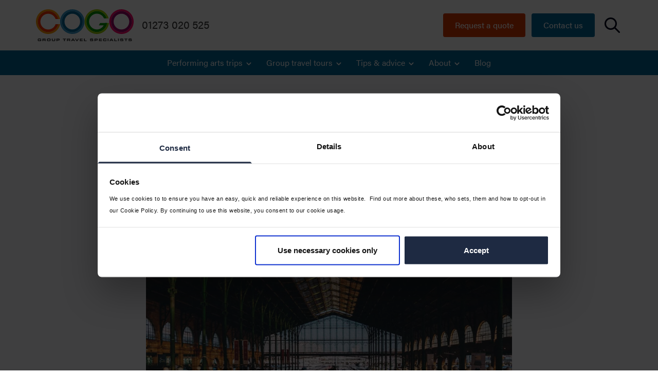

--- FILE ---
content_type: text/html; charset=utf-8
request_url: https://www.cogotravel.co.uk/blog/how-to-get-from-paris-to-disneyland-paris/
body_size: 10468
content:
<!doctype html>
<html class="no-js" lang="en" class="scroll-smooth">
   <head>
   <script id="Cookiebot" src="https://consent.cookiebot.com/uc.js" data-cbid="e17cc720-a555-4e7f-83f7-df1432c93035" type="text/javascript"></script>
      <base href="https://www.cogotravel.co.uk/"><!--[if lte IE 6]></base><![endif]-->
      <title>How to Get From Paris to Disneyland | COGO Travel</title>
<meta name="generator" content="Silverstripe CMS" />
<meta http-equiv="Content-Type" content="text/html; charset=utf-8" />
<meta name="description" content="Read our easy guide on how to get from Paris Gare du Nord to Disneyland Paris. Plan early to allow a smooth trip." />
<link rel="canonical" href="https://www.cogotravel.co.uk/blog/how-to-get-from-paris-to-disneyland-paris/" />
<!-- OpenGraph Meta Tags -->
<meta property="og:site_name" content="COGO Travel" />
<meta property="og:type" content="website" />
<meta property="og:title" content="How to get from Paris to Disneyland" />
<meta property="og:description" content="Read our easy guide on how to get from Paris Gare du Nord to Disneyland Paris. Plan early to allow a smooth trip." />
<meta property="og:url" content="https://www.cogotravel.co.uk/blog/how-to-get-from-paris-to-disneyland-paris/" />

<!-- Twitter Meta Tags -->
<meta name="twitter:title" content="How to get from Paris to Disneyland" />
<meta name="twitter:description" content="Read our easy guide on how to get from Paris Gare du Nord to Disneyland Paris. Plan early to allow a smooth trip." />
<meta name="twitter:card" content="summary" />

      <meta http-equiv="x-ua-compatible" content="ie=edge">
      <meta name="author" content="COGO Travel">
      <meta name="viewport" content="width=device-width, initial-scale=1.0">
      <meta name="format-detection" content="telephone=yes">
      <meta name="apple-mobile-web-app-capable" content="yes">
      <meta name="mobile-web-app-capable" content="yes">
      <meta name="apple-mobile-web-app-title" content="COGO Travel">
      
      
      <link rel="icon" href="/assets/Favicon/favicon.svg" type="image/svg+xml">
      
      <link rel="apple-touch-icon" sizes="180x180" href="/apple-touch-icon.png">
      <link rel="icon" type="image/png" sizes="32x32" href="/favicon-32x32.png">
      <link rel="icon" type="image/png" sizes="16x16" href="/favicon-16x16.png">
      <link rel="manifest" href="/site.webmanifest">
      <link rel="mask-icon" href="/safari-pinned-tab.svg" color="#5bbad5">
      <meta name="msapplication-TileColor" content="#da532c">
      <meta name="theme-color" content="#ffffff">
      

        
      <link rel="stylesheet" href="https://use.typekit.net/tje8kvz.css">
      <link rel="preconnect" href="https://cdn.plyr.io/">
      <link rel="preconnect" href="https://cdn.jsdelivr.net/">
      <link rel="preload" href="https://cdn.plyr.io/3.7.3/plyr.css" as="style" onload="this.onload=null;this.rel='stylesheet'">
      <!-- UIkit CSS -->
      <link rel="preload" href="https://cdn.jsdelivr.net/npm/uikit@3.15.23/dist/css/uikit.min.css" as="style" onload="this.onload=null;this.rel='stylesheet'">
      <noscript>
         <link rel="stylesheet" href="https://cdn.jsdelivr.net/npm/uikit@3.15.23/dist/css/uikit.min.css">
      </noscript>
      <!-- UIkit JS -->
      <script src="https://cdn.jsdelivr.net/npm/uikit@3.15.23/dist/js/uikit.min.js"></script>
      <!--[if IE]>
      <link rel="stylesheet" type="text/css" href="/themes/cogo2023/css/all-ie-only.css" />
      <![endif]-->

      <!-- Google Tag Manager -->
<script>(function(w,d,s,l,i){w[l]=w[l]||[];w[l].push({'gtm.start':
   new Date().getTime(),event:'gtm.js'});var f=d.getElementsByTagName(s)[0],
   j=d.createElement(s),dl=l!='dataLayer'?'&l='+l:'';j.async=true;j.src=
   'https://www.googletagmanager.com/gtm.js?id='+i+dl;f.parentNode.insertBefore(j,f);
   })(window,document,'script','dataLayer','GTM-MT24ZLF');</script>
   <!-- End Google Tag Manager -->
   <meta name="google-site-verification" content="dKkRrmXtWCwHCu37brg8jZUVFs20LzsSCWCZfYAv3ag" />
   <link rel="stylesheet" type="text/css" href="/assets/_combinedfiles/css-base-98297e3.css" />
</head>
   <body class="font-light text-text subpixel-antialiase scrollbar bg-paper ">
      <main uk-lightbox="animation: fade; video-autoplay: true; toggle: .lightbox" data-swup-preload role="main" id="main-content" class="mt-headerSm md:mt-header gn-swup-wrapper      SilverStripe\Blog\Model\BlogPost page-scroller page_98 " data-darken-variables='{
      "--1" : ["#383838", "#f7f7f7"],"--2" : ["#00051a", "#ffffff"],"--3" : ["#ffffff", "#00051a"],"--4" : ["#fbfdff", "#051d33"],"--5" : ["#006699", "#006699"],"--6" : ["#D83600", "#D83600"],"--7" : ["#009900", "#009900"],"--8" : ["#990066", "#990066"],"--9" : ["#dfe6eb", "#101e26"],"--10" : ["#eff7fc", "#122438"],"--11" : ["#ffffff", "#ffffff"],"--12" : ["#00051a", "#00051a"],"--13" : ["#2a3b47", "#e7ecf0"],"--14" : ["#006699", "#5ac1f5"],
   "--plyr-color-main" : ["#ffffff", "#ffffff"],
   "--plyr-video-control-color" : ["#ffffff", "#ffffff"],
   "--white" : ["#ffffff", "#00051a"],
   "--black" : ["#00051a", "#ffffff"],
   "--page-bg" : ["#", "#"],
   "--paper" : ["#fbfdff", "#051d33"],
   "--text" : ["#383838", "#f7f7f7"],
   "--subs" : ["#383838", "#f7f7f7"],
   "--buttons" : ["#", "#"],
   "--grey-dark" : ["#2a3b47", "#e7ecf0"],
   "--grey-mid" : ["#383838", "#f7f7f7"],
   "--grey-tint" : ["#dfe6eb", "#101e26"],
   "--grey-light" : ["#eff7fc", "#122438"],
   "--brand-primary" : ["#006699", "#006699"],
   "--brand-secondary" : ["#D83600", "#D83600"],
   "--brand-tertiary" : ["#009900", "#009900"],
   "--brand-quaternary" : ["#990066", "#990066"],
   "--links_link" : ["#006699", "#5ac1f5"],
   "--links_hover" : ["#006699", "#5ac1f5"],
   "--links_visited" : ["#", "#"],
   "--links_active" : ["#", "#"]
   }'>
         
         
         <header class="fixed top-0 left-0 w-full header font-regular">
   <div class="grid grid-cols-6 bg-white Branding md:grid-cols-12 px-global">
      <div class="flex items-center justify-start col-span-2 logo md:col-span-2">
         
	
	<a href="home/" aria-label="Go to home page">
		<?xml version="1.0" encoding="utf-8"?>
<!-- Generator: Adobe Illustrator 26.2.1, SVG Export Plug-In . SVG Version: 6.00 Build 0)  -->
<svg version="1.1" id="Layer_1" xmlns="http://www.w3.org/2000/svg" xmlns:xlink="http://www.w3.org/1999/xlink" x="0px" y="0px"
	 viewBox="0 0 260 84" style="enable-background:new 0 0 260 84;" xml:space="preserve">
<style type="text/css">
	.st0{fill:#3399CC;}
	.st1{fill:#006699;}
	.st2{fill:#FF0066;}
	.st3{fill:#990066;}
	.st4{fill:#FF9900;}
	.st5{fill:#FF3300;}
	.st6{fill:#009900;}
	.st7{fill:#99CC00;}
	.st8{fill:var(--text);}
</style>
<g id="Layer_1_00000026132431699782033150000010996251866978669441_">
</g>
<g id="Layer_2_00000132808427596840677710000015783558558853892538_">
	<g>
		<g>
			<path class="st0" d="M128.1,40.7c4.5-17.3-5.9-35.1-23.3-39.6C87.5-3.3,69.7,7.1,65.2,24.4C60.8,41.8,71.2,59.5,88.5,64
				C105.8,68.5,123.6,58.1,128.1,40.7z M69.9,25.6C73.8,10.9,88.9,2,103.6,5.8c14.7,3.8,23.6,18.9,19.8,33.7
				c-3.8,14.7-18.9,23.6-33.7,19.8C75,55.5,66.1,40.4,69.9,25.6z"/>
		</g>
		<path class="st1" d="M103.6,5.8C88.9,2,73.8,10.9,69.9,25.6C66.1,40.4,75,55.5,89.7,59.3c14.7,3.8,29.9-5.1,33.7-19.8
			C127.2,24.8,118.4,9.7,103.6,5.8z M96.7,53.3c-11.4,0-20.8-9.3-20.8-20.8s9.3-20.8,20.8-20.8s20.8,9.3,20.8,20.8
			S108.1,53.3,96.7,53.3z"/>
		<g>
			<path class="st2" d="M219.4,64c17.3,4.5,35.1-5.9,39.6-23.3c4.5-17.3-5.9-35.1-23.3-39.6c-17.3-4.5-35.1,5.9-39.6,23.3
				C191.6,41.8,202,59.5,219.4,64z M234.5,5.8c14.7,3.8,23.6,18.9,19.8,33.7c-3.8,14.7-18.9,23.6-33.7,19.8
				c-14.7-3.8-23.6-18.9-19.8-33.7C204.6,10.9,219.7,2,234.5,5.8z"/>
		</g>
		<path class="st3" d="M234.5,5.8c-14.7-3.8-29.9,5.1-33.7,19.8c-3.8,14.7,5.1,29.9,19.8,33.7c14.7,3.8,29.9-5.1,33.7-19.8
			C258.1,24.8,249.2,9.7,234.5,5.8z M227.5,53.3c-11.4,0-20.8-9.3-20.8-20.8c0-11.4,9.3-20.8,20.8-20.8c11.4,0,20.8,9.3,20.8,20.8
			C248.3,44,239,53.3,227.5,53.3z"/>
		<path class="st4" d="M59.2,39.4c0,0,0,0.1,0,0.1c-3.8,14.7-18.9,23.6-33.7,19.8C10.8,55.5,1.9,40.4,5.7,25.6
			C9.6,10.9,24.7,2,39.4,5.8c10.1,2.6,17.4,10.5,19.8,19.9h5C61.7,14.2,52.9,4.3,40.6,1.2C23.3-3.3,5.5,7.1,1,24.4
			C-3.5,41.8,7,59.5,24.3,64c17.3,4.5,35.1-5.9,39.6-23.3c0.1-0.4,0.2-0.9,0.3-1.3L59.2,39.4L59.2,39.4z"/>
		<path class="st5" d="M52.1,39.4c-2.8,8.1-10.5,13.9-19.6,13.9C21,53.3,11.7,44,11.7,32.6S21,11.8,32.5,11.8
			c9.1,0,16.8,5.8,19.6,13.9h7.2c-2.4-9.4-9.8-17.3-19.8-19.9C24.7,2,9.6,10.9,5.7,25.6c-3.8,14.7,5.1,29.9,19.8,33.7
			c14.7,3.8,29.9-5.1,33.7-19.8c0,0,0-0.1,0-0.1H52.1z"/>
		<path class="st6" d="M170.8,36.1l-3.4,6.1h13c-3.5,6.5-10.4,11-18.3,11c-11.4,0-20.8-9.3-20.8-20.8c0-11.4,9.3-20.8,20.8-20.8
			c8.4,0,15.7,5,18.9,12.3h7.3c-2.8-8.7-9.9-15.8-19.3-18.3c-14.7-3.8-29.9,5.1-33.7,19.8c-3.8,14.7,5.1,29.9,19.8,33.7
			c14.7,3.8,29.9-5.1,33.7-19.8c0.3-1.1,0.5-2.2,0.6-3.3C189.4,36.1,170.8,36.1,170.8,36.1z"/>
		<path class="st7" d="M189.4,36.1c-0.1,1.1-0.4,2.2-0.6,3.3C185,54.2,169.8,63,155.1,59.2c-14.7-3.8-23.6-18.9-19.8-33.7
			S154.2,1.9,169,5.7c9.5,2.5,16.5,9.6,19.3,18.3h5c-3-10.9-11.5-19.9-23.2-22.9c-17.3-4.5-35.1,5.9-39.6,23.3
			c-4.5,17.3,5.9,35.1,23.3,39.6c17.3,4.5,35.1-5.9,39.6-23.3c0.4-1.5,0.7-3,0.8-4.5L189.4,36.1L189.4,36.1z"/>
	</g>
	<g class="logo-strap">
		<path class="st8" d="M4.7,79.5c0-2,1.2-2.5,3.1-2.5h3.3c2.5,0,2.8,0.9,2.8,2.2v0.2h-2.1c0-0.7-0.4-0.8-1.1-0.8H8.3
			c-1.1,0-1.4,0.3-1.4,1.4v0.9c0,1.2,0.3,1.4,1.4,1.4h2.3c0.6,0,1.1-0.1,1.1-0.7v-0.2H9.1V80h4.9v1.9c0,2-1.1,2.1-3.5,2.1H7.8
			c-2,0-3.1-0.5-3.1-2.5V79.5z"/>
		<path class="st8" d="M19.4,80.4H23c0.6,0,0.8-0.2,0.8-0.7v-0.2c0-0.6-0.3-0.7-1-0.7h-3.4L19.4,80.4L19.4,80.4z M17.2,77.1h6.5
			c1.7,0,2.1,0.8,2.1,2v0.4c0,0.9-0.2,1.5-1.2,1.7v0c0.6,0.1,1.2,0.4,1.2,1.5v1.2h-2.2v-0.8c0-0.7-0.2-1-0.9-1h-3.4v1.8h-2.2
			C17.2,83.9,17.2,77.1,17.2,77.1z"/>
		<path class="st8" d="M31.4,80.9c0,1,0.2,1.4,1.2,1.4h2.8c1,0,1.2-0.4,1.2-1.4v-0.7c0-0.9-0.2-1.4-1.4-1.4h-2.5
			c-1.1,0-1.4,0.5-1.4,1.4V80.9z M29.2,79.5c0-2,1.2-2.5,3.1-2.5h3.5c2,0,3.1,0.5,3.1,2.5v2c0,2-1.2,2.5-3.1,2.5h-3.5
			c-2,0-3.1-0.5-3.1-2.5V79.5z"/>
		<path class="st8" d="M42.2,77.1h2.2v4c0,0.9,0.3,1.2,1.2,1.2h2.2c0.9,0,1.2-0.3,1.2-1.2v-4h2.2v4.4c0,1.7-0.9,2.5-2.9,2.5h-3.1
			c-2,0-2.9-0.8-2.9-2.5C42.2,81.5,42.2,77.1,42.2,77.1z"/>
		<path class="st8" d="M56.7,80.5H60c0.5,0,0.7-0.3,0.7-0.7v-0.3c0-0.5-0.2-0.7-0.9-0.7h-3.2C56.7,78.8,56.7,80.5,56.7,80.5z
			 M54.5,77.1h5.9c2.1,0,2.6,1,2.6,2.3V80c0,1-0.5,2.2-2,2.2h-4.3v1.7h-2.2L54.5,77.1L54.5,77.1z"/>
		<polygon class="st8" points="71.6,77.1 71.6,78.8 74.7,78.8 74.7,83.9 76.8,83.9 76.8,78.8 79.9,78.8 79.9,77.1 		"/>
		<path class="st8" d="M84.6,80.4h3.6c0.6,0,0.8-0.2,0.8-0.7v-0.2c0-0.6-0.3-0.7-1-0.7h-3.4V80.4z M82.4,77.1h6.5
			c1.7,0,2.1,0.8,2.1,2v0.4c0,0.9-0.2,1.5-1.2,1.7v0c0.6,0.1,1.2,0.4,1.2,1.5v1.2h-2.2v-0.8c0-0.7-0.2-1-0.9-1h-3.4v1.8h-2.2V77.1z"
			/>
		<path class="st8" d="M98.7,78.7l1.4,2.6h-2.8L98.7,78.7z M97.2,77.1l-3.8,6.8h2.4l0.6-1.2h4.4l0.7,1.2h2.4l-3.9-6.8H97.2z"/>
		<polygon class="st8" points="111.9,77.1 109.1,82.2 106.3,77.1 104,77.1 107.8,83.9 110.4,83.9 114.2,77.1 		"/>
		<polygon class="st8" points="116.6,77.1 116.6,83.9 124.5,83.9 124.5,82.3 118.8,82.3 118.8,81.2 124,81.2 124,79.8 118.8,79.8 
			118.8,78.7 124.3,78.7 124.3,77.1 		"/>
		<polygon class="st8" points="127.7,77.1 127.7,83.9 134.8,83.9 134.8,82.2 129.9,82.2 129.9,77.1 		"/>
		<path class="st8" d="M143.6,81.7h2.2c0,0.7,0.3,0.8,0.9,0.8h2.7c0.5,0,0.9,0,0.9-0.6c0-0.6-0.3-0.6-3-0.6c-3.3,0-3.6-0.4-3.6-2.1
			c0-1.2,0.1-2.2,2.9-2.2h3c2.5,0,2.7,0.8,2.7,2v0.2H150c0-0.5-0.1-0.7-1.1-0.7h-2.4c-0.5,0-0.8,0.2-0.8,0.5c0,0.6,0.3,0.6,2.6,0.6
			c3.4,0,4.2,0.2,4.2,2.2c0,1.8-0.6,2.1-3.5,2.1h-2.6c-2,0-2.8-0.4-2.8-1.8L143.6,81.7L143.6,81.7z"/>
		<path class="st8" d="M158,80.5h3.4c0.5,0,0.7-0.3,0.7-0.7v-0.3c0-0.5-0.2-0.7-0.9-0.7H158L158,80.5L158,80.5z M155.8,77.1h5.9
			c2.1,0,2.6,1,2.6,2.3V80c0,1-0.5,2.2-2,2.2H158v1.7h-2.2L155.8,77.1L155.8,77.1z"/>
		<polygon class="st8" points="167.6,77.1 167.6,83.9 175.5,83.9 175.5,82.3 169.8,82.3 169.8,81.2 175,81.2 175,79.8 169.8,79.8 
			169.8,78.7 175.3,78.7 175.3,77.1 		"/>
		<path class="st8" d="M178.6,79.5c0-2,1.2-2.5,3.1-2.5h2.6c3.1,0,3.5,0.6,3.5,2.6h-2.2v-0.2c0-0.5-0.4-0.6-1-0.6h-2.4
			c-1.1,0-1.4,0.5-1.4,1.4v0.7c0,1,0.2,1.4,1.2,1.4h2.3c1,0,1.3-0.1,1.3-0.9h2.2v0.6c0,1.2-0.4,2.1-2.6,2.1h-3.5
			c-2,0-3.1-0.5-3.1-2.5V79.5z"/>
		<rect x="190.8" y="77.1" class="st8" width="2.2" height="6.8"/>
		<path class="st8" d="M200.7,78.7l1.4,2.6h-2.8L200.7,78.7z M199.3,77.1l-3.8,6.8h2.4l0.6-1.2h4.4l0.7,1.2h2.4l-3.9-6.8H199.3z"/>
		<polygon class="st8" points="208.3,77.1 208.3,83.9 215.4,83.9 215.4,82.2 210.5,82.2 210.5,77.1 		"/>
		<rect x="218.4" y="77.1" class="st8" width="2.2" height="6.8"/>
		<path class="st8" d="M223.8,81.7h2.2c0,0.7,0.3,0.8,0.9,0.8h2.7c0.5,0,0.9,0,0.9-0.6c0-0.6-0.3-0.6-3-0.6c-3.3,0-3.6-0.4-3.6-2.1
			c0-1.2,0.1-2.2,2.9-2.2h3c2.5,0,2.7,0.8,2.7,2v0.2h-2.2c0-0.5-0.1-0.7-1.1-0.7h-2.4c-0.5,0-0.8,0.2-0.8,0.5c0,0.6,0.3,0.6,2.6,0.6
			c3.4,0,4.2,0.2,4.2,2.2c0,1.8-0.6,2.1-3.5,2.1h-2.6c-2,0-2.8-0.4-2.8-1.8L223.8,81.7L223.8,81.7z"/>
		<polygon class="st8" points="235.3,77.1 235.3,78.8 238.3,78.8 238.3,83.9 240.5,83.9 240.5,78.8 243.6,78.8 243.6,77.1 		"/>
		<path class="st8" d="M246.1,81.7h2.2c0,0.7,0.3,0.8,0.9,0.8h2.7c0.5,0,0.9,0,0.9-0.6c0-0.6-0.3-0.6-3-0.6c-3.3,0-3.6-0.4-3.6-2.1
			c0-1.2,0.1-2.2,2.9-2.2h3c2.5,0,2.7,0.8,2.7,2v0.2h-2.2c0-0.5-0.1-0.7-1.1-0.7h-2.4c-0.5,0-0.8,0.2-0.8,0.5c0,0.6,0.3,0.6,2.6,0.6
			c3.4,0,4.2,0.2,4.2,2.2c0,1.8-0.6,2.1-3.5,2.1h-2.6c-2,0-2.8-0.4-2.8-1.8L246.1,81.7L246.1,81.7z"/>
	</g>
</g>
</svg>

	</a>
	


      </div>
      <div class="col-span-3 call md:col-span-4">
         <a href="tel:01273-020-525" class="tel text-md_sm lg:text-md pr-med" title="How to get from Paris to Disneyland">
            
            01273 020 525</a>
      </div>
      <div class="flex items-center justify-end col-span-1 cta md:col-span-6">
      <div class="cta-buttons"><a class="btn btn-solid btn-std cursor-pointer 
 
rounded-sm 
hover:bg-secondary hover:opacity-80 bg-secondary text-constwhite hover:text-constwhite " href="/get-a-leisure-quote/">
<span>Request a quote</span>
</a>
<a class="contact btn btn-solid btn-std cursor-pointer 
 
rounded-sm 
hover:bg-primary hover:opacity-80 bg-primary text-constwhite hover:text-constwhite " href="/contact-us/">
<span>Contact us</span>
</a></div>
         <button aria-label="Search" class="search cta-buttons" href="#modal-center" uk-toggle><svg xmlns="http://www.w3.org/2000/svg" class="w-6 h-6" fill="none" viewBox="0 0 24 24" stroke="currentColor" stroke-width="2">
            <path stroke-linecap="round" stroke-linejoin="round" d="M21 21l-6-6m2-5a7 7 0 11-14 0 7 7 0 0114 0z" />
          </svg></button>
      </div>
   </div>

   <div class="flex items-center justify-center wrapper bg-primary px-sml">

      <button class="fixed burger right-global" aria-label="Search the site" uk-toggle="target: span; cls: open" id="burger">
      <span class="burger-line"></span>
   <span class="burger-line"></span>
   <span class="burger-line"></span>
   </button>  

      <span class="overlay" id="overlay"></span>
      <nav class="navbar" id="navbar">
         <ul class="menu">
            
               
                  <li class="menu-item menu-item-child">
                  <a href="/performing-arts-trips/" class="l1" data-toggle="sub-menu">Performing arts trips<svg class="nav_arrow" xmlns="http://www.w3.org/2000/svg" class="w-5 h-5" viewBox="0 0 20 20" fill="currentColor"><path fill-rule="evenodd" d="M5.293 7.293a1 1 0 011.414 0L10 10.586l3.293-3.293a1 1 0 111.414 1.414l-4 4a1 1 0 01-1.414 0l-4-4a1 1 0 010-1.414z" clip-rule="evenodd" /></svg></a>
                  <ul class="sub-menu">
                     
                     <li class="menu-item"><a class="l2 first "  href="/performing-arts-trips/disneyland-paris/">Disneyland® Paris</a></li>
                    
                     <li class="menu-item"><a class="l2  "  href="/performing-arts-trips/perform-live-benidorm/">Benidorm</a></li>
                    
                     <li class="menu-item"><a class="l2  last"  href="/performing-arts-trips/">All PA Trips →</a></li>
                    
                  </ul>
               </li>
               
      
               
                  <li class="menu-item menu-item-child">
                  <a href="/trips-for-groups/" class="l1" data-toggle="sub-menu">Group travel tours<svg class="nav_arrow" xmlns="http://www.w3.org/2000/svg" class="w-5 h-5" viewBox="0 0 20 20" fill="currentColor"><path fill-rule="evenodd" d="M5.293 7.293a1 1 0 011.414 0L10 10.586l3.293-3.293a1 1 0 111.414 1.414l-4 4a1 1 0 01-1.414 0l-4-4a1 1 0 010-1.414z" clip-rule="evenodd" /></svg></a>
                  <ul class="sub-menu">
                     
                     <li class="menu-item"><a class="l2 first "  href="/trips-for-groups/disneyland-paris/">Disneyland® Paris</a></li>
                    
                     <li class="menu-item"><a class="l2  "  href="/trips-for-groups/christmas-markets/">Christmas markets</a></li>
                    
                     <li class="menu-item"><a class="l2  "  href="/trips-for-groups/hotel-moulin-aux-draps-france/">French hotel hire</a></li>
                    
                     <li class="menu-item"><a class="l2  last"  href="/trips-for-groups/">View all tours →</a></li>
                    
                  </ul>
               </li>
               
      
               
                  <li class="menu-item menu-item-child">
                  <a href="/disneyland-tips/" class="l1" data-toggle="sub-menu">Tips &amp; advice<svg class="nav_arrow" xmlns="http://www.w3.org/2000/svg" class="w-5 h-5" viewBox="0 0 20 20" fill="currentColor"><path fill-rule="evenodd" d="M5.293 7.293a1 1 0 011.414 0L10 10.586l3.293-3.293a1 1 0 111.414 1.414l-4 4a1 1 0 01-1.414 0l-4-4a1 1 0 010-1.414z" clip-rule="evenodd" /></svg></a>
                  <ul class="sub-menu">
                     
                     <li class="menu-item"><a class="l2 first "  href="/disneyland-tips/how-to-ace-your-disneyland-paris-audition/">Ace your audition</a></li>
                    
                     <li class="menu-item"><a class="l2  "  href="/disneyland-tips/plan-your-performing-arts-trip-to-disneyland-paris/">Planning your trip</a></li>
                    
                     <li class="menu-item"><a class="l2  "  href="/disneyland-tips/meal-plans-explained/">Meal plans &amp; extras</a></li>
                    
                     <li class="menu-item"><a class="l2  last"  href="/disneyland-tips/faqs/">FAQs</a></li>
                    
                  </ul>
               </li>
               
      
               
                  <li class="menu-item menu-item-child">
                  <a href="/about-us/" class="l1" data-toggle="sub-menu">About<svg class="nav_arrow" xmlns="http://www.w3.org/2000/svg" class="w-5 h-5" viewBox="0 0 20 20" fill="currentColor"><path fill-rule="evenodd" d="M5.293 7.293a1 1 0 011.414 0L10 10.586l3.293-3.293a1 1 0 111.414 1.414l-4 4a1 1 0 01-1.414 0l-4-4a1 1 0 010-1.414z" clip-rule="evenodd" /></svg></a>
                  <ul class="sub-menu">
                     
                     <li class="menu-item"><a class="l2 first "  href="/about-us/">About us</a></li>
                    
                     <li class="menu-item"><a class="l2  "  href="/about-us/benefits-for-group-travel-organisers/">Benefits for organisers</a></li>
                    
                     <li class="menu-item"><a class="l2  "  href="/about-us/how-to-book/">How to book</a></li>
                    
                     <li class="menu-item"><a class="l2  "  href="/about-us/insurance-and-bonding/">Bonding &amp; insurance</a></li>
                    
                     <li class="menu-item"><a class="l2  last"  target="_blank" rel=”nofollow” href="https://www.cogotravel.co.uk/assets/COGO-Booking-Terms-and-Conditions.pdf">Terms &amp; conditions</a></li>
                    
                  </ul>
               </li>
               
      
               
               <li class="menu-item"><a class="l1"  href="/blog/">Blog</a></li>
          
         
      
      <div class="block mb-ctas mt-med md:hidden"><a class="btn btn-solid btn-std cursor-pointer 
 
rounded-sm 
hover:bg-secondary hover:opacity-80 bg-secondary text-constwhite hover:text-constwhite " href="/get-a-leisure-quote/">
<span>Request a quote</span>
</a>
<a class="contact btn btn-solid btn-std cursor-pointer 
 
rounded-sm 
hover:bg-primary hover:opacity-80 bg-primary text-constwhite hover:text-constwhite " href="/contact-us/">
<span>Contact us</span>
</a></div>
         </ul>
        
      </nav>
   </div>

</header>






 
<div id="modal-center" class="uk-flex-top" uk-modal>
    <div class="uk-modal-dialog uk-modal-body uk-margin-auto-vertical">
        <form id="SearchForm_SearchForm" class="" role="search" action="/home/SearchForm/" method="get" enctype="application/x-www-form-urlencoded">
<p id="SearchForm_SearchForm_error" class="message" style="display: none"></p>
<fieldset class="grid grid-cols-12 signup_form_fields">
	<legend class="sr-only">Search the site</legend>
	<label class="sr-only" for="SearchForm_SearchForm_Search">Search the site</label>
	<input type="text" name="honeypot" style="display:none;" />
	<input type="text" name="Search" placeholder="Search the site" class="col-span-11" id="SearchForm_SearchForm_Search" />
	<label class="sr-only" for="SearchForm_SearchForm_action_results">Search button</label>
	<button class="col-span-1 submit" id="SearchForm_SearchForm_action_results" type="submit"><svg xmlns="http://www.w3.org/2000/svg" class="w-6 h-6" fill="none" viewBox="0 0 24 24" stroke="currentColor" stroke-width="2">
		<path stroke-linecap="round" stroke-linejoin="round" d="M21 21l-6-6m2-5a7 7 0 11-14 0 7 7 0 0114 0z" />
	  </svg></button>
</fieldset>
</form>


<script>
	document.querySelector('#SearchForm_SearchForm').addEventListener('submit', function(event){
		var honeypotField = document.getElementsByName('honeypot')[0];
		if(honeypotField.value !== ''){
			event.preventDefault();
		}
	});
	</script>
	
    </div>
</div>
         

<section class="mx-auto py-global lg:py-lg px-global w-6/6 lg:w-4/6 xl:w-4/6">
   <div class="grid grid-cols-12 blog_wrap gap-none md:gap-big">
      <div class="col-span-12 lg:col-span-12 xl:col-span-12">      
         <article role="article" class="relative z-40 place-self-end">
            
               <ul class="mt-xs mb-std font-regular">
                 
                  <li class="inline mr-sml"><svg xmlns="http://www.w3.org/2000/svg" class="text-icon" fill="none" viewBox="0 0 24 24" stroke="currentColor">
                 <path stroke-linecap="round" stroke-linejoin="round" stroke-width="2" d="M8 7V3m8 4V3m-9 8h10M5 21h14a2 2 0 002-2V7a2 2 0 00-2-2H5a2 2 0 00-2 2v12a2 2 0 002 2z" />
               </svg><span class="hidden">20 </span> December 2022</li>
               <li class="inline"><svg xmlns="http://www.w3.org/2000/svg" class="text-icon" fill="none" viewBox="0 0 24 24" stroke="currentColor">
                 <path stroke-linecap="round" stroke-linejoin="round" stroke-width="2" d="M5.121 17.804A13.937 13.937 0 0112 16c2.5 0 4.847.655 6.879 1.804M15 10a3 3 0 11-6 0 3 3 0 016 0zm6 2a9 9 0 11-18 0 9 9 0 0118 0z" />
               </svg>Sam Taylor</li>

                  
             </ul>
              
            <h1 id="region-heading-98" class="Hero lg:pr-big" uk-scrollspy="cls: uk-animation-fade; delay: 340; repeat: true">How to get from Paris to Disneyland</h1>
            
               <figure class="mb-big">
               <div class="overflow-hidden rounded-md"><picture width="1332" height="749" > 
  <source media="(min-width: 1600px)" srcset="/assets/BlogPosts/SingleImages/How-to-get-to-Disneyland-Paris-from-Gare-du-Nord__ScaleWidthWzE2MDBd.jpg.webp, /assets/BlogPosts/SingleImages/How-to-get-to-Disneyland-Paris-from-Gare-du-Nord__ScaleWidthWzI1NjBd.jpg.webp 2x" sizes="100vw"/>
  <source media="(min-width: 960px)" srcset="/assets/BlogPosts/SingleImages/How-to-get-to-Disneyland-Paris-from-Gare-du-Nord__ScaleWidthWzk2MF0.jpg.webp, /assets/BlogPosts/SingleImages/How-to-get-to-Disneyland-Paris-from-Gare-du-Nord__ScaleWidthWzE2MDBd.jpg.webp 2x" sizes="100vw"/>
  <source srcset="/assets/BlogPosts/SingleImages/How-to-get-to-Disneyland-Paris-from-Gare-du-Nord__ScaleWidthWzY0MF0.jpg.webp, /assets/BlogPosts/SingleImages/How-to-get-to-Disneyland-Paris-from-Gare-du-Nord__ScaleWidthWzEyMDBd.jpg.webp 2x" sizes="100vw"/>
  <img width="1332" height="749" src="/assets/BlogPosts/SingleImages/How-to-get-to-Disneyland-Paris-from-Gare-du-Nord__ScaleWidthWzY0MF0.jpg.webp" loading="lazy" alt="How to get to Disneyland Paris from Gare du Nord"/>
</picture>
</div>
            <figcaption class="text-sm mt-std"></figcaption>
            </figure>
            
         </article> 
             
         
        
           <article uk-scrollspy="cls: uk-animation-fade; delay: 340; repeat: true" class="html_content md:mr-big xl:pr-big mb-xs order-2"><h2><span>Guide for how to get from Paris Gare du Nord to Disneyland</span></h2>
<h3>Does Disneyland® Paris have a train station?</h3>
<p>Yes, the Marne-la-Vallée/Chessy train station is located by the front gates of Disney Village, the Disney parks and hotels.</p>
<h3 class="x_MsoNormal">Can you take the Eurostar direct to Disneyland Paris?</h3>
<p class="x_MsoNormal">From June 2023, the direct Eurostar service from London to Disneyland Paris will cease. Until then, there are several direct Eurostars each week from London St Pancras to&nbsp;Marne-la-Vallée, the area in which<span>&nbsp;</span><a rel="noopener noreferrer" href="/trips-for-groups/disneyland-paris/" target="_blank">Disneyland Paris</a><span>&nbsp;</span>is located. This journey takes just 2 hours 49 minutes and it’s only a 2-minute walk to the park from Marne-la-Vallée station.&nbsp;Although this is the most direct route, it may not be the cheapest or most convenient option for the group&nbsp; depending on the time of your visit. Instead, we recommend that groups take the Eurostar to Gare du Nord, in central Paris, and then take the commuter line to get to Disneyland Paris. Read our handy guide on how to get to Disneyland Paris from Gare du Nord below.</p>
<h3 class="x_MsoNormal">How do I get from Gare du Nord to Disneyland Paris?</h3>
<p class="x_MsoNormal">Once you’ve arrived at Garde du Nord, make your way to the main station concourse. Follow the signs for the RER and Metro lines, taking you one level down.</p>
<p class="x_MsoNormal">You’ll find the ticket office and ticket machines by the RER platform entrance.&nbsp;You will need to use the ticket office if you’re paying with cash.</p>
<p class="x_MsoNormal">Follow these steps if you’re using the ticket machine:</p>
<p class="x_MsoNormal">1. Set the language to English<br>2. Select “Purchase Tickets”<br>3. Select “Ile de France Tickets”<br>4. Select “Another Station”<br>5. Use the keypad to type “Marne-la-Vallée” (it will auto-complete for you)<br>6. Select “Marne-V/Chessy” from the list<br>7. Choose your ticket type and quantity<br>8. Select “Continue Purchasing” to buy multiple tickets on one transaction</p>
<p>Next, you’ll need to get to&nbsp;Châtelet Les Halles on the RER (where you will change trains for Marne-la-Vallée/Disneyland Paris). There are two trains that will get you there in just one stop:</p>
<ul>
<li>RER Line B in the direction of Robinson / Saint-Rémy-lés-Chevreuse</li>
<li>RER Line D in the direction of Malesherbes / Melun</li>
</ul>
<p class="x_MsoNormal">&nbsp;</p>
<p class="x_MsoNormal">Once you’ve arrived at Châtelet Les Halles, you’ll need to take the RER Line A in the direction of Boissy-St-Léger / Marne-la-Vallée. Look out for the Mickey Mouse symbol on the signs to get you there!&nbsp;</p>
<p class="x_MsoNormal">Marne-la-Vallée is the last stop on this line and the journey takes 40 minutes. So once you're on the train, sit back and relax before your busy day exploring the parks!<br><br></p>
<h3 class="x_MsoNormal">How do I get from the station to the park entrance?</h3>
<p class="x_MsoNormal">Once you’ve arrived at Marne-la-Vallée, you’ll need to use your ticket to exit the station. The entrance and security checkpoint for<span>&nbsp;</span><a rel="noopener noreferrer" href="/trips-for-groups/disneyland-paris/" target="_blank">Disneyland Paris</a>, Walt Disney Studios Paris and the Disney Village is located right outside the station.&nbsp;</p>
<h3 class="x_MsoNormal">How do I get back to Gare du Nord from Disneyland Paris?</h3>
<p class="x_MsoNormal">We recommend factoring in more time for your return journey as there will be a lot of people leaving the park at the same time which can cause delays.</p>
<p class="x_MsoNormal">To purchase your ticket back to Gare du Nord, you need to select “Tickets for Paris City” on the ticket machine at Marne-la-Vallée station.</p>
<p class="x_MsoNormal">Get the train back to Châtelet Les Halles, where you’ll&nbsp;need to get off and change trains to take the RER back to Gare du Nord. There are two trains that will get you there in one stop:</p>
<ul>
<li class="x_MsoNormal">RER Line B in the direction of Aéroport Charles de Gaulle / Mitry-Claye</li>
<li class="x_MsoNormal">RER Line D towards Orry-la-Ville / Coye<br><br></li>
</ul>
<p>Once you’ve arrived at Gare du Nord, follow the signs for “Grandes Lignes” and you won’t be able to miss the Eurostar entrance!</p>
<h3>Gather your group &amp; leave the rest to us</h3>
<p>When it comes to organising a<span>&nbsp;</span>magical <a rel="noopener noreferrer" href="/trips-for-groups/disneyland-paris/" target="_blank">Disneyland® Paris break</a> for your group, you can leave all the work to us! As Disneyland® Paris Preferred Partners, you can trust COGO Travel to use our group travel expertise to take all the stress out of planning and booking your holiday.</p></article>
           
         
           
       <div uk-scrollspy="cls: uk-animation-fade; delay: 340; repeat: true" class="order-last order-3 html_content mt-big md:mt-lg mb-big">

         
         

         
         
<ul class="footer-share">
   <li><strong>Share on:</strong></li>
   
   <li><a rel="nofollow" aria-label="Share on Facebook" href="https://www.facebook.com/sharer/sharer.php?u=http%3A%2F%2Fhttps://www.cogotravel.co.uk//blog/how-to-get-from-paris-to-disneyland-paris/&t=" target="_blank" onclick="window.open('https://www.facebook.com/sharer/sharer.php?u=' + encodeURIComponent(document.URL) + '&t=' + encodeURIComponent(document.URL)); return false;">Facebook</a></li>
   
   
   <li><a rel="nofollow" aria-label="Share on Twitter" href="https://twitter.com/intent/tweet?source=http%3A%2F%2Fhttps://www.cogotravel.co.uk//blog/how-to-get-from-paris-to-disneyland-paris/&text=:%20http%3A%2F%2Fhttps://www.cogotravel.co.uk//blog/how-to-get-from-paris-to-disneyland-paris/" target="_blank" onclick="window.open('https://twitter.com/intent/tweet?text=' + encodeURIComponent(document.title) + ':%20'  + encodeURIComponent(document.URL)); return false;">Twitter</a></li>
   
   
   <li><a rel="nofollow" aria-label="Share on Pinterest" href="https://pinterest.com/pin/create/button/?url=http%3A%2F%2Fhttps://www.cogotravel.co.uk//blog/how-to-get-from-paris-to-disneyland-paris/&description=" target="_blank" onclick="window.open('https://pinterest.com/pin/create/button/?url=' + encodeURIComponent(document.URL) + '&description=' +  encodeURIComponent(document.title)); return false;">Pinterest</a></li>
   
   
   <li><a rel="nofollow" aria-label="Share on LinkedIn" href="https://www.linkedin.com/shareArticle?mini=true&url=http%3A%2F%2Fhttps://www.cogotravel.co.uk//blog/how-to-get-from-paris-to-disneyland-paris/&title=&summary=&source=http%3A%2F%2Fhttps://www.cogotravel.co.uk//blog/how-to-get-from-paris-to-disneyland-paris/" target="_blank" onclick="window.open('https://www.linkedin.com/shareArticle?mini=true&url=' + encodeURIComponent(document.URL) + '&title=' +  encodeURIComponent(document.title)); return false;">LinkedIn</a></li>
   
   
   <li><a rel="nofollow" aria-label="Share on WhatsApp" href="whatsapp://send?text=https://www.cogotravel.co.uk//blog/how-to-get-from-paris-to-disneyland-paris/" data-action="share/whatsapp/share">WhatsApp</a></li>
   
   
   <li><a rel="nofollow" aria-label="Share by email" href="mailto:?subject=&body=:%20http%3A%2F%2Fhttps://www.cogotravel.co.uk//blog/how-to-get-from-paris-to-disneyland-paris/" target="_blank" onclick="window.open('mailto:?subject=' + encodeURIComponent(document.title) + '&body=' +  encodeURIComponent(document.URL)); return false;">Email</a></li>
   
</ul>


       </div>
      </div>
   
       <div class="relative col-span-12 lg:col-span-5 xl:col-span-4">

         <aside class="sticky top-lg pt-med">
             
             

             
             
          </aside>
       </div>
           
         
   </div> 
  
    <div class="order-last col-span-8 mt-std">
</div>

     

 


   </div>
</section>


   


<script type="application/ld+json">
   {
   "@context": "http://schema.org",
   "@type": "BlogPosting",
   "mainEntityOfPage":{
   "@type":"WebPage",
   "@id":"https://www.cogotravel.co.uk//blog/how-to-get-from-paris-to-disneyland-paris/"
   },
   "headline": "How to get from Paris to Disneyland",
   "image": {
   "@type": "ImageObject",
   "url": "https://www.cogotravel.co.uk//assets/BlogPosts/SingleImages/How-to-get-to-Disneyland-Paris-from-Gare-du-Nord__FillWzE5ODAsOTkwXQ.jpg.webp",
   "height": 463,
   "width": 700
   },
   "datePublished": "2022-12-20",
   // "dateModified": "",
   "author": {
   "@type": "Person",
   "name": "Sam Taylor"
   },
   "publisher": {
   "@type": "Organization",
   "name": "COGO Travel",
   "logo": {
   "@type": "ImageObject",
   "url": "https://www.cogotravel.co.uk/",
   "width": 550,
   "height": 60
   }
   },
   "description": "",
   "articleBody": "<h2><span>Guide for how to get from Paris Gare du Nord to Disneyland</span></h2>
<h3>Does Disneyland® Paris have a train station?</h3>
<p>Yes, the Marne-la-Vallée/Chessy train station is located by the front gates of Disney Village, the Disney parks and hotels.</p>
<h3 class="x_MsoNormal">Can you take the Eurostar direct to Disneyland Paris?</h3>
<p class="x_MsoNormal">From June 2023, the direct Eurostar service from London to Disneyland Paris will cease. Until then, there are several direct Eurostars each week from London St Pancras to&nbsp;Marne-la-Vallée, the area in which<span>&nbsp;</span><a rel="noopener noreferrer" href="/trips-for-groups/disneyland-paris/" target="_blank">Disneyland Paris</a><span>&nbsp;</span>is located. This journey takes just 2 hours 49 minutes and it’s only a 2-minute walk to the park from Marne-la-Vallée station.&nbsp;Although this is the most direct route, it may not be the cheapest or most convenient option for the group&nbsp; depending on the time of your visit. Instead, we recommend that groups take the Eurostar to Gare du Nord, in central Paris, and then take the commuter line to get to Disneyland Paris. Read our handy guide on how to get to Disneyland Paris from Gare du Nord below.</p>
<h3 class="x_MsoNormal">How do I get from Gare du Nord to Disneyland Paris?</h3>
<p class="x_MsoNormal">Once you’ve arrived at Garde du Nord, make your way to the main station concourse. Follow the signs for the RER and Metro lines, taking you one level down.</p>
<p class="x_MsoNormal">You’ll find the ticket office and ticket machines by the RER platform entrance.&nbsp;You will need to use the ticket office if you’re paying with cash.</p>
<p class="x_MsoNormal">Follow these steps if you’re using the ticket machine:</p>
<p class="x_MsoNormal">1. Set the language to English<br>2. Select “Purchase Tickets”<br>3. Select “Ile de France Tickets”<br>4. Select “Another Station”<br>5. Use the keypad to type “Marne-la-Vallée” (it will auto-complete for you)<br>6. Select “Marne-V/Chessy” from the list<br>7. Choose your ticket type and quantity<br>8. Select “Continue Purchasing” to buy multiple tickets on one transaction</p>
<p>Next, you’ll need to get to&nbsp;Châtelet Les Halles on the RER (where you will change trains for Marne-la-Vallée/Disneyland Paris). There are two trains that will get you there in just one stop:</p>
<ul>
<li>RER Line B in the direction of Robinson / Saint-Rémy-lés-Chevreuse</li>
<li>RER Line D in the direction of Malesherbes / Melun</li>
</ul>
<p class="x_MsoNormal">&nbsp;</p>
<p class="x_MsoNormal">Once you’ve arrived at Châtelet Les Halles, you’ll need to take the RER Line A in the direction of Boissy-St-Léger / Marne-la-Vallée. Look out for the Mickey Mouse symbol on the signs to get you there!&nbsp;</p>
<p class="x_MsoNormal">Marne-la-Vallée is the last stop on this line and the journey takes 40 minutes. So once you're on the train, sit back and relax before your busy day exploring the parks!<br><br></p>
<h3 class="x_MsoNormal">How do I get from the station to the park entrance?</h3>
<p class="x_MsoNormal">Once you’ve arrived at Marne-la-Vallée, you’ll need to use your ticket to exit the station. The entrance and security checkpoint for<span>&nbsp;</span><a rel="noopener noreferrer" href="/trips-for-groups/disneyland-paris/" target="_blank">Disneyland Paris</a>, Walt Disney Studios Paris and the Disney Village is located right outside the station.&nbsp;</p>
<h3 class="x_MsoNormal">How do I get back to Gare du Nord from Disneyland Paris?</h3>
<p class="x_MsoNormal">We recommend factoring in more time for your return journey as there will be a lot of people leaving the park at the same time which can cause delays.</p>
<p class="x_MsoNormal">To purchase your ticket back to Gare du Nord, you need to select “Tickets for Paris City” on the ticket machine at Marne-la-Vallée station.</p>
<p class="x_MsoNormal">Get the train back to Châtelet Les Halles, where you’ll&nbsp;need to get off and change trains to take the RER back to Gare du Nord. There are two trains that will get you there in one stop:</p>
<ul>
<li class="x_MsoNormal">RER Line B in the direction of Aéroport Charles de Gaulle / Mitry-Claye</li>
<li class="x_MsoNormal">RER Line D towards Orry-la-Ville / Coye<br><br></li>
</ul>
<p>Once you’ve arrived at Gare du Nord, follow the signs for “Grandes Lignes” and you won’t be able to miss the Eurostar entrance!</p>
<h3>Gather your group &amp; leave the rest to us</h3>
<p>When it comes to organising a<span>&nbsp;</span>magical <a rel="noopener noreferrer" href="/trips-for-groups/disneyland-paris/" target="_blank">Disneyland® Paris break</a> for your group, you can leave all the work to us! As Disneyland® Paris Preferred Partners, you can trust COGO Travel to use our group travel expertise to take all the stress out of planning and booking your holiday.</p>"
   }
</script>







 

         <footer class="w-full text-constwhite bg-primary html_content px-global py-global md:py-lg" uk-scrollspy="cls: uk-animation-fade; uk-animation-fast; delay: 200; repeat: true">
   
   
   <div class="grid grid-cols-12 mx-auto gap-std md:gap-med md:w-5/6 xl:w-4/6">
      
      <div class="FC-Col lg:mb-big p-med xl:p-big rounded-md fc_3 col-span-12 sm:col-span-12 md:col-span-3 lg:col-span-3 xl:col-span-3 text-center sm:text-center md:text-left lg:text-left xl:text-left">
         
         <p class="Medium">Trip types</p>
         
         
            <ul class="nobullets grid grid-cols-1 sm:grid-cols-1 md:grid-cols-1 lg:grid-cols-1 xl:grid-cols-1">
            
            <li><a href="/performing-arts-trips/" class="link">Performing arts trips</a></li>
            
            <li><a href="/trips-for-groups/" class="link">Group travel tours</a></li>
            
         </ul>
         
         
         
     
      </div>
      
      <div class="FC-Col lg:mb-big p-med xl:p-big rounded-md fc_6 col-span-12 sm:col-span-12 md:col-span-3 lg:col-span-3 xl:col-span-3 text-center sm:text-center md:text-left lg:text-left xl:text-left">
         
         <p class="Medium">Disney® trips and packages</p>
         
         
            <ul class="nobullets grid grid-cols-1 sm:grid-cols-1 md:grid-cols-1 lg:grid-cols-1 xl:grid-cols-1">
            
            <li><a href="/performing-arts-trips/disneyland-paris/" class="link">Disneyland® Paris Performing Arts</a></li>
            
            <li><a href="/trips-for-groups/disneyland-paris/" class="link">Disneyland® Paris group holidays</a></li>
            
         </ul>
         
         
         
     
      </div>
      
      <div class="FC-Col lg:mb-big p-med xl:p-big rounded-md fc_5 col-span-12 sm:col-span-12 md:col-span-3 lg:col-span-3 xl:col-span-3 text-center sm:text-center md:text-left lg:text-left xl:text-left">
         
         <p class="Medium">Why Choose COGO?</p>
         
         
         <ul class="nobullets grid grid-cols-1 sm:grid-cols-1 md:grid-cols-1 lg:grid-cols-1 xl:grid-cols-1">
            
            
            <li><a href="/about-us/insurance-and-bonding/" class="link">Bonding and insurance</a></li>
            
            <li><a href="/about-us/benefits-for-group-travel-organisers/" class="link">Benefits for organisers</a></li>
            
            <li><a href="/about-us/how-to-book/" class="link">How to book</a></li>
            
            
         </ul>
         
         
         
     
      </div>
      
      <div class="FC-Col lg:mb-big p-med xl:p-big rounded-md fc_7 col-span-12 sm:col-span-12 md:col-span-3 lg:col-span-3 xl:col-span-3 text-center sm:text-center md:text-left lg:text-left xl:text-left">
         
         <p class="Medium">Get in touch</p>
         
         
         <p><span>6 - 7 Lovers Walk,</span><br><span>Brighton&nbsp;</span><span>BN1 6AH<br>01273 020525<br></span><a href="mailto:info@cogotravel.co.uk"><span>info@cogotravel.co.uk</span></a></p>
         
         <ul class="socialLinks nobullets">
  
<li class="icon_twitter">
  <a rel="noreferrer" aria-label="COGO Travel on Twitter (opens new window)" href="https://twitter.com/COGOtravel" target="_blank" title="Follow COGO Travel on Twitter (opens new window)"></a>
</li>


<li class="icon_facebook">
  <a rel="noreferrer" aria-label="COGO Travel on Facebook (opens new window)" href="https://www.facebook.com/cogotravel" target="_blank" title="Follow COGO Travel on Facebook (opens new window)"></a>
</li>


<li class="icon_youtube">
  <a rel="noreferrer" aria-label="COGO Travel on YouTube (opens new window)" href="https://www.youtube.com/channel/UCk7PZi65zKX2Osud4uhVIfg" target="_blank" title="Follow COGO Travel on YouTube (opens new window)"></a>
</li>



<li class="icon_instagram">
  <a rel="noreferrer" aria-label="COGO Travel on Instagram (opens new window)" href="https://www.instagram.com/cogotraveluk/" target="_blank" title="Follow COGO Travel on Instagram (opens new window)"></a>
</li>






</ul>

         
     
      </div>
      
   </div>
   
   
   <div class="container mx-auto text-sm text-center mt-med">
   
   
      <ul class="socialLinks nobullets">
  
<li class="icon_twitter">
  <a rel="noreferrer" aria-label="COGO Travel on Twitter (opens new window)" href="https://twitter.com/COGOtravel" target="_blank" title="Follow COGO Travel on Twitter (opens new window)"></a>
</li>


<li class="icon_facebook">
  <a rel="noreferrer" aria-label="COGO Travel on Facebook (opens new window)" href="https://www.facebook.com/cogotravel" target="_blank" title="Follow COGO Travel on Facebook (opens new window)"></a>
</li>


<li class="icon_youtube">
  <a rel="noreferrer" aria-label="COGO Travel on YouTube (opens new window)" href="https://www.youtube.com/channel/UCk7PZi65zKX2Osud4uhVIfg" target="_blank" title="Follow COGO Travel on YouTube (opens new window)"></a>
</li>



<li class="icon_instagram">
  <a rel="noreferrer" aria-label="COGO Travel on Instagram (opens new window)" href="https://www.instagram.com/cogotraveluk/" target="_blank" title="Follow COGO Travel on Instagram (opens new window)"></a>
</li>






</ul>


   <div id="switch" class="mx-auto mt-big lg:mt-big mb-med">
      <div id="circle"></div>
   </div>

   

   
   <ul class="nobullets footer-links">
      
      <li class="inline"><a href="/privacy-policy/" class="link">Privacy Policy</a>&nbsp;&nbsp;|&nbsp;</li>
      
      <li class="inline"><a href="/cookie-policy/" class="link">Cookie Policy</a>&nbsp;&nbsp;|&nbsp;</li>
      
      <li class="inline"><a href="/" class="link">Cookie Settings</a>&nbsp;&nbsp;|&nbsp;</li>
      
      <li class="inline"><a href="/" class="link">Careers</a>&nbsp;&nbsp;|&nbsp;</li>
      
      <li class="inline"><a href="/" class="link">Terms of Use</a>&nbsp;&nbsp;|&nbsp;</li>
      
      <li class="inline"><a href="/contact-us/" class="link">Contact Us</a>&nbsp;&nbsp;|&nbsp;</li>
      
      
      <li class="inline"><a href="javascript:CookieConsent.renew();CookieDeclaration.SetUserStatusLabel();">Update Cookie Preferences</a></li>
     
   </ul>
   
   <div class="base-text mt-xs">
      
      <p class="mb-xxs">&copy; COGO Travel - Group Travel Specialists 2026 COGO Travel is a trading name of Class Tours Limited Registered in England at 6-7 Lovers Walk, Brighton BN1 6AH. Reg No: 06537480. VAT No. 971 9934 66. Site by <a rel="noreferrer" href="https://www.groundnation.com" target="_blank">Groundnation.</a></p>

  
      




<ul class="footer-share">
   <li><strong>Share on:</strong></li>
   
   <li><a rel="nofollow" aria-label="Share on Facebook" href="https://www.facebook.com/sharer/sharer.php?u=http%3A%2F%2Fhttps://www.cogotravel.co.uk//blog/how-to-get-from-paris-to-disneyland-paris/&t=" target="_blank" onclick="window.open('https://www.facebook.com/sharer/sharer.php?u=' + encodeURIComponent(document.URL) + '&t=' + encodeURIComponent(document.URL)); return false;">Facebook</a></li>
   
   
   <li><a rel="nofollow" aria-label="Share on Twitter" href="https://twitter.com/intent/tweet?source=http%3A%2F%2Fhttps://www.cogotravel.co.uk//blog/how-to-get-from-paris-to-disneyland-paris/&text=:%20http%3A%2F%2Fhttps://www.cogotravel.co.uk//blog/how-to-get-from-paris-to-disneyland-paris/" target="_blank" onclick="window.open('https://twitter.com/intent/tweet?text=' + encodeURIComponent(document.title) + ':%20'  + encodeURIComponent(document.URL)); return false;">Twitter</a></li>
   
   
   <li><a rel="nofollow" aria-label="Share on Pinterest" href="https://pinterest.com/pin/create/button/?url=http%3A%2F%2Fhttps://www.cogotravel.co.uk//blog/how-to-get-from-paris-to-disneyland-paris/&description=" target="_blank" onclick="window.open('https://pinterest.com/pin/create/button/?url=' + encodeURIComponent(document.URL) + '&description=' +  encodeURIComponent(document.title)); return false;">Pinterest</a></li>
   
   
   <li><a rel="nofollow" aria-label="Share on LinkedIn" href="https://www.linkedin.com/shareArticle?mini=true&url=http%3A%2F%2Fhttps://www.cogotravel.co.uk//blog/how-to-get-from-paris-to-disneyland-paris/&title=&summary=&source=http%3A%2F%2Fhttps://www.cogotravel.co.uk//blog/how-to-get-from-paris-to-disneyland-paris/" target="_blank" onclick="window.open('https://www.linkedin.com/shareArticle?mini=true&url=' + encodeURIComponent(document.URL) + '&title=' +  encodeURIComponent(document.title)); return false;">LinkedIn</a></li>
   
   
   <li><a rel="nofollow" aria-label="Share on WhatsApp" href="whatsapp://send?text=https://www.cogotravel.co.uk//blog/how-to-get-from-paris-to-disneyland-paris/" data-action="share/whatsapp/share">WhatsApp</a></li>
   
   
   <li><a rel="nofollow" aria-label="Share by email" href="mailto:?subject=&body=:%20http%3A%2F%2Fhttps://www.cogotravel.co.uk//blog/how-to-get-from-paris-to-disneyland-paris/" target="_blank" onclick="window.open('mailto:?subject=' + encodeURIComponent(document.title) + '&body=' +  encodeURIComponent(document.URL)); return false;">Email</a></li>
   
</ul>


</div>
</footer>

      </main>
      



      
<script src="//instant.page/5.2.0" type="module" integrity="sha384-jnZyxPjiipYXnSU0ygqeac2q7CVYMbh84q0uHVRRxEtvFPiQYbXWUorga2aqZJ0z"></script>
      <!-- Google Tag Manager (noscript) -->
<noscript><iframe src=“https://www.googletagmanager.com/ns.html?id=GTM-MT24ZLF”
height="0" width=“0” style=“display:none;visibility:hidden”></iframe></noscript>
<!-- End Google Tag Manager (noscript) -->

<script type="text/javascript" data-cookieconsent="statistics"> var  =  || {};  =  || { mode: "async", widgetcode: "17da445a89a9c9a895639372e78556e983f92f28d61b7de9624a5ec476b7b2d99e710ab458eeda57ea1bcebaaaf158ef", values: {}, ready: function () { } }; var d = document; s = d.createElement("script"); s.type = "text/javascript"; s.id = "zsiqscript"; s.defer = true; s.src = "https://salesiq.zoho.com/widget"; t = d.getElementsByTagName("script")[0]; t.parentNode.insertBefore(s, t); d.write("<div id='zsiqwidget'></div>"); </script>
   <script type="application/javascript" src="/themes/cogo2023/javascript/main-min.js?m=1742381678"></script>
</body>
</html>

--- FILE ---
content_type: text/css
request_url: https://www.cogotravel.co.uk/assets/_combinedfiles/css-base-98297e3.css
body_size: 32379
content:
/****** FILE: themes/cogo2023/build/css/main.css *****/
/*
! tailwindcss v3.2.4 | MIT License | https://tailwindcss.com
*//*
1. Prevent padding and border from affecting element width. (https://github.com/mozdevs/cssremedy/issues/4)
2. Allow adding a border to an element by just adding a border-width. (https://github.com/tailwindcss/tailwindcss/pull/116)
*/

*,
::before,
::after {
  box-sizing: border-box; /* 1 */
  border-width: 0; /* 2 */
  border-style: solid; /* 2 */
  border-color: currentColor; /* 2 */
}

::before,
::after {
  --tw-content: '';
}

/*
1. Use a consistent sensible line-height in all browsers.
2. Prevent adjustments of font size after orientation changes in iOS.
3. Use a more readable tab size.
4. Use the user's configured `sans` font-family by default.
5. Use the user's configured `sans` font-feature-settings by default.
*/

html {
  line-height: 1.5; /* 1 */
  -webkit-text-size-adjust: 100%; /* 2 */
  -moz-tab-size: 4; /* 3 */
  -o-tab-size: 4;
  tab-size: 4; /* 3 */
  font-family: ui-sans-serif, system-ui, -apple-system, BlinkMacSystemFont, "Segoe UI", Roboto, "Helvetica Neue", Arial, "Noto Sans", sans-serif, "Apple Color Emoji", "Segoe UI Emoji", "Segoe UI Symbol", "Noto Color Emoji"; /* 4 */
  font-feature-settings: normal; /* 5 */
}

/*
1. Remove the margin in all browsers.
2. Inherit line-height from `html` so users can set them as a class directly on the `html` element.
*/

body {
  margin: 0; /* 1 */
  line-height: inherit; /* 2 */
}

/*
1. Add the correct height in Firefox.
2. Correct the inheritance of border color in Firefox. (https://bugzilla.mozilla.org/show_bug.cgi?id=190655)
3. Ensure horizontal rules are visible by default.
*/

hr {
  height: 0; /* 1 */
  color: inherit; /* 2 */
  border-top-width: 1px; /* 3 */
}

/*
Add the correct text decoration in Chrome, Edge, and Safari.
*/

abbr:where([title]) {
  -webkit-text-decoration: underline dotted;
  text-decoration: underline dotted;
}

/*
Remove the default font size and weight for headings.
*/

h1,
h2,
h3,
h4,
h5,
h6 {
  font-size: inherit;
  font-weight: inherit;
}

/*
Reset links to optimize for opt-in styling instead of opt-out.
*/

a {
  color: inherit;
  text-decoration: inherit;
}

/*
Add the correct font weight in Edge and Safari.
*/

b,
strong {
  font-weight: bolder;
}

/*
1. Use the user's configured `mono` font family by default.
2. Correct the odd `em` font sizing in all browsers.
*/

code,
kbd,
samp,
pre {
  font-family: ui-monospace, SFMono-Regular, Menlo, Monaco, Consolas, "Liberation Mono", "Courier New", monospace; /* 1 */
  font-size: 1em; /* 2 */
}

/*
Add the correct font size in all browsers.
*/

small {
  font-size: 80%;
}

/*
Prevent `sub` and `sup` elements from affecting the line height in all browsers.
*/

sub,
sup {
  font-size: 75%;
  line-height: 0;
  position: relative;
  vertical-align: baseline;
}

sub {
  bottom: -0.25em;
}

sup {
  top: -0.5em;
}

/*
1. Remove text indentation from table contents in Chrome and Safari. (https://bugs.chromium.org/p/chromium/issues/detail?id=999088, https://bugs.webkit.org/show_bug.cgi?id=201297)
2. Correct table border color inheritance in all Chrome and Safari. (https://bugs.chromium.org/p/chromium/issues/detail?id=935729, https://bugs.webkit.org/show_bug.cgi?id=195016)
3. Remove gaps between table borders by default.
*/

table {
  text-indent: 0; /* 1 */
  border-color: inherit; /* 2 */
  border-collapse: collapse; /* 3 */
}

/*
1. Change the font styles in all browsers.
2. Remove the margin in Firefox and Safari.
3. Remove default padding in all browsers.
*/

button,
input,
optgroup,
select,
textarea {
  font-family: inherit; /* 1 */
  font-size: 100%; /* 1 */
  font-weight: inherit; /* 1 */
  line-height: inherit; /* 1 */
  color: inherit; /* 1 */
  margin: 0; /* 2 */
  padding: 0; /* 3 */
}

/*
Remove the inheritance of text transform in Edge and Firefox.
*/

button,
select {
  text-transform: none;
}

/*
1. Correct the inability to style clickable types in iOS and Safari.
2. Remove default button styles.
*/

button,
[type='button'],
[type='reset'],
[type='submit'] {
  -webkit-appearance: button; /* 1 */
  background-color: transparent; /* 2 */
  background-image: none; /* 2 */
}

/*
Use the modern Firefox focus style for all focusable elements.
*/

:-moz-focusring {
  outline: auto;
}

/*
Remove the additional `:invalid` styles in Firefox. (https://github.com/mozilla/gecko-dev/blob/2f9eacd9d3d995c937b4251a5557d95d494c9be1/layout/style/res/forms.css#L728-L737)
*/

:-moz-ui-invalid {
  box-shadow: none;
}

/*
Add the correct vertical alignment in Chrome and Firefox.
*/

progress {
  vertical-align: baseline;
}

/*
Correct the cursor style of increment and decrement buttons in Safari.
*/

::-webkit-inner-spin-button,
::-webkit-outer-spin-button {
  height: auto;
}

/*
1. Correct the odd appearance in Chrome and Safari.
2. Correct the outline style in Safari.
*/

[type='search'] {
  -webkit-appearance: textfield; /* 1 */
  outline-offset: -2px; /* 2 */
}

/*
Remove the inner padding in Chrome and Safari on macOS.
*/

::-webkit-search-decoration {
  -webkit-appearance: none;
}

/*
1. Correct the inability to style clickable types in iOS and Safari.
2. Change font properties to `inherit` in Safari.
*/

::-webkit-file-upload-button {
  -webkit-appearance: button; /* 1 */
  font: inherit; /* 2 */
}

/*
Add the correct display in Chrome and Safari.
*/

summary {
  display: list-item;
}

/*
Removes the default spacing and border for appropriate elements.
*/

blockquote,
dl,
dd,
h1,
h2,
h3,
h4,
h5,
h6,
hr,
figure,
p,
pre {
  margin: 0;
}

fieldset {
  margin: 0;
  padding: 0;
}

legend {
  padding: 0;
}

ol,
ul,
menu {
  list-style: none;
  margin: 0;
  padding: 0;
}

/*
Prevent resizing textareas horizontally by default.
*/

textarea {
  resize: vertical;
}

/*
1. Reset the default placeholder opacity in Firefox. (https://github.com/tailwindlabs/tailwindcss/issues/3300)
2. Set the default placeholder color to the user's configured gray 400 color.
*/

input::-moz-placeholder, textarea::-moz-placeholder {
  opacity: 1; /* 1 */
  color: #9ca3af; /* 2 */
}

input::placeholder,
textarea::placeholder {
  opacity: 1; /* 1 */
  color: #9ca3af; /* 2 */
}

/*
Set the default cursor for buttons.
*/

button,
[role="button"] {
  cursor: pointer;
}

/*
Make sure disabled buttons don't get the pointer cursor.
*/
:disabled {
  cursor: default;
}

/*
1. Make replaced elements `display: block` by default. (https://github.com/mozdevs/cssremedy/issues/14)
2. Add `vertical-align: middle` to align replaced elements more sensibly by default. (https://github.com/jensimmons/cssremedy/issues/14#issuecomment-634934210)
   This can trigger a poorly considered lint error in some tools but is included by design.
*/

img,
svg,
video,
canvas,
audio,
iframe,
embed,
object {
  display: block; /* 1 */
  vertical-align: middle; /* 2 */
}

/*
Constrain images and videos to the parent width and preserve their intrinsic aspect ratio. (https://github.com/mozdevs/cssremedy/issues/14)
*/

img,
video {
  max-width: 100%;
  height: auto;
}

/* Make elements with the HTML hidden attribute stay hidden by default */
[hidden] {
  display: none;
}

*, ::before, ::after {
  --tw-border-spacing-x: 0;
  --tw-border-spacing-y: 0;
  --tw-translate-x: 0;
  --tw-translate-y: 0;
  --tw-rotate: 0;
  --tw-skew-x: 0;
  --tw-skew-y: 0;
  --tw-scale-x: 1;
  --tw-scale-y: 1;
  --tw-pan-x:  ;
  --tw-pan-y:  ;
  --tw-pinch-zoom:  ;
  --tw-scroll-snap-strictness: proximity;
  --tw-ordinal:  ;
  --tw-slashed-zero:  ;
  --tw-numeric-figure:  ;
  --tw-numeric-spacing:  ;
  --tw-numeric-fraction:  ;
  --tw-ring-inset:  ;
  --tw-ring-offset-width: 0px;
  --tw-ring-offset-color: #fff;
  --tw-ring-color: rgb(59 130 246 / 0.5);
  --tw-ring-offset-shadow: 0 0 #0000;
  --tw-ring-shadow: 0 0 #0000;
  --tw-shadow: 0 0 #0000;
  --tw-shadow-colored: 0 0 #0000;
  --tw-blur:  ;
  --tw-brightness:  ;
  --tw-contrast:  ;
  --tw-grayscale:  ;
  --tw-hue-rotate:  ;
  --tw-invert:  ;
  --tw-saturate:  ;
  --tw-sepia:  ;
  --tw-drop-shadow:  ;
  --tw-backdrop-blur:  ;
  --tw-backdrop-brightness:  ;
  --tw-backdrop-contrast:  ;
  --tw-backdrop-grayscale:  ;
  --tw-backdrop-hue-rotate:  ;
  --tw-backdrop-invert:  ;
  --tw-backdrop-opacity:  ;
  --tw-backdrop-saturate:  ;
  --tw-backdrop-sepia:  ;
}

::backdrop {
  --tw-border-spacing-x: 0;
  --tw-border-spacing-y: 0;
  --tw-translate-x: 0;
  --tw-translate-y: 0;
  --tw-rotate: 0;
  --tw-skew-x: 0;
  --tw-skew-y: 0;
  --tw-scale-x: 1;
  --tw-scale-y: 1;
  --tw-pan-x:  ;
  --tw-pan-y:  ;
  --tw-pinch-zoom:  ;
  --tw-scroll-snap-strictness: proximity;
  --tw-ordinal:  ;
  --tw-slashed-zero:  ;
  --tw-numeric-figure:  ;
  --tw-numeric-spacing:  ;
  --tw-numeric-fraction:  ;
  --tw-ring-inset:  ;
  --tw-ring-offset-width: 0px;
  --tw-ring-offset-color: #fff;
  --tw-ring-color: rgb(59 130 246 / 0.5);
  --tw-ring-offset-shadow: 0 0 #0000;
  --tw-ring-shadow: 0 0 #0000;
  --tw-shadow: 0 0 #0000;
  --tw-shadow-colored: 0 0 #0000;
  --tw-blur:  ;
  --tw-brightness:  ;
  --tw-contrast:  ;
  --tw-grayscale:  ;
  --tw-hue-rotate:  ;
  --tw-invert:  ;
  --tw-saturate:  ;
  --tw-sepia:  ;
  --tw-drop-shadow:  ;
  --tw-backdrop-blur:  ;
  --tw-backdrop-brightness:  ;
  --tw-backdrop-contrast:  ;
  --tw-backdrop-grayscale:  ;
  --tw-backdrop-hue-rotate:  ;
  --tw-backdrop-invert:  ;
  --tw-backdrop-opacity:  ;
  --tw-backdrop-saturate:  ;
  --tw-backdrop-sepia:  ;
}
.container {
  width: 100%;
}
@media (min-width: 640px) {

  .container {
    max-width: 640px;
  }
}
@media (min-width: 960px) {

  .container {
    max-width: 960px;
  }
}
@media (min-width: 1200px) {

  .container {
    max-width: 1200px;
  }
}
@media (min-width: 1600px) {

  .container {
    max-width: 1600px;
  }
}
.aspect-w-1 {
  position: relative;
  padding-bottom: calc(var(--tw-aspect-h) / var(--tw-aspect-w) * 100%);
  --tw-aspect-w: 1;
}
.aspect-w-1 > * {
  position: absolute;
  height: 100%;
  width: 100%;
  top: 0;
  right: 0;
  bottom: 0;
  left: 0;
}
.aspect-w-2 {
  position: relative;
  padding-bottom: calc(var(--tw-aspect-h) / var(--tw-aspect-w) * 100%);
  --tw-aspect-w: 2;
}
.aspect-w-2 > * {
  position: absolute;
  height: 100%;
  width: 100%;
  top: 0;
  right: 0;
  bottom: 0;
  left: 0;
}
.aspect-w-3 {
  position: relative;
  padding-bottom: calc(var(--tw-aspect-h) / var(--tw-aspect-w) * 100%);
  --tw-aspect-w: 3;
}
.aspect-w-3 > * {
  position: absolute;
  height: 100%;
  width: 100%;
  top: 0;
  right: 0;
  bottom: 0;
  left: 0;
}
.aspect-w-4 {
  position: relative;
  padding-bottom: calc(var(--tw-aspect-h) / var(--tw-aspect-w) * 100%);
  --tw-aspect-w: 4;
}
.aspect-w-4 > * {
  position: absolute;
  height: 100%;
  width: 100%;
  top: 0;
  right: 0;
  bottom: 0;
  left: 0;
}
.aspect-w-5 {
  position: relative;
  padding-bottom: calc(var(--tw-aspect-h) / var(--tw-aspect-w) * 100%);
  --tw-aspect-w: 5;
}
.aspect-w-5 > * {
  position: absolute;
  height: 100%;
  width: 100%;
  top: 0;
  right: 0;
  bottom: 0;
  left: 0;
}
.aspect-w-6 {
  position: relative;
  padding-bottom: calc(var(--tw-aspect-h) / var(--tw-aspect-w) * 100%);
  --tw-aspect-w: 6;
}
.aspect-w-6 > * {
  position: absolute;
  height: 100%;
  width: 100%;
  top: 0;
  right: 0;
  bottom: 0;
  left: 0;
}
.aspect-w-7 {
  position: relative;
  padding-bottom: calc(var(--tw-aspect-h) / var(--tw-aspect-w) * 100%);
  --tw-aspect-w: 7;
}
.aspect-w-7 > * {
  position: absolute;
  height: 100%;
  width: 100%;
  top: 0;
  right: 0;
  bottom: 0;
  left: 0;
}
.aspect-w-8 {
  position: relative;
  padding-bottom: calc(var(--tw-aspect-h) / var(--tw-aspect-w) * 100%);
  --tw-aspect-w: 8;
}
.aspect-w-8 > * {
  position: absolute;
  height: 100%;
  width: 100%;
  top: 0;
  right: 0;
  bottom: 0;
  left: 0;
}
.aspect-w-9 {
  position: relative;
  padding-bottom: calc(var(--tw-aspect-h) / var(--tw-aspect-w) * 100%);
  --tw-aspect-w: 9;
}
.aspect-w-9 > * {
  position: absolute;
  height: 100%;
  width: 100%;
  top: 0;
  right: 0;
  bottom: 0;
  left: 0;
}
.aspect-w-10 {
  position: relative;
  padding-bottom: calc(var(--tw-aspect-h) / var(--tw-aspect-w) * 100%);
  --tw-aspect-w: 10;
}
.aspect-w-10 > * {
  position: absolute;
  height: 100%;
  width: 100%;
  top: 0;
  right: 0;
  bottom: 0;
  left: 0;
}
.aspect-w-11 {
  position: relative;
  padding-bottom: calc(var(--tw-aspect-h) / var(--tw-aspect-w) * 100%);
  --tw-aspect-w: 11;
}
.aspect-w-11 > * {
  position: absolute;
  height: 100%;
  width: 100%;
  top: 0;
  right: 0;
  bottom: 0;
  left: 0;
}
.aspect-w-12 {
  position: relative;
  padding-bottom: calc(var(--tw-aspect-h) / var(--tw-aspect-w) * 100%);
  --tw-aspect-w: 12;
}
.aspect-w-12 > * {
  position: absolute;
  height: 100%;
  width: 100%;
  top: 0;
  right: 0;
  bottom: 0;
  left: 0;
}
.aspect-w-13 {
  position: relative;
  padding-bottom: calc(var(--tw-aspect-h) / var(--tw-aspect-w) * 100%);
  --tw-aspect-w: 13;
}
.aspect-w-13 > * {
  position: absolute;
  height: 100%;
  width: 100%;
  top: 0;
  right: 0;
  bottom: 0;
  left: 0;
}
.aspect-w-14 {
  position: relative;
  padding-bottom: calc(var(--tw-aspect-h) / var(--tw-aspect-w) * 100%);
  --tw-aspect-w: 14;
}
.aspect-w-14 > * {
  position: absolute;
  height: 100%;
  width: 100%;
  top: 0;
  right: 0;
  bottom: 0;
  left: 0;
}
.aspect-w-15 {
  position: relative;
  padding-bottom: calc(var(--tw-aspect-h) / var(--tw-aspect-w) * 100%);
  --tw-aspect-w: 15;
}
.aspect-w-15 > * {
  position: absolute;
  height: 100%;
  width: 100%;
  top: 0;
  right: 0;
  bottom: 0;
  left: 0;
}
.aspect-w-16 {
  position: relative;
  padding-bottom: calc(var(--tw-aspect-h) / var(--tw-aspect-w) * 100%);
  --tw-aspect-w: 16;
}
.aspect-w-16 > * {
  position: absolute;
  height: 100%;
  width: 100%;
  top: 0;
  right: 0;
  bottom: 0;
  left: 0;
}
.aspect-h-1 {
  --tw-aspect-h: 1;
}
.aspect-h-2 {
  --tw-aspect-h: 2;
}
.aspect-h-3 {
  --tw-aspect-h: 3;
}
.aspect-h-4 {
  --tw-aspect-h: 4;
}
.aspect-h-5 {
  --tw-aspect-h: 5;
}
.aspect-h-6 {
  --tw-aspect-h: 6;
}
.aspect-h-7 {
  --tw-aspect-h: 7;
}
.aspect-h-8 {
  --tw-aspect-h: 8;
}
.aspect-h-9 {
  --tw-aspect-h: 9;
}
.aspect-h-10 {
  --tw-aspect-h: 10;
}
.aspect-h-11 {
  --tw-aspect-h: 11;
}
.aspect-h-12 {
  --tw-aspect-h: 12;
}
.aspect-h-13 {
  --tw-aspect-h: 13;
}
.aspect-h-14 {
  --tw-aspect-h: 14;
}
.aspect-h-15 {
  --tw-aspect-h: 15;
}
.aspect-h-16 {
  --tw-aspect-h: 16;
}
.sr-only {
  position: absolute;
  width: 1px;
  height: 1px;
  padding: 0;
  margin: -1px;
  overflow: hidden;
  clip: rect(0, 0, 0, 0);
  white-space: nowrap;
  border-width: 0;
}
.invisible {
  visibility: hidden;
}
.fixed {
  position: fixed;
}
.absolute {
  position: absolute;
}
.relative {
  position: relative;
}
.sticky {
  position: sticky;
}
.top-0 {
  top: 0;
}
.right-0 {
  right: 0;
}
.bottom-0 {
  bottom: 0;
}
.left-0 {
  left: 0;
}
.top-global {
  top: 5.5vw;
}
.right-global {
  right: 5.5vw;
}
.top-xl {
  top: 13rem;
}
.top-lg {
  top: 7rem;
}
.z-20 {
  z-index: 20;
}
.z-30 {
  z-index: 30;
}
.z-10 {
  z-index: 10;
}
.z-50 {
  z-index: 50;
}
.z-40 {
  z-index: 40;
}
.order-2 {
  order: 2;
}
.order-1 {
  order: 1;
}
.order-last {
  order: 9999;
}
.order-3 {
  order: 3;
}
.col-span-11 {
  grid-column: span 11 / span 11;
}
.col-span-1 {
  grid-column: span 1 / span 1;
}
.col-span-2 {
  grid-column: span 2 / span 2;
}
.col-span-3 {
  grid-column: span 3 / span 3;
}
.col-span-4 {
  grid-column: span 4 / span 4;
}
.col-span-5 {
  grid-column: span 5 / span 5;
}
.col-span-6 {
  grid-column: span 6 / span 6;
}
.col-span-7 {
  grid-column: span 7 / span 7;
}
.col-span-8 {
  grid-column: span 8 / span 8;
}
.col-span-9 {
  grid-column: span 9 / span 9;
}
.col-span-10 {
  grid-column: span 10 / span 10;
}
.col-span-12 {
  grid-column: span 12 / span 12;
}
.clear-both {
  clear: both;
}
.m-none {
  margin: 0;
}
.m-xs {
  margin: .16rem;
}
.m-sml {
  margin: .4rem;
}
.m-std {
  margin: 1rem;
}
.m-med {
  margin: 1.5rem;
}
.m-big {
  margin: 2rem;
}
.m-lg {
  margin: 5.5rem;
}
.m-xl {
  margin: 8vw;
}
.m-xxl {
  margin: 30vw;
}
.m-global {
  margin: 5.5vw;
}
.mx-auto {
  margin-left: auto;
  margin-right: auto;
}
.my-big {
  margin-top: 2rem;
  margin-bottom: 2rem;
}
.mx-none {
  margin-left: 0;
  margin-right: 0;
}
.mx-xs {
  margin-left: .16rem;
  margin-right: .16rem;
}
.mx-sml {
  margin-left: .4rem;
  margin-right: .4rem;
}
.mx-std {
  margin-left: 1rem;
  margin-right: 1rem;
}
.mx-med {
  margin-left: 1.5rem;
  margin-right: 1.5rem;
}
.mx-big {
  margin-left: 2rem;
  margin-right: 2rem;
}
.mx-lg {
  margin-left: 5.5rem;
  margin-right: 5.5rem;
}
.mx-xl {
  margin-left: 8vw;
  margin-right: 8vw;
}
.mx-xxl {
  margin-left: 30vw;
  margin-right: 30vw;
}
.mx-global {
  margin-left: 5.5vw;
  margin-right: 5.5vw;
}
.my-med {
  margin-top: 1.5rem;
  margin-bottom: 1.5rem;
}
.mt-headerSm {
  margin-top: 4rem;
}
.mb-med {
  margin-bottom: 1.5rem;
}
.mt-med {
  margin-top: 1.5rem;
}
.mt-big {
  margin-top: 2rem;
}
.mt-sml {
  margin-top: .4rem;
}
.mb-std {
  margin-bottom: 1rem;
}
.mr-sml {
  margin-right: .4rem;
}
.ml-med {
  margin-left: 1.5rem;
}
.\!mb-xs {
  margin-bottom: .16rem !important;
}
.\!mb-std {
  margin-bottom: 1rem !important;
}
.mt-xs {
  margin-top: .16rem;
}
.mt-std {
  margin-top: 1rem;
}
.mt-none {
  margin-top: 0;
}
.mt-lg {
  margin-top: 5.5rem;
}
.mt-xl {
  margin-top: 8vw;
}
.mt-xxl {
  margin-top: 30vw;
}
.mt-global {
  margin-top: 5.5vw;
}
.mb-none {
  margin-bottom: 0;
}
.mb-xs {
  margin-bottom: .16rem;
}
.mb-sml {
  margin-bottom: .4rem;
}
.mb-big {
  margin-bottom: 2rem;
}
.mb-lg {
  margin-bottom: 5.5rem;
}
.mb-xl {
  margin-bottom: 8vw;
}
.mb-xxl {
  margin-bottom: 30vw;
}
.mb-global {
  margin-bottom: 5.5vw;
}
.ml-none {
  margin-left: 0;
}
.ml-xs {
  margin-left: .16rem;
}
.ml-sml {
  margin-left: .4rem;
}
.ml-std {
  margin-left: 1rem;
}
.ml-big {
  margin-left: 2rem;
}
.ml-lg {
  margin-left: 5.5rem;
}
.ml-xl {
  margin-left: 8vw;
}
.ml-xxl {
  margin-left: 30vw;
}
.ml-global {
  margin-left: 5.5vw;
}
.mr-none {
  margin-right: 0;
}
.mr-xs {
  margin-right: .16rem;
}
.mr-std {
  margin-right: 1rem;
}
.mr-med {
  margin-right: 1.5rem;
}
.mr-big {
  margin-right: 2rem;
}
.mr-lg {
  margin-right: 5.5rem;
}
.mr-xl {
  margin-right: 8vw;
}
.mr-xxl {
  margin-right: 30vw;
}
.mr-global {
  margin-right: 5.5vw;
}
.\!mt-big {
  margin-top: 2rem !important;
}
.-mt-sml {
  margin-top: -.4rem;
}
.\!mt-none {
  margin-top: 0 !important;
}
.\!mb-none {
  margin-bottom: 0 !important;
}
.block {
  display: block;
}
.inline {
  display: inline;
}
.flex {
  display: flex;
}
.inline-flex {
  display: inline-flex;
}
.table {
  display: table;
}
.grid {
  display: grid;
}
.hidden {
  display: none;
}
.h-full {
  height: 100%;
}
.h-auto {
  height: auto;
}
.h-screen {
  height: 100vh;
}
.h-sm {
  height: 200px;
}
.h-md {
  height: 300px;
}
.h-big {
  height: 400px;
}
.h-lg {
  height: 500px;
}
.h-xl {
  height: 55vh;
}
.h-hairline {
  height: 1px;
}
.min-h-Half {
  min-height: 50vh;
}
.min-h-Screen {
  min-height: 100vh;
}
.min-h-Sml {
  min-height: 8rem;
}
.min-h-Std {
  min-height: 13rem;
}
.min-h-Tall {
  min-height: 15rem;
}
.min-h-Taller {
  min-height: 35rem;
}
.min-h-Tallest {
  min-height: 39rem;
}
.w-6\/6 {
  width: 100%;
}
.w-full {
  width: 100%;
}
.w-1\/6 {
  width: 16.666667%;
}
.w-2\/6 {
  width: 33.333333%;
}
.w-3\/6 {
  width: 50%;
}
.w-4\/6 {
  width: 66.666667%;
}
.w-5\/6 {
  width: 83.333333%;
}
.w-inset_md {
  width: 300px;
}
.w-inset_lg {
  width: 43%;
}
.w-icon_sml {
  width: 13px;
}
.w-icon_std {
  width: 17px;
}
.w-icon_med {
  width: 24px;
}
.max-w-4xl {
  max-width: 56rem;
}
.shrink {
  flex-shrink: 1;
}
.shrink-0 {
  flex-shrink: 0;
}
.flex-grow {
  flex-grow: 1;
}
.grow-0 {
  flex-grow: 0;
}
.grow {
  flex-grow: 1;
}
.table-auto {
  table-layout: auto;
}
.cursor-not-allowed {
  cursor: not-allowed;
}
.cursor-pointer {
  cursor: pointer;
}
.columns-2 {
  -moz-columns: 2;
  columns: 2;
}
.grid-cols-12 {
  grid-template-columns: repeat(12, minmax(0, 1fr));
}
.grid-cols-1 {
  grid-template-columns: repeat(1, minmax(0, 1fr));
}
.grid-cols-2 {
  grid-template-columns: repeat(2, minmax(0, 1fr));
}
.grid-cols-3 {
  grid-template-columns: repeat(3, minmax(0, 1fr));
}
.grid-cols-4 {
  grid-template-columns: repeat(4, minmax(0, 1fr));
}
.grid-cols-5 {
  grid-template-columns: repeat(5, minmax(0, 1fr));
}
.grid-cols-6 {
  grid-template-columns: repeat(6, minmax(0, 1fr));
}
.grid-cols-7 {
  grid-template-columns: repeat(7, minmax(0, 1fr));
}
.grid-cols-8 {
  grid-template-columns: repeat(8, minmax(0, 1fr));
}
.grid-cols-9 {
  grid-template-columns: repeat(9, minmax(0, 1fr));
}
.grid-cols-10 {
  grid-template-columns: repeat(10, minmax(0, 1fr));
}
.grid-cols-11 {
  grid-template-columns: repeat(11, minmax(0, 1fr));
}
.flex-row {
  flex-direction: row;
}
.flex-col {
  flex-direction: column;
}
.place-content-center {
  place-content: center;
}
.place-content-start {
  place-content: start;
}
.place-content-end {
  place-content: end;
}
.place-items-start {
  place-items: start;
}
.place-items-end {
  place-items: end;
}
.place-items-center {
  place-items: center;
}
.items-start {
  align-items: flex-start;
}
.items-center {
  align-items: center;
}
.justify-start {
  justify-content: flex-start;
}
.justify-end {
  justify-content: flex-end;
}
.justify-center {
  justify-content: center;
}
.justify-between {
  justify-content: space-between;
}
.gap-big {
  gap: 2rem;
}
.gap-std {
  gap: 1rem;
}
.gap-hairline {
  gap: 1px;
}
.gap-none {
  gap: 0;
}
.gap-xs {
  gap: .16rem;
}
.gap-sml {
  gap: .4rem;
}
.gap-med {
  gap: 1.5rem;
}
.gap-lg {
  gap: 5.5rem;
}
.gap-xl {
  gap: 8vw;
}
.gap-xxl {
  gap: 30vw;
}
.gap-global {
  gap: 5.5vw;
}
.place-self-start {
  place-self: start;
}
.place-self-end {
  place-self: end;
}
.place-self-center {
  place-self: center;
}
.self-start {
  align-self: flex-start;
}
.self-end {
  align-self: flex-end;
}
.self-center {
  align-self: center;
}
.overflow-hidden {
  overflow: hidden;
}
.overflow-x-auto {
  overflow-x: auto;
}
.scroll-smooth {
  scroll-behavior: smooth;
}
.whitespace-nowrap {
  white-space: nowrap;
}
.whitespace-pre {
  white-space: pre;
}
.rounded-md {
  border-radius: .7em;
}
.rounded-none {
  border-radius: 0;
}
.rounded-sm {
  border-radius: 0.24rem;
}
.rounded-lg {
  border-radius: 1.5rem;
}
.rounded-xl {
  border-radius: 3rem;
}
.rounded-tl-sm {
  border-top-left-radius: 0.24rem;
}
.rounded-tl-lg {
  border-top-left-radius: 1.5rem;
}
.rounded-tr-sm {
  border-top-right-radius: 0.24rem;
}
.rounded-tr-lg {
  border-top-right-radius: 1.5rem;
}
.rounded-bl-sm {
  border-bottom-left-radius: 0.24rem;
}
.rounded-bl-lg {
  border-bottom-left-radius: 1.5rem;
}
.rounded-br-sm {
  border-bottom-right-radius: 0.24rem;
}
.rounded-br-lg {
  border-bottom-right-radius: 1.5rem;
}
.rounded-tl-md {
  border-top-left-radius: .7em;
}
.rounded-tr-md {
  border-top-right-radius: .7em;
}
.rounded-bl-md {
  border-bottom-left-radius: .7em;
}
.rounded-br-md {
  border-bottom-right-radius: .7em;
}
.border-0 {
  border-width: 0;
}
.border-hairline {
  border-width: 1px;
}
.border-medium {
  border-width: 2.5px;
}
.border-thick {
  border-width: 10px;
}
.border-t-0 {
  border-top-width: 0;
}
.border-b-0 {
  border-bottom-width: 0;
}
.border-t-hairline {
  border-top-width: 1px;
}
.border-t-medium {
  border-top-width: 2.5px;
}
.border-t-thick {
  border-top-width: 10px;
}
.border-b-hairline {
  border-bottom-width: 1px;
}
.border-b-medium {
  border-bottom-width: 2.5px;
}
.border-b-thick {
  border-bottom-width: 10px;
}
.border-none {
  border-style: none;
}
.border-black {
  border-color: var(--black);
}
.border-white {
  border-color: var(--white);
}
.border-primary {
  border-color: var(--brand-primary);
}
.border-secondary {
  border-color: var(--brand-secondary);
}
.border-constwhite {
  --tw-border-opacity: 1;
  border-color: rgb(255 255 255 / var(--tw-border-opacity));
}
.border-constblack {
  --tw-border-opacity: 1;
  border-color: rgb(38 38 38 / var(--tw-border-opacity));
}
.border-subs {
  border-color: var(--subs);
}
.border-grey_tint {
  border-color: var(--grey-tint);
}
.bg-paper {
  background-color: var(--paper);
}
.bg-grey_tint {
  background-color: var(--grey-tint);
}
.bg-primary {
  background-color: var(--brand-primary);
}
.bg-black {
  background-color: var(--black);
}
.bg-white {
  background-color: var(--white);
}
.bg-secondary {
  background-color: var(--brand-secondary);
}
.bg-constwhite {
  --tw-bg-opacity: 1;
  background-color: rgb(255 255 255 / var(--tw-bg-opacity));
}
.bg-constblack {
  --tw-bg-opacity: 1;
  background-color: rgb(38 38 38 / var(--tw-bg-opacity));
}
.bg-grey_light {
  background-color: var(--grey-light);
}
.bg-grey_dark {
  background-color: var(--grey-dark);
}
.fill-current {
  fill: currentColor;
}
.object-cover {
  -o-object-fit: cover;
  object-fit: cover;
}
.p-std {
  padding: 1rem;
}
.p-med {
  padding: 1.5rem;
}
.p-none {
  padding: 0;
}
.p-xs {
  padding: .16rem;
}
.p-sml {
  padding: .4rem;
}
.p-big {
  padding: 2rem;
}
.p-lg {
  padding: 5.5rem;
}
.p-xl {
  padding: 8vw;
}
.p-xxl {
  padding: 30vw;
}
.p-global {
  padding: 5.5vw;
}
.py-big {
  padding-top: 2rem;
  padding-bottom: 2rem;
}
.px-global {
  padding-left: 5.5vw;
  padding-right: 5.5vw;
}
.py-global {
  padding-top: 5.5vw;
  padding-bottom: 5.5vw;
}
.px-none {
  padding-left: 0;
  padding-right: 0;
}
.px-xs {
  padding-left: .16rem;
  padding-right: .16rem;
}
.px-sml {
  padding-left: .4rem;
  padding-right: .4rem;
}
.px-std {
  padding-left: 1rem;
  padding-right: 1rem;
}
.px-med {
  padding-left: 1.5rem;
  padding-right: 1.5rem;
}
.px-big {
  padding-left: 2rem;
  padding-right: 2rem;
}
.px-lg {
  padding-left: 5.5rem;
  padding-right: 5.5rem;
}
.px-xl {
  padding-left: 8vw;
  padding-right: 8vw;
}
.px-xxl {
  padding-left: 30vw;
  padding-right: 30vw;
}
.py-med {
  padding-top: 1.5rem;
  padding-bottom: 1.5rem;
}
.py-xs {
  padding-top: .16rem;
  padding-bottom: .16rem;
}
.pr-med {
  padding-right: 1.5rem;
}
.pl-none {
  padding-left: 0;
}
.pt-none {
  padding-top: 0;
}
.pt-xs {
  padding-top: .16rem;
}
.pt-sml {
  padding-top: .4rem;
}
.pt-std {
  padding-top: 1rem;
}
.pt-med {
  padding-top: 1.5rem;
}
.pt-big {
  padding-top: 2rem;
}
.pt-lg {
  padding-top: 5.5rem;
}
.pt-xl {
  padding-top: 8vw;
}
.pt-xxl {
  padding-top: 30vw;
}
.pt-global {
  padding-top: 5.5vw;
}
.pb-none {
  padding-bottom: 0;
}
.pb-xs {
  padding-bottom: .16rem;
}
.pb-sml {
  padding-bottom: .4rem;
}
.pb-std {
  padding-bottom: 1rem;
}
.pb-med {
  padding-bottom: 1.5rem;
}
.pb-big {
  padding-bottom: 2rem;
}
.pb-lg {
  padding-bottom: 5.5rem;
}
.pb-xl {
  padding-bottom: 8vw;
}
.pb-xxl {
  padding-bottom: 30vw;
}
.pb-global {
  padding-bottom: 5.5vw;
}
.pl-xs {
  padding-left: .16rem;
}
.pl-sml {
  padding-left: .4rem;
}
.pl-std {
  padding-left: 1rem;
}
.pl-med {
  padding-left: 1.5rem;
}
.pl-big {
  padding-left: 2rem;
}
.pl-lg {
  padding-left: 5.5rem;
}
.pl-xl {
  padding-left: 8vw;
}
.pl-xxl {
  padding-left: 30vw;
}
.pl-global {
  padding-left: 5.5vw;
}
.pr-none {
  padding-right: 0;
}
.pr-xs {
  padding-right: .16rem;
}
.pr-std {
  padding-right: 1rem;
}
.pr-big {
  padding-right: 2rem;
}
.pr-lg {
  padding-right: 5.5rem;
}
.pr-xl {
  padding-right: 8vw;
}
.pr-xxl {
  padding-right: 30vw;
}
.pr-global {
  padding-right: 5.5vw;
}
.text-left {
  text-align: left;
}
.text-center {
  text-align: center;
}
.text-right {
  text-align: right;
}
.font-light {
  font-family: 'acumin-pro', sans-serif;
}
.font-regular {
  font-family: 'acumin-pro', sans-serif;
}
.font-medium {
  font-family: 'acumin-pro', sans-serif;
}
.font-semibold {
  font-family: 'acumin-pro', sans-serif;
}
.font-lightitalic {
  font-family: 'acumin-pro', sans-serif;
}
.font-regularitalic {
  font-family: 'acumin-pro', sans-serif;
}
.font-mediumitalic {
  font-family: 'acumin-pro', sans-serif;
}
.font-semibolditalic {
  font-family: 'acumin-pro', sans-serif;
}
.text-sm {
  font-size: .78em;
}
.text-lg {
  font-size: 1.8em;
}
.text-xl {
  font-size: 3em;
}
.text-md_sm {
  font-size: 1.15em;
}
.text-lg_sm {
  font-size: 1.3em;
}
.text-md {
  font-size: 1.3em;
}
.font-light {
  font-weight: 300;
}
.font-regular {
  font-weight: 400;
}
.font-medium {
  font-weight: 500;
}
.font-semibold {
  font-weight: 600;
}
.font-bold {
  font-weight: 700;
}
.uppercase {
  text-transform: uppercase;
}
.lowercase {
  text-transform: lowercase;
}
.capitalize {
  text-transform: capitalize;
}
.normal-case {
  text-transform: none;
}
.leading-none {
  line-height: 1;
}
.leading-tight {
  line-height: 1.2;
}
.leading-snug {
  line-height: 1.4;
}
.leading-normal {
  line-height: 1.55;
}
.leading-relaxed {
  line-height: 1.6;
}
.leading-loose {
  line-height: 1.8;
}
.tracking-wider {
  letter-spacing: 1.5px;
}
.tracking-wide {
  letter-spacing: .5px;
}
.tracking-tighter {
  letter-spacing: -.02em;
}
.tracking-tight {
  letter-spacing: -.003em;
}
.tracking-normal {
  letter-spacing: 0;
}
.text-text {
  color: var(--text);
}
.text-constwhite {
  --tw-text-opacity: 1;
  color: rgb(255 255 255 / var(--tw-text-opacity));
}
.text-primary {
  color: var(--brand-primary);
}
.text-grey_mid {
  color: var(--grey-mid);
}
.text-black {
  color: var(--black);
}
.text-white {
  color: var(--white);
}
.text-secondary {
  color: var(--brand-secondary);
}
.text-constblack {
  --tw-text-opacity: 1;
  color: rgb(38 38 38 / var(--tw-text-opacity));
}
.opacity-0 {
  opacity: 0;
}
.opacity-50 {
  opacity: 0.5;
}
.opacity-5 {
  opacity: 0.05;
}
.opacity-10 {
  opacity: 0.1;
}
.opacity-20 {
  opacity: 0.2;
}
.opacity-30 {
  opacity: 0.3;
}
.opacity-40 {
  opacity: 0.4;
}
.opacity-60 {
  opacity: 0.6;
}
.opacity-70 {
  opacity: 0.7;
}
.opacity-80 {
  opacity: 0.8;
}
.opacity-90 {
  opacity: 0.9;
}
.shadow-md {
  --tw-shadow: 0 4px 6px -1px rgb(0 0 0 / 0.1), 0 2px 4px -2px rgb(0 0 0 / 0.1);
  --tw-shadow-colored: 0 4px 6px -1px var(--tw-shadow-color), 0 2px 4px -2px var(--tw-shadow-color);
  box-shadow: var(--tw-ring-offset-shadow, 0 0 #0000), var(--tw-ring-shadow, 0 0 #0000), var(--tw-shadow);
}
.shadow-lg {
  --tw-shadow: 0 10px 15px -3px rgb(0 0 0 / 0.1), 0 4px 6px -4px rgb(0 0 0 / 0.1);
  --tw-shadow-colored: 0 10px 15px -3px var(--tw-shadow-color), 0 4px 6px -4px var(--tw-shadow-color);
  box-shadow: var(--tw-ring-offset-shadow, 0 0 #0000), var(--tw-ring-shadow, 0 0 #0000), var(--tw-shadow);
}
.shadow-xl {
  --tw-shadow: 0 20px 25px -5px rgb(0 0 0 / 0.1), 0 8px 10px -6px rgb(0 0 0 / 0.1);
  --tw-shadow-colored: 0 20px 25px -5px var(--tw-shadow-color), 0 8px 10px -6px var(--tw-shadow-color);
  box-shadow: var(--tw-ring-offset-shadow, 0 0 #0000), var(--tw-ring-shadow, 0 0 #0000), var(--tw-shadow);
}
.shadow-2xl {
  --tw-shadow: 0 25px 50px -12px rgb(0 0 0 / 0.25);
  --tw-shadow-colored: 0 25px 50px -12px var(--tw-shadow-color);
  box-shadow: var(--tw-ring-offset-shadow, 0 0 #0000), var(--tw-ring-shadow, 0 0 #0000), var(--tw-shadow);
}
.outline {
  outline-style: solid;
}
.backdrop-blur-Light {
  --tw-backdrop-blur: blur(10px);
  -webkit-backdrop-filter: var(--tw-backdrop-blur) var(--tw-backdrop-brightness) var(--tw-backdrop-contrast) var(--tw-backdrop-grayscale) var(--tw-backdrop-hue-rotate) var(--tw-backdrop-invert) var(--tw-backdrop-opacity) var(--tw-backdrop-saturate) var(--tw-backdrop-sepia);
  backdrop-filter: var(--tw-backdrop-blur) var(--tw-backdrop-brightness) var(--tw-backdrop-contrast) var(--tw-backdrop-grayscale) var(--tw-backdrop-hue-rotate) var(--tw-backdrop-invert) var(--tw-backdrop-opacity) var(--tw-backdrop-saturate) var(--tw-backdrop-sepia);
}
.backdrop-blur-Medium {
  --tw-backdrop-blur: blur(25px);
  -webkit-backdrop-filter: var(--tw-backdrop-blur) var(--tw-backdrop-brightness) var(--tw-backdrop-contrast) var(--tw-backdrop-grayscale) var(--tw-backdrop-hue-rotate) var(--tw-backdrop-invert) var(--tw-backdrop-opacity) var(--tw-backdrop-saturate) var(--tw-backdrop-sepia);
  backdrop-filter: var(--tw-backdrop-blur) var(--tw-backdrop-brightness) var(--tw-backdrop-contrast) var(--tw-backdrop-grayscale) var(--tw-backdrop-hue-rotate) var(--tw-backdrop-invert) var(--tw-backdrop-opacity) var(--tw-backdrop-saturate) var(--tw-backdrop-sepia);
}
.backdrop-blur-Strong {
  --tw-backdrop-blur: blur(50px);
  -webkit-backdrop-filter: var(--tw-backdrop-blur) var(--tw-backdrop-brightness) var(--tw-backdrop-contrast) var(--tw-backdrop-grayscale) var(--tw-backdrop-hue-rotate) var(--tw-backdrop-invert) var(--tw-backdrop-opacity) var(--tw-backdrop-saturate) var(--tw-backdrop-sepia);
  backdrop-filter: var(--tw-backdrop-blur) var(--tw-backdrop-brightness) var(--tw-backdrop-contrast) var(--tw-backdrop-grayscale) var(--tw-backdrop-hue-rotate) var(--tw-backdrop-invert) var(--tw-backdrop-opacity) var(--tw-backdrop-saturate) var(--tw-backdrop-sepia);
}
.backdrop-blur-Heavy {
  --tw-backdrop-blur: blur(100px);
  -webkit-backdrop-filter: var(--tw-backdrop-blur) var(--tw-backdrop-brightness) var(--tw-backdrop-contrast) var(--tw-backdrop-grayscale) var(--tw-backdrop-hue-rotate) var(--tw-backdrop-invert) var(--tw-backdrop-opacity) var(--tw-backdrop-saturate) var(--tw-backdrop-sepia);
  backdrop-filter: var(--tw-backdrop-blur) var(--tw-backdrop-brightness) var(--tw-backdrop-contrast) var(--tw-backdrop-grayscale) var(--tw-backdrop-hue-rotate) var(--tw-backdrop-invert) var(--tw-backdrop-opacity) var(--tw-backdrop-saturate) var(--tw-backdrop-sepia);
}
.backdrop-filter {
  -webkit-backdrop-filter: var(--tw-backdrop-blur) var(--tw-backdrop-brightness) var(--tw-backdrop-contrast) var(--tw-backdrop-grayscale) var(--tw-backdrop-hue-rotate) var(--tw-backdrop-invert) var(--tw-backdrop-opacity) var(--tw-backdrop-saturate) var(--tw-backdrop-sepia);
  backdrop-filter: var(--tw-backdrop-blur) var(--tw-backdrop-brightness) var(--tw-backdrop-contrast) var(--tw-backdrop-grayscale) var(--tw-backdrop-hue-rotate) var(--tw-backdrop-invert) var(--tw-backdrop-opacity) var(--tw-backdrop-saturate) var(--tw-backdrop-sepia);
}
.line-clamp-1 {
  overflow: hidden;
  display: -webkit-box;
  -webkit-box-orient: vertical;
  -webkit-line-clamp: 1;
}
.line-clamp-2 {
  overflow: hidden;
  display: -webkit-box;
  -webkit-box-orient: vertical;
  -webkit-line-clamp: 2;
}
.line-clamp-3 {
  overflow: hidden;
  display: -webkit-box;
  -webkit-box-orient: vertical;
  -webkit-line-clamp: 3;
}
.line-clamp-4 {
  overflow: hidden;
  display: -webkit-box;
  -webkit-box-orient: vertical;
  -webkit-line-clamp: 4;
}
/* --- Genneral utilities --- */
::-moz-selection {
  background-color: var(--brand-secondary);
  color: var(--white);
}
::selection {
  background-color: var(--brand-secondary);
  color: var(--white);
}
.sr-only {
  position: absolute !important;
}
.nobot {
  margin-bottom: 0 !important;
  padding-bottom: 0 !important;
}
.notop {
  margin-top: 0 !important;
  padding-top: 0 !important;
}
img, picture {
  height: auto;
  width: 100%;
}
.info_section {
  padding-left: 5.5vw;
  padding-right: 5.5vw;
  padding-top: 1.5rem;
  padding-bottom: 1.5rem;
}
@media (min-width: 960px) {

  .info_section {
    padding-top: 5.5rem;
    padding-bottom: 5.5rem;
  }
}
.creds article {
  grid-column: span 6 / span 6;
  margin-top: 1rem;
}
@media (min-width: 640px) {

  .creds article {
    grid-column: span 3 / span 3;
  }
}
@media (min-width: 960px) {

  .creds article {
    margin-top: 0;
  }
}
@media (min-width: 1200px) {

  .creds article {
    grid-column: span 2 / span 2;
  }
}
/* --- Crumbs --- */
.crumbs {
  border-bottom-width: 1px;
  border-color: var(--grey-tint);
  background-color: var(--white);
  padding-left: 5.5vw;
  padding-right: 5.5vw;
  padding-top: 1rem;
  padding-bottom: 1rem;
  text-align: center;
  font-size: .78em;
}
.Page_Filters.crumbs li {
  margin-left: 0;
  margin-right: 0;
  margin-bottom: .16rem;
}
@media (min-width: 960px) {

  .Page_Filters.crumbs li {
    margin-left: .16rem;
    margin-right: .16rem;
  }
}
@media (min-width: 1200px) {

  .crumbs {
    padding-top: 1.5rem;
    padding-bottom: 1.5rem;
  }
}
.crumbs ol li {
  display: inline;
}
.vertical-center {
  margin: 0;
  top: 50%;
  transform: translateY(-50%);
}
/* --- Cards --- */
.card {
  position: relative;
  overflow: hidden;
}
.intro {
  padding-top: 5.5rem;
}
@media (min-width: 960px) {

  .intro {
    padding-top: 8vw;
  }
}
@media (min-width: 1200px) {

  .intro {
    padding-top: 8vw;
  }
}
/* --- Admin help --- */
.admin-help {
  position: absolute;
  padding: 1rem;
  font-size: .78em;
}
.section-help {
  top: 0;
}
.card-help {
  bottom: 0;
}
.admin-help * {
  margin: 0;
  --tw-text-opacity: 1;
  color: rgb(255 255 255 / var(--tw-text-opacity));
}
.edit-content {
  height: 40px;
  position: absolute;
  bottom: 0;
  right: 0;
  padding: 1rem;
  --tw-text-opacity: 1;
  color: rgb(255 255 255 / var(--tw-text-opacity))}
/* --- Typography --- */
body {
  font-size: .9em;
  color: var(--text);
}
@media (min-width: 960px) {

  body {
    font-size: 16px;
  }
}
p {
  margin-bottom: 1rem;
  line-height: 1.55;
}
h1, h2, h3, h4, h5, h6, em, blockquote {
  color: var(--subs);
}
.overlay-caption {
  background-color: rgba(0, 0, 0, 0.4);
  position: absolute;
  bottom: 0;
  width: 100%;
  padding: 1rem;
  font-size: .78em;
  --tw-text-opacity: 1;
  color: rgb(255 255 255 / var(--tw-text-opacity));
  --tw-backdrop-blur: blur(10px);
  -webkit-backdrop-filter: var(--tw-backdrop-blur) var(--tw-backdrop-brightness) var(--tw-backdrop-contrast) var(--tw-backdrop-grayscale) var(--tw-backdrop-hue-rotate) var(--tw-backdrop-invert) var(--tw-backdrop-opacity) var(--tw-backdrop-saturate) var(--tw-backdrop-sepia);
  backdrop-filter: var(--tw-backdrop-blur) var(--tw-backdrop-brightness) var(--tw-backdrop-contrast) var(--tw-backdrop-grayscale) var(--tw-backdrop-hue-rotate) var(--tw-backdrop-invert) var(--tw-backdrop-opacity) var(--tw-backdrop-saturate) var(--tw-backdrop-sepia)}
h1:first-child, h2:first-child, h3:first-child, h4:first-child, h5:first-child, h6:first-child, p:first-child { margin-top: 0!important;}
.Hero, .html_content h1 {
  margin-bottom: 1rem;
  font-family: 'acumin-pro', sans-serif;
  font-size: 1.7em;
  font-weight: 600;
  line-height: 1.2;
  letter-spacing: -.003em;
}
@media (min-width: 1200px) {

  .Hero, .html_content h1 {
    margin-bottom: 1.5rem;
    font-size: 3em;
  }
}
.Large, .html_content h2 {
  margin-top: 1.5rem;
  margin-bottom: 1rem;
  font-family: 'acumin-pro', sans-serif;
  font-size: 1.3em;
  font-weight: 600;
  line-height: 1.4;
}
@media (min-width: 960px) {

  .Large, .html_content h2 {
    margin-top: 2rem;
    font-size: 1.8em;
  }
}
.Medium, .html_content h3 {
  margin-top: 2rem;
  margin-bottom: .4rem;
  font-family: 'acumin-pro', sans-serif;
  font-size: 1.15em;
  font-weight: 600;
  line-height: 1.4;
}
@media (min-width: 960px) {

  .Medium, .html_content h3 {
    font-size: 1.3em;
  }
}
.Standard, .html_content h4, .html_content h5 {
  margin-bottom: .16rem;
  margin-top: 1.5rem;
  font-family: 'acumin-pro', sans-serif;
  font-size: 1.01em;
  font-weight: 600;
  line-height: 1.4;
}
@media (min-width: 960px) {

  .Standard, .html_content h4, .html_content h5 {
    font-size: 1.07em;
  }
}
.Small, .html_content h6 {
  margin-top: 1.5rem;
  margin-bottom: .16rem;
  font-family: 'acumin-pro', sans-serif;
  font-size: .78em;
  font-weight: 400;
  line-height: 1.55;
}
p:last-child {
  margin-bottom: 0;
}
blockquote {
  margin-bottom: 1rem;
  font-size: 1.15em;
  color: currentColor;
}
@media (min-width: 1200px) {

  blockquote {
    font-size: 1.3em;
  }
}
.html_content ul, .html_content ol {
  margin-bottom: 2rem;
  padding-left: 1.5rem;
}
.html_content ul:last-child, .html_content ol:last-child {
  margin-bottom: 0;
}
.html_content ul li {
  margin-bottom: 0.8rem;
  padding-left: 0.8rem;

  /* width: 11px;
  height: 11px;
  background-repeat: no-repeat; */
  /* background-image: url("[data-uri]") */
}
ul.nobullets footer ul {
  padding: 0;
}
.nobullets li:before, footer ul li:before {
  display: none;
}
.darken .html_content ul li:before {
  filter: brightness(0) invert(1);
}
.html_content ol li {
  list-style-type: decimal;
}
.html_content ul li, .html_content ol li {
  margin-bottom: .4rem;
  line-height: 1.6;
}
@media (min-width: 960px) {

  .html_content ul li, .html_content ol li {
    margin-bottom: 1rem;
  }
}
.html_content ul li:last-child, .html_content ol li:last-child {
  margin-bottom: 0;
}
.hero_text p, 
.HeroText_1 p,
.hero_text li, 
.HeroText_1 li, 
.hero_text summary, 
.HeroText_1 summary {
  font-size: 1.15em;
  line-height: 1.55;
}
@media (min-width: 960px) {

  .hero_text p, 
.HeroText_1 p,
.hero_text li, 
.HeroText_1 li, 
.hero_text summary, 
.HeroText_1 summary {
    font-size: 1.3em;
    line-height: 1.6;
  }
}
/* .current, a:hover { @apply underline underline-offset-1 text-text } */
p a, li a {
  color: var(--links_link);
}
p a:hover, li a:hover {
  color: var(--links_link);
}
strong {
  font-family: 'acumin-pro', sans-serif;
  font-weight: 500;
}
a:hover, a:active, a:focus, a:active, footer a {
  cursor: pointer;
  color: currentColor;
}
/* --- Footer --- */
.footer-links {
  display: inline;
}
.footer-share li {
  margin-right: .4rem;
  display: inline;
}
.footer-share li:first-child {
  margin-left: 0;
}
/* --- Tables --- */
td {
  border-width: 1px;
  border-color: var(--grey-mid);
  padding: 1rem;
  vertical-align: top;
}
tr:nth-child(odd) {
  background-color: rgba(0, 0, 0, 0.04);
}
/* --- Object fit START --- */
.of_contain img,
.of_contain a img {
  height: 100%;
  -o-object-fit: contain;
  object-fit: contain;
}
.of_cover img,
.of_cover a img {
  height: 100%;
  -o-object-fit: cover;
  object-fit: cover;
}
.of_fill img,
.of_fill a img {
  height: 100%;
  -o-object-fit: fill;
  object-fit: fill;
}
.of_scale-down img,
.of_scale-down a img {
  height: 100%;
  -o-object-fit: scale-down !important;
  object-fit: scale-down !important;
}
.SH_ObjectFit_contain img,
.SH_ObjectFit_contain picture {
  height: 100%;
  -o-object-fit: contain !important;
  object-fit: contain !important;
}
.SH_ObjectFit_cover img,
.SH_ObjectFit_cover picture {
  height: 100%;
  -o-object-fit: cover !important;
  object-fit: cover !important;
}
.SH_ObjectFit_fill img,
.SH_ObjectFit_fill picture {
  height: 100%;
  -o-object-fit: fill !important;
  object-fit: fill !important;
}
.SH_ObjectFit_scale-down img,
.SH_ObjectFit_scale-down picture {
  height: 100%;
  -o-object-fit: scale-down !important;
  object-fit: scale-down !important;
}
/* --- Object fit END --- */
/* --- Video --- */
.plyr--youtube:before .plyr__video-wrapper:before, .plyr--vimeo:before .plyr__video-wrapper:before, .jarallax:before {
  position: absolute;
  bottom: 0;
  left: 0;
  display: block;
  padding: 1rem;
  font-size: .78em;
  line-height: 1.4;
  --tw-text-opacity: 1;
  color: rgb(255 255 255 / var(--tw-text-opacity));
}
/* --- Utilites --- */
*:disabled {
  cursor: not-allowed;
  opacity: 0.3;
}
.hide {
  display: none;
}
* {
  box-sizing: border-box;
}
/* --- Unique background colour --- */
.BGColour {
  background-color: var(--page-bg);
}
/* --- Buttons --- */
.btn:hover, .btn:active, .btn:focus {
  text-decoration-line: none;
}
/* --- Page filters --- */
.Page_Filters {
  margin-bottom: 1rem;
}
@media (min-width: 960px) {

  .Page_Filters {
    margin-bottom: 1.5rem;
  }
}
.Page_Filters li {
  display: inline-block;
  border-radius: 0.24rem;
  background-color: var(--brand-primary);
  padding-left: 1rem;
  padding-right: 1rem;
  padding-top: .4rem;
  padding-bottom: .4rem;
  font-family: 'acumin-pro', sans-serif;
  font-weight: 500;
  text-transform: uppercase;
  --tw-text-opacity: 1;
  color: rgb(255 255 255 / var(--tw-text-opacity));
  opacity: 0.6;
}
.Page_Filters li:hover {
  cursor: pointer;
  opacity: 1;
}
@media (min-width: 960px) {

  .Page_Filters li {
    padding-left: 1.5rem;
    padding-right: 1.5rem;
  }
}
.Page_Filters li.uk-active {
  --tw-text-opacity: 1;
  color: rgb(255 255 255 / var(--tw-text-opacity));
  opacity: 1;
}
.Page_Filters.text-left li {
  margin-right: .16rem;
}
.Page_Filters.text-center li {
  margin-left: 0;
  margin-right: 0;
  margin-bottom: .16rem;
}
@media (min-width: 960px) {

  .Page_Filters.text-center li {
    margin-left: .16rem;
    margin-right: .16rem;
  }
}
.Page_Filters.text-right li {
  margin-left: .16rem;
}
.text-icon {
  margin-top: -.16rem;
  margin-right: .16rem;
  display: inline-block;
  height: 1rem;
}
/* --- Figure --- */
figcaption.standard_fig {
  padding-top: .4rem;
  padding-bottom: .4rem;
  font-size: .78em;
}
/* --- Modal (UIKIT) --- */
.uk-modal-dialog {
  overflow: visible;
}
@layer right-0 p-none
;
/* --- Slider gap (UIKIT) --- */
.uk-grid-column-small, .uk-grid-small {
  margin-left: -1rem !important;
}
.uk-grid-column-small>*, .uk-grid-small>* {
  padding-left: 1rem !important;
}
.uk-grid-column-medium, .uk-grid-medium {
  margin-left: -1.5rem !important;
}
.uk-grid-column-medium>*, .uk-grid-medium>* {
  padding-left: 1.5rem !important;
}
.uk-grid-column-large, .uk-grid-large {
  margin-left: -2rem !important;
}
.uk-grid-column-large>*, .uk-grid-large>* {
  padding-left: 2rem !important;
}
/* --- Accordian (UIKIT) --- */
.uk-accordion-content {
  margin-top: 0;
}
.Accordian_Wrap .tab label {
  margin-bottom: 0;
  line-height: 1.55;
}
/* --- Greyscale on hover options --- */
.GSHover_grey figure {
  --tw-grayscale: grayscale(0);
  filter: var(--tw-blur) var(--tw-brightness) var(--tw-contrast) var(--tw-grayscale) var(--tw-hue-rotate) var(--tw-invert) var(--tw-saturate) var(--tw-sepia) var(--tw-drop-shadow);
}
.GSHover_grey figure:hover {
  opacity: 0.8;
  --tw-grayscale: grayscale(100%);
  filter: var(--tw-blur) var(--tw-brightness) var(--tw-contrast) var(--tw-grayscale) var(--tw-hue-rotate) var(--tw-invert) var(--tw-saturate) var(--tw-sepia) var(--tw-drop-shadow);
}
.GSHover_colour figure {
  --tw-grayscale: grayscale(100%);
  filter: var(--tw-blur) var(--tw-brightness) var(--tw-contrast) var(--tw-grayscale) var(--tw-hue-rotate) var(--tw-invert) var(--tw-saturate) var(--tw-sepia) var(--tw-drop-shadow);
}
.GSHover_colour figure:hover {
  opacity: 0.8;
  --tw-grayscale: grayscale(0);
  filter: var(--tw-blur) var(--tw-brightness) var(--tw-contrast) var(--tw-grayscale) var(--tw-hue-rotate) var(--tw-invert) var(--tw-saturate) var(--tw-sepia) var(--tw-drop-shadow);
}
/* --- Blog --- */
.Hide-Pag form {
  display: none;
}
.ArticlesPagination {
  width: 100%;
  text-align: center;
}
.Page_Filters.ArticlesPagination li {
  margin-left: 0;
  margin-right: 0;
  margin-bottom: .16rem;
}
@media (min-width: 960px) {

  .Page_Filters.ArticlesPagination li {
    margin-left: .16rem;
    margin-right: .16rem;
  }
}
.ArticlesPagination ul li {
  display: inline-block;
  padding: 1rem;
  opacity: 0.5;
}
.ArticlesPagination .active, .ArticlesPagination li:hover {
  opacity: 1;
}
.ArticlesPagination svg {
  width: 15px;
  margin-top: -2px;
  display: inline-block}
/* --- Simple content blocks --- */
/* --- Left inset and right inset --- */
.SCB_Media_LeftInset .fig_wrap, .SCB_Media_RightInset .fig_wrap {
  margin-bottom: 1.5rem;
  width: 100%;
}
@media (min-width: 1200px) {

  .SCB_Media_LeftInset .fig_wrap, .SCB_Media_RightInset .fig_wrap {
    margin-bottom: .4rem;
    width: 300px;
    width: 43%;
  }
}
.SCB_Media_LeftInset .fig_wrap {
  float: left;
}
@media (min-width: 1200px) {

  .SCB_Media_LeftInset .fig_wrap {
    margin-right: 2rem;
  }

  .SCB_Media_RightInset .fig_wrap {
    float: right;
    margin-left: 2rem;
  }
}
.SCB_Media_Above, .SCB_Media_Below {
  display: flex;
  flex-direction: column;
}
.SCB_Media_Above .fig_wrap, .SCB_Media_Below .fig_wrap {
  width: 100%;
}
.SCB_Media_Above .fig_wrap {
  margin-bottom: 1.5rem;
}
.SCB_Media_Below .fig_wrap {
  margin-bottom: 1.5rem;
}
@media (min-width: 1200px) {

  .SCB_Media_Below .fig_wrap {
    order: 2;
    margin-bottom: 0;
    margin-top: 1.5rem;
  }
}
.SCB_Media_Below article {
  order: 1;
}
@media (min-width: 1200px) {

  .SCB_Media_Below article {
    order: 1;
  }
}
/* --- Left and right --- */
.SCB_Media_Left, .SCB_Media_Right {
  display: grid;
  grid-template-columns: repeat(6, minmax(0, 1fr));
  gap: 2rem;
}
.SCB_Media_Left .fig_wrap, .SCB_Media_Right .fig_wrap {
  grid-column: span 6 / span 6;
}
@media (min-width: 1200px) {

  .SCB_Media_Left .fig_wrap, .SCB_Media_Right .fig_wrap {
    grid-column: span 3 / span 3;
  }
}
.SCB_Media_Left article, .SCB_Media_Right article {
  grid-column: span 6 / span 6;
}
@media (min-width: 1200px) {

  .SCB_Media_Left article, .SCB_Media_Right article {
    grid-column: span 3 / span 3;
  }
}
/* --- Left --- */
.SCB_Media_Left .fig_wrap {
  order: 1;
}
.SCB_Media_Left article {
  order: 2;
}
@media (min-width: 1200px) {

  .SCB_Media_Left article {
    padding-right: 2rem;
  }
}
/* --- Right --- */
.SCB_Media_Right .fig_wrap {
  order: 1;
}
@media (min-width: 1200px) {

  .SCB_Media_Right .fig_wrap {
    order: 2;
  }
}
.SCB_Media_Right article {
  order: 2;
}
@media (min-width: 1200px) {

  .SCB_Media_Right article {
    order: 1;
    padding-right: 2rem;
  }
}
/* --- Buttons START --- */
.btn .btn_icon, .btn_icon svg {
  display: inline-block;
}
.btn span {
  font-family: 'acumin-pro', sans-serif;
  font-weight: 500;
  line-height: 1;
}
.btn-sml {
  font-size: .78em;
}
.btn-std {
  font-size: .9em;
}
@media (min-width: 960px) {

  .btn-std {
    font-size: 16px;
  }
}
.btn-md {
  font-size: 1.15em;
}
@media (min-width: 960px) {

  .btn-md {
    font-size: 1.3em;
  }
}
.btn_icon {
  margin-right: .4rem;
}
.w-icon_sml svg {
  margin-top: -2.4px;
}
.w-icon_std svg {
  margin-top: -4px;
}
.w-icon_med svg {
  margin-top: -5px;
}
/* --- Buttons END --- */
.before\:bg-primary::before {
  content: var(--tw-content);
  background-color: var(--brand-primary);
}
.before\:bg-secondary::before {
  content: var(--tw-content);
  background-color: var(--brand-secondary);
}
.before\:bg-white::before {
  content: var(--tw-content);
  background-color: var(--white);
}
.before\:bg-black::before {
  content: var(--tw-content);
  background-color: var(--black);
}
.before\:bg-constwhite::before {
  content: var(--tw-content);
  --tw-bg-opacity: 1;
  background-color: rgb(255 255 255 / var(--tw-bg-opacity));
}
.before\:bg-constblack::before {
  content: var(--tw-content);
  --tw-bg-opacity: 1;
  background-color: rgb(38 38 38 / var(--tw-bg-opacity));
}
.hover\:border-primary:hover {
  border-color: var(--brand-primary);
}
.hover\:border-secondary:hover {
  border-color: var(--brand-secondary);
}
.hover\:border-white:hover {
  border-color: var(--white);
}
.hover\:border-black:hover {
  border-color: var(--black);
}
.hover\:border-constwhite:hover {
  --tw-border-opacity: 1;
  border-color: rgb(255 255 255 / var(--tw-border-opacity));
}
.hover\:border-constblack:hover {
  --tw-border-opacity: 1;
  border-color: rgb(38 38 38 / var(--tw-border-opacity));
}
.hover\:bg-primary:hover {
  background-color: var(--brand-primary);
}
.hover\:bg-secondary:hover {
  background-color: var(--brand-secondary);
}
.hover\:bg-white:hover {
  background-color: var(--white);
}
.hover\:bg-black:hover {
  background-color: var(--black);
}
.hover\:bg-constwhite:hover {
  --tw-bg-opacity: 1;
  background-color: rgb(255 255 255 / var(--tw-bg-opacity));
}
.hover\:bg-constblack:hover {
  --tw-bg-opacity: 1;
  background-color: rgb(38 38 38 / var(--tw-bg-opacity));
}
.hover\:text-primary:hover {
  color: var(--brand-primary);
}
.hover\:text-secondary:hover {
  color: var(--brand-secondary);
}
.hover\:text-white:hover {
  color: var(--white);
}
.hover\:text-black:hover {
  color: var(--black);
}
.hover\:text-constwhite:hover {
  --tw-text-opacity: 1;
  color: rgb(255 255 255 / var(--tw-text-opacity));
}
.hover\:text-constblack:hover {
  --tw-text-opacity: 1;
  color: rgb(38 38 38 / var(--tw-text-opacity));
}
.hover\:underline:hover {
  text-decoration-line: underline;
}
.hover\:no-underline:hover {
  text-decoration-line: none;
}
.hover\:opacity-100:hover {
  opacity: 1;
}
.hover\:opacity-80:hover {
  opacity: 0.8;
}
.hover\:opacity-60:hover {
  opacity: 0.6;
}
.hover\:opacity-40:hover {
  opacity: 0.4;
}
.hover\:before\:bg-primary:hover::before {
  content: var(--tw-content);
  background-color: var(--brand-primary);
}
.hover\:before\:bg-secondary:hover::before {
  content: var(--tw-content);
  background-color: var(--brand-secondary);
}
.hover\:before\:bg-white:hover::before {
  content: var(--tw-content);
  background-color: var(--white);
}
.hover\:before\:bg-black:hover::before {
  content: var(--tw-content);
  background-color: var(--black);
}
.hover\:before\:bg-constwhite:hover::before {
  content: var(--tw-content);
  --tw-bg-opacity: 1;
  background-color: rgb(255 255 255 / var(--tw-bg-opacity));
}
.hover\:before\:bg-constblack:hover::before {
  content: var(--tw-content);
  --tw-bg-opacity: 1;
  background-color: rgb(38 38 38 / var(--tw-bg-opacity));
}
.focus\:opacity-100:focus {
  opacity: 1;
}
.focus\:opacity-80:focus {
  opacity: 0.8;
}
.focus\:opacity-60:focus {
  opacity: 0.6;
}
.focus\:opacity-40:focus {
  opacity: 0.4;
}
.active\:opacity-100:active {
  opacity: 1;
}
.active\:opacity-80:active {
  opacity: 0.8;
}
.active\:opacity-60:active {
  opacity: 0.6;
}
.active\:opacity-40:active {
  opacity: 0.4;
}
@media (min-width: 640px) {

  .sm\:aspect-w-1 {
    position: relative;
    padding-bottom: calc(var(--tw-aspect-h) / var(--tw-aspect-w) * 100%);
    --tw-aspect-w: 1;
  }

  .sm\:aspect-w-1 > * {
    position: absolute;
    height: 100%;
    width: 100%;
    top: 0;
    right: 0;
    bottom: 0;
    left: 0;
  }

  .sm\:aspect-w-2 {
    position: relative;
    padding-bottom: calc(var(--tw-aspect-h) / var(--tw-aspect-w) * 100%);
    --tw-aspect-w: 2;
  }

  .sm\:aspect-w-2 > * {
    position: absolute;
    height: 100%;
    width: 100%;
    top: 0;
    right: 0;
    bottom: 0;
    left: 0;
  }

  .sm\:aspect-w-3 {
    position: relative;
    padding-bottom: calc(var(--tw-aspect-h) / var(--tw-aspect-w) * 100%);
    --tw-aspect-w: 3;
  }

  .sm\:aspect-w-3 > * {
    position: absolute;
    height: 100%;
    width: 100%;
    top: 0;
    right: 0;
    bottom: 0;
    left: 0;
  }

  .sm\:aspect-w-4 {
    position: relative;
    padding-bottom: calc(var(--tw-aspect-h) / var(--tw-aspect-w) * 100%);
    --tw-aspect-w: 4;
  }

  .sm\:aspect-w-4 > * {
    position: absolute;
    height: 100%;
    width: 100%;
    top: 0;
    right: 0;
    bottom: 0;
    left: 0;
  }

  .sm\:aspect-w-5 {
    position: relative;
    padding-bottom: calc(var(--tw-aspect-h) / var(--tw-aspect-w) * 100%);
    --tw-aspect-w: 5;
  }

  .sm\:aspect-w-5 > * {
    position: absolute;
    height: 100%;
    width: 100%;
    top: 0;
    right: 0;
    bottom: 0;
    left: 0;
  }

  .sm\:aspect-w-6 {
    position: relative;
    padding-bottom: calc(var(--tw-aspect-h) / var(--tw-aspect-w) * 100%);
    --tw-aspect-w: 6;
  }

  .sm\:aspect-w-6 > * {
    position: absolute;
    height: 100%;
    width: 100%;
    top: 0;
    right: 0;
    bottom: 0;
    left: 0;
  }

  .sm\:aspect-w-7 {
    position: relative;
    padding-bottom: calc(var(--tw-aspect-h) / var(--tw-aspect-w) * 100%);
    --tw-aspect-w: 7;
  }

  .sm\:aspect-w-7 > * {
    position: absolute;
    height: 100%;
    width: 100%;
    top: 0;
    right: 0;
    bottom: 0;
    left: 0;
  }

  .sm\:aspect-w-8 {
    position: relative;
    padding-bottom: calc(var(--tw-aspect-h) / var(--tw-aspect-w) * 100%);
    --tw-aspect-w: 8;
  }

  .sm\:aspect-w-8 > * {
    position: absolute;
    height: 100%;
    width: 100%;
    top: 0;
    right: 0;
    bottom: 0;
    left: 0;
  }

  .sm\:aspect-w-9 {
    position: relative;
    padding-bottom: calc(var(--tw-aspect-h) / var(--tw-aspect-w) * 100%);
    --tw-aspect-w: 9;
  }

  .sm\:aspect-w-9 > * {
    position: absolute;
    height: 100%;
    width: 100%;
    top: 0;
    right: 0;
    bottom: 0;
    left: 0;
  }

  .sm\:aspect-w-10 {
    position: relative;
    padding-bottom: calc(var(--tw-aspect-h) / var(--tw-aspect-w) * 100%);
    --tw-aspect-w: 10;
  }

  .sm\:aspect-w-10 > * {
    position: absolute;
    height: 100%;
    width: 100%;
    top: 0;
    right: 0;
    bottom: 0;
    left: 0;
  }

  .sm\:aspect-w-11 {
    position: relative;
    padding-bottom: calc(var(--tw-aspect-h) / var(--tw-aspect-w) * 100%);
    --tw-aspect-w: 11;
  }

  .sm\:aspect-w-11 > * {
    position: absolute;
    height: 100%;
    width: 100%;
    top: 0;
    right: 0;
    bottom: 0;
    left: 0;
  }

  .sm\:aspect-w-12 {
    position: relative;
    padding-bottom: calc(var(--tw-aspect-h) / var(--tw-aspect-w) * 100%);
    --tw-aspect-w: 12;
  }

  .sm\:aspect-w-12 > * {
    position: absolute;
    height: 100%;
    width: 100%;
    top: 0;
    right: 0;
    bottom: 0;
    left: 0;
  }

  .sm\:aspect-w-13 {
    position: relative;
    padding-bottom: calc(var(--tw-aspect-h) / var(--tw-aspect-w) * 100%);
    --tw-aspect-w: 13;
  }

  .sm\:aspect-w-13 > * {
    position: absolute;
    height: 100%;
    width: 100%;
    top: 0;
    right: 0;
    bottom: 0;
    left: 0;
  }

  .sm\:aspect-w-14 {
    position: relative;
    padding-bottom: calc(var(--tw-aspect-h) / var(--tw-aspect-w) * 100%);
    --tw-aspect-w: 14;
  }

  .sm\:aspect-w-14 > * {
    position: absolute;
    height: 100%;
    width: 100%;
    top: 0;
    right: 0;
    bottom: 0;
    left: 0;
  }

  .sm\:aspect-w-15 {
    position: relative;
    padding-bottom: calc(var(--tw-aspect-h) / var(--tw-aspect-w) * 100%);
    --tw-aspect-w: 15;
  }

  .sm\:aspect-w-15 > * {
    position: absolute;
    height: 100%;
    width: 100%;
    top: 0;
    right: 0;
    bottom: 0;
    left: 0;
  }

  .sm\:aspect-w-16 {
    position: relative;
    padding-bottom: calc(var(--tw-aspect-h) / var(--tw-aspect-w) * 100%);
    --tw-aspect-w: 16;
  }

  .sm\:aspect-w-16 > * {
    position: absolute;
    height: 100%;
    width: 100%;
    top: 0;
    right: 0;
    bottom: 0;
    left: 0;
  }

  .sm\:aspect-h-1 {
    --tw-aspect-h: 1;
  }

  .sm\:aspect-h-2 {
    --tw-aspect-h: 2;
  }

  .sm\:aspect-h-3 {
    --tw-aspect-h: 3;
  }

  .sm\:aspect-h-4 {
    --tw-aspect-h: 4;
  }

  .sm\:aspect-h-5 {
    --tw-aspect-h: 5;
  }

  .sm\:aspect-h-6 {
    --tw-aspect-h: 6;
  }

  .sm\:aspect-h-7 {
    --tw-aspect-h: 7;
  }

  .sm\:aspect-h-8 {
    --tw-aspect-h: 8;
  }

  .sm\:aspect-h-9 {
    --tw-aspect-h: 9;
  }

  .sm\:aspect-h-10 {
    --tw-aspect-h: 10;
  }

  .sm\:aspect-h-11 {
    --tw-aspect-h: 11;
  }

  .sm\:aspect-h-12 {
    --tw-aspect-h: 12;
  }

  .sm\:aspect-h-13 {
    --tw-aspect-h: 13;
  }

  .sm\:aspect-h-14 {
    --tw-aspect-h: 14;
  }

  .sm\:aspect-h-15 {
    --tw-aspect-h: 15;
  }

  .sm\:aspect-h-16 {
    --tw-aspect-h: 16;
  }

  .sm\:absolute {
    position: absolute;
  }

  .sm\:relative {
    position: relative;
  }

  .sm\:order-2 {
    order: 2;
  }

  .sm\:order-1 {
    order: 1;
  }

  .sm\:col-span-4 {
    grid-column: span 4 / span 4;
  }

  .sm\:col-span-2 {
    grid-column: span 2 / span 2;
  }

  .sm\:col-span-1 {
    grid-column: span 1 / span 1;
  }

  .sm\:col-span-3 {
    grid-column: span 3 / span 3;
  }

  .sm\:col-span-5 {
    grid-column: span 5 / span 5;
  }

  .sm\:col-span-6 {
    grid-column: span 6 / span 6;
  }

  .sm\:col-span-7 {
    grid-column: span 7 / span 7;
  }

  .sm\:col-span-8 {
    grid-column: span 8 / span 8;
  }

  .sm\:col-span-9 {
    grid-column: span 9 / span 9;
  }

  .sm\:col-span-10 {
    grid-column: span 10 / span 10;
  }

  .sm\:col-span-11 {
    grid-column: span 11 / span 11;
  }

  .sm\:col-span-12 {
    grid-column: span 12 / span 12;
  }

  .sm\:m-none {
    margin: 0;
  }

  .sm\:m-xs {
    margin: .16rem;
  }

  .sm\:m-sml {
    margin: .4rem;
  }

  .sm\:m-std {
    margin: 1rem;
  }

  .sm\:m-med {
    margin: 1.5rem;
  }

  .sm\:m-big {
    margin: 2rem;
  }

  .sm\:m-lg {
    margin: 5.5rem;
  }

  .sm\:m-xl {
    margin: 8vw;
  }

  .sm\:m-xxl {
    margin: 30vw;
  }

  .sm\:m-global {
    margin: 5.5vw;
  }

  .sm\:mx-none {
    margin-left: 0;
    margin-right: 0;
  }

  .sm\:mx-xs {
    margin-left: .16rem;
    margin-right: .16rem;
  }

  .sm\:mx-sml {
    margin-left: .4rem;
    margin-right: .4rem;
  }

  .sm\:mx-std {
    margin-left: 1rem;
    margin-right: 1rem;
  }

  .sm\:mx-med {
    margin-left: 1.5rem;
    margin-right: 1.5rem;
  }

  .sm\:mx-big {
    margin-left: 2rem;
    margin-right: 2rem;
  }

  .sm\:mx-lg {
    margin-left: 5.5rem;
    margin-right: 5.5rem;
  }

  .sm\:mx-xl {
    margin-left: 8vw;
    margin-right: 8vw;
  }

  .sm\:mx-xxl {
    margin-left: 30vw;
    margin-right: 30vw;
  }

  .sm\:mx-global {
    margin-left: 5.5vw;
    margin-right: 5.5vw;
  }

  @media (min-width: 640px) {

    .sm\:sm\:mt-none {
      margin-top: 0;
    }
  }

  .sm\:mt-xs {
    margin-top: .16rem;
  }

  .sm\:mt-sml {
    margin-top: .4rem;
  }

  .sm\:mt-std {
    margin-top: 1rem;
  }

  .sm\:mt-med {
    margin-top: 1.5rem;
  }

  .sm\:mt-big {
    margin-top: 2rem;
  }

  .sm\:mt-lg {
    margin-top: 5.5rem;
  }

  .sm\:mt-xl {
    margin-top: 8vw;
  }

  .sm\:mt-xxl {
    margin-top: 30vw;
  }

  .sm\:mt-global {
    margin-top: 5.5vw;
  }

  .sm\:mb-none {
    margin-bottom: 0;
  }

  .sm\:mb-xs {
    margin-bottom: .16rem;
  }

  .sm\:mb-sml {
    margin-bottom: .4rem;
  }

  .sm\:mb-std {
    margin-bottom: 1rem;
  }

  .sm\:mb-med {
    margin-bottom: 1.5rem;
  }

  .sm\:mb-big {
    margin-bottom: 2rem;
  }

  .sm\:mb-lg {
    margin-bottom: 5.5rem;
  }

  .sm\:mb-xl {
    margin-bottom: 8vw;
  }

  .sm\:mb-xxl {
    margin-bottom: 30vw;
  }

  .sm\:mb-global {
    margin-bottom: 5.5vw;
  }

  .sm\:ml-none {
    margin-left: 0;
  }

  .sm\:ml-xs {
    margin-left: .16rem;
  }

  .sm\:ml-sml {
    margin-left: .4rem;
  }

  .sm\:ml-std {
    margin-left: 1rem;
  }

  .sm\:ml-med {
    margin-left: 1.5rem;
  }

  .sm\:ml-big {
    margin-left: 2rem;
  }

  .sm\:ml-lg {
    margin-left: 5.5rem;
  }

  .sm\:ml-xl {
    margin-left: 8vw;
  }

  .sm\:ml-xxl {
    margin-left: 30vw;
  }

  .sm\:ml-global {
    margin-left: 5.5vw;
  }

  .sm\:mr-none {
    margin-right: 0;
  }

  .sm\:mr-xs {
    margin-right: .16rem;
  }

  .sm\:mr-std {
    margin-right: 1rem;
  }

  .sm\:mr-med {
    margin-right: 1.5rem;
  }

  .sm\:mr-big {
    margin-right: 2rem;
  }

  .sm\:mr-lg {
    margin-right: 5.5rem;
  }

  .sm\:mr-xl {
    margin-right: 8vw;
  }

  .sm\:mr-xxl {
    margin-right: 30vw;
  }

  .sm\:mr-global {
    margin-right: 5.5vw;
  }

  .sm\:h-full {
    height: 100%;
  }

  .sm\:h-auto {
    height: auto;
  }

  .sm\:h-screen {
    height: 100vh;
  }

  .sm\:h-sm {
    height: 200px;
  }

  .sm\:h-md {
    height: 300px;
  }

  .sm\:h-big {
    height: 400px;
  }

  .sm\:h-lg {
    height: 500px;
  }

  .sm\:h-xl {
    height: 55vh;
  }

  .sm\:min-h-Half {
    min-height: 50vh;
  }

  .sm\:min-h-Screen {
    min-height: 100vh;
  }

  .sm\:min-h-Sml {
    min-height: 8rem;
  }

  .sm\:min-h-Std {
    min-height: 13rem;
  }

  .sm\:min-h-Tall {
    min-height: 15rem;
  }

  .sm\:min-h-Taller {
    min-height: 35rem;
  }

  .sm\:min-h-Tallest {
    min-height: 39rem;
  }

  .sm\:w-6\/6 {
    width: 100%;
  }

  .sm\:w-icon_sml {
    width: 13px;
  }

  .sm\:w-icon_med {
    width: 24px;
  }

  .sm\:w-full {
    width: 100%;
  }

  .sm\:w-5\/6 {
    width: 83.333333%;
  }

  .sm\:w-4\/6 {
    width: 66.666667%;
  }

  .sm\:w-3\/6 {
    width: 50%;
  }

  .sm\:w-2\/6 {
    width: 33.333333%;
  }

  .sm\:w-1\/6 {
    width: 16.666667%;
  }

  .sm\:columns-2 {
    -moz-columns: 2;
    columns: 2;
  }

  .sm\:columns-3 {
    -moz-columns: 3;
    columns: 3;
  }

  .sm\:grid-cols-6 {
    grid-template-columns: repeat(6, minmax(0, 1fr));
  }

  .sm\:grid-cols-1 {
    grid-template-columns: repeat(1, minmax(0, 1fr));
  }

  .sm\:grid-cols-2 {
    grid-template-columns: repeat(2, minmax(0, 1fr));
  }

  .sm\:grid-cols-3 {
    grid-template-columns: repeat(3, minmax(0, 1fr));
  }

  .sm\:grid-cols-4 {
    grid-template-columns: repeat(4, minmax(0, 1fr));
  }

  .sm\:grid-cols-5 {
    grid-template-columns: repeat(5, minmax(0, 1fr));
  }

  .sm\:grid-cols-7 {
    grid-template-columns: repeat(7, minmax(0, 1fr));
  }

  .sm\:grid-cols-8 {
    grid-template-columns: repeat(8, minmax(0, 1fr));
  }

  .sm\:grid-cols-9 {
    grid-template-columns: repeat(9, minmax(0, 1fr));
  }

  .sm\:grid-cols-10 {
    grid-template-columns: repeat(10, minmax(0, 1fr));
  }

  .sm\:grid-cols-11 {
    grid-template-columns: repeat(11, minmax(0, 1fr));
  }

  .sm\:grid-cols-12 {
    grid-template-columns: repeat(12, minmax(0, 1fr));
  }

  .sm\:flex-row {
    flex-direction: row;
  }

  .sm\:flex-col {
    flex-direction: column;
  }

  .sm\:place-content-center {
    place-content: center;
  }

  .sm\:place-content-start {
    place-content: start;
  }

  .sm\:place-content-end {
    place-content: end;
  }

  .sm\:justify-start {
    justify-content: flex-start;
  }

  .sm\:justify-end {
    justify-content: flex-end;
  }

  .sm\:justify-center {
    justify-content: center;
  }

  .sm\:justify-between {
    justify-content: space-between;
  }

  .sm\:gap-hairline {
    gap: 1px;
  }

  .sm\:gap-none {
    gap: 0;
  }

  .sm\:gap-xs {
    gap: .16rem;
  }

  .sm\:gap-sml {
    gap: .4rem;
  }

  .sm\:gap-std {
    gap: 1rem;
  }

  .sm\:gap-med {
    gap: 1.5rem;
  }

  .sm\:gap-big {
    gap: 2rem;
  }

  .sm\:gap-lg {
    gap: 5.5rem;
  }

  .sm\:gap-xl {
    gap: 8vw;
  }

  .sm\:gap-xxl {
    gap: 30vw;
  }

  .sm\:gap-global {
    gap: 5.5vw;
  }

  .sm\:self-start {
    align-self: flex-start;
  }

  .sm\:self-end {
    align-self: flex-end;
  }

  .sm\:self-center {
    align-self: center;
  }

  .sm\:rounded-none {
    border-radius: 0;
  }

  .sm\:rounded-md {
    border-radius: .7em;
  }

  .sm\:rounded-lg {
    border-radius: 1.5rem;
  }

  .sm\:rounded-sm {
    border-radius: 0.24rem;
  }

  .sm\:rounded-xl {
    border-radius: 3rem;
  }

  .sm\:rounded-tl-sm {
    border-top-left-radius: 0.24rem;
  }

  .sm\:rounded-tr-sm {
    border-top-right-radius: 0.24rem;
  }

  .sm\:rounded-bl-sm {
    border-bottom-left-radius: 0.24rem;
  }

  .sm\:rounded-br-sm {
    border-bottom-right-radius: 0.24rem;
  }

  .sm\:rounded-tl-md {
    border-top-left-radius: .7em;
  }

  .sm\:rounded-tr-md {
    border-top-right-radius: .7em;
  }

  .sm\:rounded-bl-md {
    border-bottom-left-radius: .7em;
  }

  .sm\:rounded-br-md {
    border-bottom-right-radius: .7em;
  }

  .sm\:rounded-tl-lg {
    border-top-left-radius: 1.5rem;
  }

  .sm\:rounded-tr-lg {
    border-top-right-radius: 1.5rem;
  }

  .sm\:rounded-bl-lg {
    border-bottom-left-radius: 1.5rem;
  }

  .sm\:rounded-br-lg {
    border-bottom-right-radius: 1.5rem;
  }

  .sm\:border-0 {
    border-width: 0;
  }

  .sm\:border-hairline {
    border-width: 1px;
  }

  .sm\:border-medium {
    border-width: 2.5px;
  }

  .sm\:border-thick {
    border-width: 10px;
  }

  .sm\:p-none {
    padding: 0;
  }

  .sm\:p-xs {
    padding: .16rem;
  }

  .sm\:p-sml {
    padding: .4rem;
  }

  .sm\:p-std {
    padding: 1rem;
  }

  .sm\:p-med {
    padding: 1.5rem;
  }

  .sm\:p-big {
    padding: 2rem;
  }

  .sm\:p-lg {
    padding: 5.5rem;
  }

  .sm\:p-xl {
    padding: 8vw;
  }

  .sm\:p-xxl {
    padding: 30vw;
  }

  .sm\:p-global {
    padding: 5.5vw;
  }

  .sm\:px-none {
    padding-left: 0;
    padding-right: 0;
  }

  .sm\:px-xs {
    padding-left: .16rem;
    padding-right: .16rem;
  }

  .sm\:px-sml {
    padding-left: .4rem;
    padding-right: .4rem;
  }

  .sm\:px-std {
    padding-left: 1rem;
    padding-right: 1rem;
  }

  .sm\:px-med {
    padding-left: 1.5rem;
    padding-right: 1.5rem;
  }

  .sm\:px-big {
    padding-left: 2rem;
    padding-right: 2rem;
  }

  .sm\:px-lg {
    padding-left: 5.5rem;
    padding-right: 5.5rem;
  }

  .sm\:px-xl {
    padding-left: 8vw;
    padding-right: 8vw;
  }

  .sm\:px-xxl {
    padding-left: 30vw;
    padding-right: 30vw;
  }

  .sm\:px-global {
    padding-left: 5.5vw;
    padding-right: 5.5vw;
  }

  @media (min-width: 640px) {

    .sm\:sm\:pt-none {
      padding-top: 0;
    }
  }

  .sm\:pt-xs {
    padding-top: .16rem;
  }

  .sm\:pt-sml {
    padding-top: .4rem;
  }

  .sm\:pt-std {
    padding-top: 1rem;
  }

  .sm\:pt-med {
    padding-top: 1.5rem;
  }

  .sm\:pt-big {
    padding-top: 2rem;
  }

  .sm\:pt-lg {
    padding-top: 5.5rem;
  }

  .sm\:pt-xl {
    padding-top: 8vw;
  }

  .sm\:pt-xxl {
    padding-top: 30vw;
  }

  .sm\:pt-global {
    padding-top: 5.5vw;
  }

  .sm\:pb-none {
    padding-bottom: 0;
  }

  .sm\:pb-xs {
    padding-bottom: .16rem;
  }

  .sm\:pb-sml {
    padding-bottom: .4rem;
  }

  .sm\:pb-std {
    padding-bottom: 1rem;
  }

  .sm\:pb-med {
    padding-bottom: 1.5rem;
  }

  .sm\:pb-big {
    padding-bottom: 2rem;
  }

  .sm\:pb-lg {
    padding-bottom: 5.5rem;
  }

  .sm\:pb-xl {
    padding-bottom: 8vw;
  }

  .sm\:pb-xxl {
    padding-bottom: 30vw;
  }

  .sm\:pb-global {
    padding-bottom: 5.5vw;
  }

  .sm\:pl-none {
    padding-left: 0;
  }

  .sm\:pl-xs {
    padding-left: .16rem;
  }

  .sm\:pl-sml {
    padding-left: .4rem;
  }

  .sm\:pl-std {
    padding-left: 1rem;
  }

  .sm\:pl-med {
    padding-left: 1.5rem;
  }

  .sm\:pl-big {
    padding-left: 2rem;
  }

  .sm\:pl-lg {
    padding-left: 5.5rem;
  }

  .sm\:pl-xl {
    padding-left: 8vw;
  }

  .sm\:pl-xxl {
    padding-left: 30vw;
  }

  .sm\:pl-global {
    padding-left: 5.5vw;
  }

  .sm\:pr-none {
    padding-right: 0;
  }

  .sm\:pr-xs {
    padding-right: .16rem;
  }

  .sm\:pr-std {
    padding-right: 1rem;
  }

  .sm\:pr-med {
    padding-right: 1.5rem;
  }

  .sm\:pr-big {
    padding-right: 2rem;
  }

  .sm\:pr-lg {
    padding-right: 5.5rem;
  }

  .sm\:pr-xl {
    padding-right: 8vw;
  }

  .sm\:pr-xxl {
    padding-right: 30vw;
  }

  .sm\:pr-global {
    padding-right: 5.5vw;
  }

  .sm\:text-left {
    text-align: left;
  }

  .sm\:text-center {
    text-align: center;
  }

  .sm\:text-right {
    text-align: right;
  }

  .sm\:text-sm {
    font-size: .78em;
  }

  .sm\:text-base {
    font-size: 16px;
  }

  .sm\:text-lg {
    font-size: 1.8em;
  }

  .sm\:text-xl {
    font-size: 3em;
  }

  .sm\:leading-none {
    line-height: 1;
  }

  .sm\:leading-tight {
    line-height: 1.2;
  }

  .sm\:leading-snug {
    line-height: 1.4;
  }

  .sm\:leading-normal {
    line-height: 1.55;
  }

  .sm\:leading-relaxed {
    line-height: 1.6;
  }

  .sm\:leading-loose {
    line-height: 1.8;
  }

  .sm\:tracking-normal {
    letter-spacing: 0;
  }

  .sm\:tracking-tighter {
    letter-spacing: -.02em;
  }

  .sm\:tracking-tight {
    letter-spacing: -.003em;
  }

  .sm\:tracking-wide {
    letter-spacing: .5px;
  }

  .sm\:tracking-wider {
    letter-spacing: 1.5px;
  }

  .sm\:line-clamp-1 {
    overflow: hidden;
    display: -webkit-box;
    -webkit-box-orient: vertical;
    -webkit-line-clamp: 1;
  }

  .sm\:line-clamp-2 {
    overflow: hidden;
    display: -webkit-box;
    -webkit-box-orient: vertical;
    -webkit-line-clamp: 2;
  }

  .sm\:line-clamp-3 {
    overflow: hidden;
    display: -webkit-box;
    -webkit-box-orient: vertical;
    -webkit-line-clamp: 3;
  }

  .sm\:line-clamp-4 {
    overflow: hidden;
    display: -webkit-box;
    -webkit-box-orient: vertical;
    -webkit-line-clamp: 4;
  }
}
@media (min-width: 960px) {

  .md\:visible {
    visibility: visible;
  }

  .md\:aspect-w-1 {
    position: relative;
    padding-bottom: calc(var(--tw-aspect-h) / var(--tw-aspect-w) * 100%);
    --tw-aspect-w: 1;
  }

  .md\:aspect-w-1 > * {
    position: absolute;
    height: 100%;
    width: 100%;
    top: 0;
    right: 0;
    bottom: 0;
    left: 0;
  }

  .md\:aspect-w-2 {
    position: relative;
    padding-bottom: calc(var(--tw-aspect-h) / var(--tw-aspect-w) * 100%);
    --tw-aspect-w: 2;
  }

  .md\:aspect-w-2 > * {
    position: absolute;
    height: 100%;
    width: 100%;
    top: 0;
    right: 0;
    bottom: 0;
    left: 0;
  }

  .md\:aspect-w-3 {
    position: relative;
    padding-bottom: calc(var(--tw-aspect-h) / var(--tw-aspect-w) * 100%);
    --tw-aspect-w: 3;
  }

  .md\:aspect-w-3 > * {
    position: absolute;
    height: 100%;
    width: 100%;
    top: 0;
    right: 0;
    bottom: 0;
    left: 0;
  }

  .md\:aspect-w-4 {
    position: relative;
    padding-bottom: calc(var(--tw-aspect-h) / var(--tw-aspect-w) * 100%);
    --tw-aspect-w: 4;
  }

  .md\:aspect-w-4 > * {
    position: absolute;
    height: 100%;
    width: 100%;
    top: 0;
    right: 0;
    bottom: 0;
    left: 0;
  }

  .md\:aspect-w-5 {
    position: relative;
    padding-bottom: calc(var(--tw-aspect-h) / var(--tw-aspect-w) * 100%);
    --tw-aspect-w: 5;
  }

  .md\:aspect-w-5 > * {
    position: absolute;
    height: 100%;
    width: 100%;
    top: 0;
    right: 0;
    bottom: 0;
    left: 0;
  }

  .md\:aspect-w-6 {
    position: relative;
    padding-bottom: calc(var(--tw-aspect-h) / var(--tw-aspect-w) * 100%);
    --tw-aspect-w: 6;
  }

  .md\:aspect-w-6 > * {
    position: absolute;
    height: 100%;
    width: 100%;
    top: 0;
    right: 0;
    bottom: 0;
    left: 0;
  }

  .md\:aspect-w-7 {
    position: relative;
    padding-bottom: calc(var(--tw-aspect-h) / var(--tw-aspect-w) * 100%);
    --tw-aspect-w: 7;
  }

  .md\:aspect-w-7 > * {
    position: absolute;
    height: 100%;
    width: 100%;
    top: 0;
    right: 0;
    bottom: 0;
    left: 0;
  }

  .md\:aspect-w-8 {
    position: relative;
    padding-bottom: calc(var(--tw-aspect-h) / var(--tw-aspect-w) * 100%);
    --tw-aspect-w: 8;
  }

  .md\:aspect-w-8 > * {
    position: absolute;
    height: 100%;
    width: 100%;
    top: 0;
    right: 0;
    bottom: 0;
    left: 0;
  }

  .md\:aspect-w-9 {
    position: relative;
    padding-bottom: calc(var(--tw-aspect-h) / var(--tw-aspect-w) * 100%);
    --tw-aspect-w: 9;
  }

  .md\:aspect-w-9 > * {
    position: absolute;
    height: 100%;
    width: 100%;
    top: 0;
    right: 0;
    bottom: 0;
    left: 0;
  }

  .md\:aspect-w-10 {
    position: relative;
    padding-bottom: calc(var(--tw-aspect-h) / var(--tw-aspect-w) * 100%);
    --tw-aspect-w: 10;
  }

  .md\:aspect-w-10 > * {
    position: absolute;
    height: 100%;
    width: 100%;
    top: 0;
    right: 0;
    bottom: 0;
    left: 0;
  }

  .md\:aspect-w-11 {
    position: relative;
    padding-bottom: calc(var(--tw-aspect-h) / var(--tw-aspect-w) * 100%);
    --tw-aspect-w: 11;
  }

  .md\:aspect-w-11 > * {
    position: absolute;
    height: 100%;
    width: 100%;
    top: 0;
    right: 0;
    bottom: 0;
    left: 0;
  }

  .md\:aspect-w-12 {
    position: relative;
    padding-bottom: calc(var(--tw-aspect-h) / var(--tw-aspect-w) * 100%);
    --tw-aspect-w: 12;
  }

  .md\:aspect-w-12 > * {
    position: absolute;
    height: 100%;
    width: 100%;
    top: 0;
    right: 0;
    bottom: 0;
    left: 0;
  }

  .md\:aspect-w-13 {
    position: relative;
    padding-bottom: calc(var(--tw-aspect-h) / var(--tw-aspect-w) * 100%);
    --tw-aspect-w: 13;
  }

  .md\:aspect-w-13 > * {
    position: absolute;
    height: 100%;
    width: 100%;
    top: 0;
    right: 0;
    bottom: 0;
    left: 0;
  }

  .md\:aspect-w-14 {
    position: relative;
    padding-bottom: calc(var(--tw-aspect-h) / var(--tw-aspect-w) * 100%);
    --tw-aspect-w: 14;
  }

  .md\:aspect-w-14 > * {
    position: absolute;
    height: 100%;
    width: 100%;
    top: 0;
    right: 0;
    bottom: 0;
    left: 0;
  }

  .md\:aspect-w-15 {
    position: relative;
    padding-bottom: calc(var(--tw-aspect-h) / var(--tw-aspect-w) * 100%);
    --tw-aspect-w: 15;
  }

  .md\:aspect-w-15 > * {
    position: absolute;
    height: 100%;
    width: 100%;
    top: 0;
    right: 0;
    bottom: 0;
    left: 0;
  }

  .md\:aspect-w-16 {
    position: relative;
    padding-bottom: calc(var(--tw-aspect-h) / var(--tw-aspect-w) * 100%);
    --tw-aspect-w: 16;
  }

  .md\:aspect-w-16 > * {
    position: absolute;
    height: 100%;
    width: 100%;
    top: 0;
    right: 0;
    bottom: 0;
    left: 0;
  }

  .md\:aspect-h-1 {
    --tw-aspect-h: 1;
  }

  .md\:aspect-h-2 {
    --tw-aspect-h: 2;
  }

  .md\:aspect-h-3 {
    --tw-aspect-h: 3;
  }

  .md\:aspect-h-4 {
    --tw-aspect-h: 4;
  }

  .md\:aspect-h-5 {
    --tw-aspect-h: 5;
  }

  .md\:aspect-h-6 {
    --tw-aspect-h: 6;
  }

  .md\:aspect-h-7 {
    --tw-aspect-h: 7;
  }

  .md\:aspect-h-8 {
    --tw-aspect-h: 8;
  }

  .md\:aspect-h-9 {
    --tw-aspect-h: 9;
  }

  .md\:aspect-h-10 {
    --tw-aspect-h: 10;
  }

  .md\:aspect-h-11 {
    --tw-aspect-h: 11;
  }

  .md\:aspect-h-12 {
    --tw-aspect-h: 12;
  }

  .md\:aspect-h-13 {
    --tw-aspect-h: 13;
  }

  .md\:aspect-h-14 {
    --tw-aspect-h: 14;
  }

  .md\:aspect-h-15 {
    --tw-aspect-h: 15;
  }

  .md\:aspect-h-16 {
    --tw-aspect-h: 16;
  }

  .md\:absolute {
    position: absolute;
  }

  .md\:relative {
    position: relative;
  }

  .md\:sticky {
    position: sticky;
  }

  .md\:top-lg {
    top: 7rem;
  }

  .md\:order-2 {
    order: 2;
  }

  .md\:order-1 {
    order: 1;
  }

  .md\:col-span-1 {
    grid-column: span 1 / span 1;
  }

  .md\:col-span-2 {
    grid-column: span 2 / span 2;
  }

  .md\:col-span-3 {
    grid-column: span 3 / span 3;
  }

  .md\:col-span-4 {
    grid-column: span 4 / span 4;
  }

  .md\:col-span-5 {
    grid-column: span 5 / span 5;
  }

  .md\:col-span-6 {
    grid-column: span 6 / span 6;
  }

  .md\:col-span-7 {
    grid-column: span 7 / span 7;
  }

  .md\:col-span-8 {
    grid-column: span 8 / span 8;
  }

  .md\:col-span-9 {
    grid-column: span 9 / span 9;
  }

  .md\:col-span-10 {
    grid-column: span 10 / span 10;
  }

  .md\:col-span-11 {
    grid-column: span 11 / span 11;
  }

  .md\:col-span-12 {
    grid-column: span 12 / span 12;
  }

  .md\:m-none {
    margin: 0;
  }

  .md\:m-xs {
    margin: .16rem;
  }

  .md\:m-sml {
    margin: .4rem;
  }

  .md\:m-std {
    margin: 1rem;
  }

  .md\:m-med {
    margin: 1.5rem;
  }

  .md\:m-big {
    margin: 2rem;
  }

  .md\:m-lg {
    margin: 5.5rem;
  }

  .md\:m-xl {
    margin: 8vw;
  }

  .md\:m-xxl {
    margin: 30vw;
  }

  .md\:m-global {
    margin: 5.5vw;
  }

  .md\:mx-none {
    margin-left: 0;
    margin-right: 0;
  }

  .md\:mx-xs {
    margin-left: .16rem;
    margin-right: .16rem;
  }

  .md\:mx-sml {
    margin-left: .4rem;
    margin-right: .4rem;
  }

  .md\:mx-std {
    margin-left: 1rem;
    margin-right: 1rem;
  }

  .md\:mx-med {
    margin-left: 1.5rem;
    margin-right: 1.5rem;
  }

  .md\:mx-big {
    margin-left: 2rem;
    margin-right: 2rem;
  }

  .md\:mx-lg {
    margin-left: 5.5rem;
    margin-right: 5.5rem;
  }

  .md\:mx-xl {
    margin-left: 8vw;
    margin-right: 8vw;
  }

  .md\:mx-xxl {
    margin-left: 30vw;
    margin-right: 30vw;
  }

  .md\:mx-global {
    margin-left: 5.5vw;
    margin-right: 5.5vw;
  }

  .md\:mt-header {
    margin-top: 9rem;
  }

  @media (min-width: 960px) {

    .md\:md\:mt-none {
      margin-top: 0;
    }
  }

  .md\:mt-xs {
    margin-top: .16rem;
  }

  .md\:mt-sml {
    margin-top: .4rem;
  }

  .md\:mt-std {
    margin-top: 1rem;
  }

  .md\:mt-med {
    margin-top: 1.5rem;
  }

  .md\:mt-big {
    margin-top: 2rem;
  }

  .md\:mt-lg {
    margin-top: 5.5rem;
  }

  .md\:mt-xl {
    margin-top: 8vw;
  }

  .md\:mt-xxl {
    margin-top: 30vw;
  }

  .md\:mt-global {
    margin-top: 5.5vw;
  }

  .md\:mb-none {
    margin-bottom: 0;
  }

  .md\:mb-xs {
    margin-bottom: .16rem;
  }

  .md\:mb-sml {
    margin-bottom: .4rem;
  }

  .md\:mb-std {
    margin-bottom: 1rem;
  }

  .md\:mb-med {
    margin-bottom: 1.5rem;
  }

  .md\:mb-big {
    margin-bottom: 2rem;
  }

  .md\:mb-lg {
    margin-bottom: 5.5rem;
  }

  .md\:mb-xl {
    margin-bottom: 8vw;
  }

  .md\:mb-xxl {
    margin-bottom: 30vw;
  }

  .md\:mb-global {
    margin-bottom: 5.5vw;
  }

  .md\:ml-none {
    margin-left: 0;
  }

  .md\:ml-xs {
    margin-left: .16rem;
  }

  .md\:ml-sml {
    margin-left: .4rem;
  }

  .md\:ml-std {
    margin-left: 1rem;
  }

  .md\:ml-med {
    margin-left: 1.5rem;
  }

  .md\:ml-big {
    margin-left: 2rem;
  }

  .md\:ml-lg {
    margin-left: 5.5rem;
  }

  .md\:ml-xl {
    margin-left: 8vw;
  }

  .md\:ml-xxl {
    margin-left: 30vw;
  }

  .md\:ml-global {
    margin-left: 5.5vw;
  }

  .md\:mr-none {
    margin-right: 0;
  }

  .md\:mr-xs {
    margin-right: .16rem;
  }

  .md\:mr-sml {
    margin-right: .4rem;
  }

  .md\:mr-std {
    margin-right: 1rem;
  }

  .md\:mr-med {
    margin-right: 1.5rem;
  }

  .md\:mr-big {
    margin-right: 2rem;
  }

  .md\:mr-lg {
    margin-right: 5.5rem;
  }

  .md\:mr-xl {
    margin-right: 8vw;
  }

  .md\:mr-xxl {
    margin-right: 30vw;
  }

  .md\:mr-global {
    margin-right: 5.5vw;
  }

  .md\:\!mt-none {
    margin-top: 0 !important;
  }

  .md\:block {
    display: block;
  }

  .md\:hidden {
    display: none;
  }

  .md\:h-full {
    height: 100%;
  }

  .md\:h-auto {
    height: auto;
  }

  .md\:h-screen {
    height: 100vh;
  }

  .md\:h-sm {
    height: 200px;
  }

  .md\:h-md {
    height: 300px;
  }

  .md\:h-big {
    height: 400px;
  }

  .md\:h-lg {
    height: 500px;
  }

  .md\:h-xl {
    height: 55vh;
  }

  .md\:min-h-Half {
    min-height: 50vh;
  }

  .md\:min-h-Screen {
    min-height: 100vh;
  }

  .md\:min-h-Sml {
    min-height: 8rem;
  }

  .md\:min-h-Std {
    min-height: 13rem;
  }

  .md\:min-h-Tall {
    min-height: 15rem;
  }

  .md\:min-h-Taller {
    min-height: 35rem;
  }

  .md\:min-h-Tallest {
    min-height: 39rem;
  }

  .md\:w-5\/6 {
    width: 83.333333%;
  }

  .md\:w-6\/6 {
    width: 100%;
  }

  .md\:w-full {
    width: 100%;
  }

  .md\:w-4\/6 {
    width: 66.666667%;
  }

  .md\:w-3\/6 {
    width: 50%;
  }

  .md\:w-2\/6 {
    width: 33.333333%;
  }

  .md\:w-1\/6 {
    width: 16.666667%;
  }

  .md\:columns-2 {
    -moz-columns: 2;
    columns: 2;
  }

  .md\:columns-3 {
    -moz-columns: 3;
    columns: 3;
  }

  .md\:columns-4 {
    -moz-columns: 4;
    columns: 4;
  }

  .md\:grid-cols-1 {
    grid-template-columns: repeat(1, minmax(0, 1fr));
  }

  .md\:grid-cols-2 {
    grid-template-columns: repeat(2, minmax(0, 1fr));
  }

  .md\:grid-cols-3 {
    grid-template-columns: repeat(3, minmax(0, 1fr));
  }

  .md\:grid-cols-4 {
    grid-template-columns: repeat(4, minmax(0, 1fr));
  }

  .md\:grid-cols-5 {
    grid-template-columns: repeat(5, minmax(0, 1fr));
  }

  .md\:grid-cols-6 {
    grid-template-columns: repeat(6, minmax(0, 1fr));
  }

  .md\:grid-cols-7 {
    grid-template-columns: repeat(7, minmax(0, 1fr));
  }

  .md\:grid-cols-8 {
    grid-template-columns: repeat(8, minmax(0, 1fr));
  }

  .md\:grid-cols-9 {
    grid-template-columns: repeat(9, minmax(0, 1fr));
  }

  .md\:grid-cols-10 {
    grid-template-columns: repeat(10, minmax(0, 1fr));
  }

  .md\:grid-cols-11 {
    grid-template-columns: repeat(11, minmax(0, 1fr));
  }

  .md\:grid-cols-12 {
    grid-template-columns: repeat(12, minmax(0, 1fr));
  }

  .md\:flex-row {
    flex-direction: row;
  }

  .md\:flex-col {
    flex-direction: column;
  }

  .md\:place-content-center {
    place-content: center;
  }

  .md\:place-content-start {
    place-content: start;
  }

  .md\:place-content-end {
    place-content: end;
  }

  .md\:justify-start {
    justify-content: flex-start;
  }

  .md\:justify-end {
    justify-content: flex-end;
  }

  .md\:justify-center {
    justify-content: center;
  }

  .md\:justify-between {
    justify-content: space-between;
  }

  .md\:gap-med {
    gap: 1.5rem;
  }

  .md\:gap-none {
    gap: 0;
  }

  .md\:gap-xs {
    gap: .16rem;
  }

  .md\:gap-sml {
    gap: .4rem;
  }

  .md\:gap-std {
    gap: 1rem;
  }

  .md\:gap-big {
    gap: 2rem;
  }

  .md\:gap-lg {
    gap: 5.5rem;
  }

  .md\:gap-xl {
    gap: 8vw;
  }

  .md\:gap-xxl {
    gap: 30vw;
  }

  .md\:gap-global {
    gap: 5.5vw;
  }

  .md\:self-start {
    align-self: flex-start;
  }

  .md\:self-end {
    align-self: flex-end;
  }

  .md\:self-center {
    align-self: center;
  }

  .md\:rounded-none {
    border-radius: 0;
  }

  .md\:p-none {
    padding: 0;
  }

  .md\:p-xs {
    padding: .16rem;
  }

  .md\:p-sml {
    padding: .4rem;
  }

  .md\:p-std {
    padding: 1rem;
  }

  .md\:p-med {
    padding: 1.5rem;
  }

  .md\:p-big {
    padding: 2rem;
  }

  .md\:p-lg {
    padding: 5.5rem;
  }

  .md\:p-xl {
    padding: 8vw;
  }

  .md\:p-xxl {
    padding: 30vw;
  }

  .md\:p-global {
    padding: 5.5vw;
  }

  .md\:px-lg {
    padding-left: 5.5rem;
    padding-right: 5.5rem;
  }

  .md\:py-global {
    padding-top: 5.5vw;
    padding-bottom: 5.5vw;
  }

  .md\:py-lg {
    padding-top: 5.5rem;
    padding-bottom: 5.5rem;
  }

  .md\:px-none {
    padding-left: 0;
    padding-right: 0;
  }

  .md\:px-xs {
    padding-left: .16rem;
    padding-right: .16rem;
  }

  .md\:px-sml {
    padding-left: .4rem;
    padding-right: .4rem;
  }

  .md\:px-std {
    padding-left: 1rem;
    padding-right: 1rem;
  }

  .md\:px-med {
    padding-left: 1.5rem;
    padding-right: 1.5rem;
  }

  .md\:px-big {
    padding-left: 2rem;
    padding-right: 2rem;
  }

  .md\:px-xl {
    padding-left: 8vw;
    padding-right: 8vw;
  }

  .md\:px-xxl {
    padding-left: 30vw;
    padding-right: 30vw;
  }

  .md\:px-global {
    padding-left: 5.5vw;
    padding-right: 5.5vw;
  }

  @media (min-width: 960px) {

    .md\:md\:pt-none {
      padding-top: 0;
    }
  }

  .md\:pt-xs {
    padding-top: .16rem;
  }

  .md\:pt-sml {
    padding-top: .4rem;
  }

  .md\:pt-std {
    padding-top: 1rem;
  }

  .md\:pt-med {
    padding-top: 1.5rem;
  }

  .md\:pt-big {
    padding-top: 2rem;
  }

  .md\:pt-lg {
    padding-top: 5.5rem;
  }

  .md\:pt-xl {
    padding-top: 8vw;
  }

  .md\:pt-xxl {
    padding-top: 30vw;
  }

  .md\:pt-global {
    padding-top: 5.5vw;
  }

  .md\:pb-none {
    padding-bottom: 0;
  }

  .md\:pb-xs {
    padding-bottom: .16rem;
  }

  .md\:pb-sml {
    padding-bottom: .4rem;
  }

  .md\:pb-std {
    padding-bottom: 1rem;
  }

  .md\:pb-med {
    padding-bottom: 1.5rem;
  }

  .md\:pb-big {
    padding-bottom: 2rem;
  }

  .md\:pb-lg {
    padding-bottom: 5.5rem;
  }

  .md\:pb-xl {
    padding-bottom: 8vw;
  }

  .md\:pb-xxl {
    padding-bottom: 30vw;
  }

  .md\:pb-global {
    padding-bottom: 5.5vw;
  }

  .md\:pl-none {
    padding-left: 0;
  }

  .md\:pl-xs {
    padding-left: .16rem;
  }

  .md\:pl-sml {
    padding-left: .4rem;
  }

  .md\:pl-std {
    padding-left: 1rem;
  }

  .md\:pl-med {
    padding-left: 1.5rem;
  }

  .md\:pl-big {
    padding-left: 2rem;
  }

  .md\:pl-lg {
    padding-left: 5.5rem;
  }

  .md\:pl-xl {
    padding-left: 8vw;
  }

  .md\:pl-xxl {
    padding-left: 30vw;
  }

  .md\:pl-global {
    padding-left: 5.5vw;
  }

  .md\:pr-none {
    padding-right: 0;
  }

  .md\:pr-xs {
    padding-right: .16rem;
  }

  .md\:pr-std {
    padding-right: 1rem;
  }

  .md\:pr-med {
    padding-right: 1.5rem;
  }

  .md\:pr-big {
    padding-right: 2rem;
  }

  .md\:pr-lg {
    padding-right: 5.5rem;
  }

  .md\:pr-xl {
    padding-right: 8vw;
  }

  .md\:pr-xxl {
    padding-right: 30vw;
  }

  .md\:pr-global {
    padding-right: 5.5vw;
  }

  .md\:pt-none {
    padding-top: 0;
  }

  .md\:text-left {
    text-align: left;
  }

  .md\:text-center {
    text-align: center;
  }

  .md\:text-right {
    text-align: right;
  }

  .md\:text-lg {
    font-size: 1.8em;
  }

  .md\:leading-none {
    line-height: 1;
  }

  .md\:leading-tight {
    line-height: 1.2;
  }

  .md\:leading-snug {
    line-height: 1.4;
  }

  .md\:leading-normal {
    line-height: 1.55;
  }

  .md\:leading-relaxed {
    line-height: 1.6;
  }

  .md\:leading-loose {
    line-height: 1.8;
  }

  .md\:line-clamp-1 {
    overflow: hidden;
    display: -webkit-box;
    -webkit-box-orient: vertical;
    -webkit-line-clamp: 1;
  }

  .md\:line-clamp-2 {
    overflow: hidden;
    display: -webkit-box;
    -webkit-box-orient: vertical;
    -webkit-line-clamp: 2;
  }

  .md\:line-clamp-3 {
    overflow: hidden;
    display: -webkit-box;
    -webkit-box-orient: vertical;
    -webkit-line-clamp: 3;
  }

  .md\:line-clamp-4 {
    overflow: hidden;
    display: -webkit-box;
    -webkit-box-orient: vertical;
    -webkit-line-clamp: 4;
  }
}
@media (min-width: 1200px) {

  .lg\:visible {
    visibility: visible;
  }

  .lg\:aspect-w-1 {
    position: relative;
    padding-bottom: calc(var(--tw-aspect-h) / var(--tw-aspect-w) * 100%);
    --tw-aspect-w: 1;
  }

  .lg\:aspect-w-1 > * {
    position: absolute;
    height: 100%;
    width: 100%;
    top: 0;
    right: 0;
    bottom: 0;
    left: 0;
  }

  .lg\:aspect-w-2 {
    position: relative;
    padding-bottom: calc(var(--tw-aspect-h) / var(--tw-aspect-w) * 100%);
    --tw-aspect-w: 2;
  }

  .lg\:aspect-w-2 > * {
    position: absolute;
    height: 100%;
    width: 100%;
    top: 0;
    right: 0;
    bottom: 0;
    left: 0;
  }

  .lg\:aspect-w-3 {
    position: relative;
    padding-bottom: calc(var(--tw-aspect-h) / var(--tw-aspect-w) * 100%);
    --tw-aspect-w: 3;
  }

  .lg\:aspect-w-3 > * {
    position: absolute;
    height: 100%;
    width: 100%;
    top: 0;
    right: 0;
    bottom: 0;
    left: 0;
  }

  .lg\:aspect-w-4 {
    position: relative;
    padding-bottom: calc(var(--tw-aspect-h) / var(--tw-aspect-w) * 100%);
    --tw-aspect-w: 4;
  }

  .lg\:aspect-w-4 > * {
    position: absolute;
    height: 100%;
    width: 100%;
    top: 0;
    right: 0;
    bottom: 0;
    left: 0;
  }

  .lg\:aspect-w-5 {
    position: relative;
    padding-bottom: calc(var(--tw-aspect-h) / var(--tw-aspect-w) * 100%);
    --tw-aspect-w: 5;
  }

  .lg\:aspect-w-5 > * {
    position: absolute;
    height: 100%;
    width: 100%;
    top: 0;
    right: 0;
    bottom: 0;
    left: 0;
  }

  .lg\:aspect-w-6 {
    position: relative;
    padding-bottom: calc(var(--tw-aspect-h) / var(--tw-aspect-w) * 100%);
    --tw-aspect-w: 6;
  }

  .lg\:aspect-w-6 > * {
    position: absolute;
    height: 100%;
    width: 100%;
    top: 0;
    right: 0;
    bottom: 0;
    left: 0;
  }

  .lg\:aspect-w-7 {
    position: relative;
    padding-bottom: calc(var(--tw-aspect-h) / var(--tw-aspect-w) * 100%);
    --tw-aspect-w: 7;
  }

  .lg\:aspect-w-7 > * {
    position: absolute;
    height: 100%;
    width: 100%;
    top: 0;
    right: 0;
    bottom: 0;
    left: 0;
  }

  .lg\:aspect-w-8 {
    position: relative;
    padding-bottom: calc(var(--tw-aspect-h) / var(--tw-aspect-w) * 100%);
    --tw-aspect-w: 8;
  }

  .lg\:aspect-w-8 > * {
    position: absolute;
    height: 100%;
    width: 100%;
    top: 0;
    right: 0;
    bottom: 0;
    left: 0;
  }

  .lg\:aspect-w-9 {
    position: relative;
    padding-bottom: calc(var(--tw-aspect-h) / var(--tw-aspect-w) * 100%);
    --tw-aspect-w: 9;
  }

  .lg\:aspect-w-9 > * {
    position: absolute;
    height: 100%;
    width: 100%;
    top: 0;
    right: 0;
    bottom: 0;
    left: 0;
  }

  .lg\:aspect-w-10 {
    position: relative;
    padding-bottom: calc(var(--tw-aspect-h) / var(--tw-aspect-w) * 100%);
    --tw-aspect-w: 10;
  }

  .lg\:aspect-w-10 > * {
    position: absolute;
    height: 100%;
    width: 100%;
    top: 0;
    right: 0;
    bottom: 0;
    left: 0;
  }

  .lg\:aspect-w-11 {
    position: relative;
    padding-bottom: calc(var(--tw-aspect-h) / var(--tw-aspect-w) * 100%);
    --tw-aspect-w: 11;
  }

  .lg\:aspect-w-11 > * {
    position: absolute;
    height: 100%;
    width: 100%;
    top: 0;
    right: 0;
    bottom: 0;
    left: 0;
  }

  .lg\:aspect-w-12 {
    position: relative;
    padding-bottom: calc(var(--tw-aspect-h) / var(--tw-aspect-w) * 100%);
    --tw-aspect-w: 12;
  }

  .lg\:aspect-w-12 > * {
    position: absolute;
    height: 100%;
    width: 100%;
    top: 0;
    right: 0;
    bottom: 0;
    left: 0;
  }

  .lg\:aspect-w-13 {
    position: relative;
    padding-bottom: calc(var(--tw-aspect-h) / var(--tw-aspect-w) * 100%);
    --tw-aspect-w: 13;
  }

  .lg\:aspect-w-13 > * {
    position: absolute;
    height: 100%;
    width: 100%;
    top: 0;
    right: 0;
    bottom: 0;
    left: 0;
  }

  .lg\:aspect-w-14 {
    position: relative;
    padding-bottom: calc(var(--tw-aspect-h) / var(--tw-aspect-w) * 100%);
    --tw-aspect-w: 14;
  }

  .lg\:aspect-w-14 > * {
    position: absolute;
    height: 100%;
    width: 100%;
    top: 0;
    right: 0;
    bottom: 0;
    left: 0;
  }

  .lg\:aspect-w-15 {
    position: relative;
    padding-bottom: calc(var(--tw-aspect-h) / var(--tw-aspect-w) * 100%);
    --tw-aspect-w: 15;
  }

  .lg\:aspect-w-15 > * {
    position: absolute;
    height: 100%;
    width: 100%;
    top: 0;
    right: 0;
    bottom: 0;
    left: 0;
  }

  .lg\:aspect-w-16 {
    position: relative;
    padding-bottom: calc(var(--tw-aspect-h) / var(--tw-aspect-w) * 100%);
    --tw-aspect-w: 16;
  }

  .lg\:aspect-w-16 > * {
    position: absolute;
    height: 100%;
    width: 100%;
    top: 0;
    right: 0;
    bottom: 0;
    left: 0;
  }

  .lg\:aspect-h-1 {
    --tw-aspect-h: 1;
  }

  .lg\:aspect-h-2 {
    --tw-aspect-h: 2;
  }

  .lg\:aspect-h-3 {
    --tw-aspect-h: 3;
  }

  .lg\:aspect-h-4 {
    --tw-aspect-h: 4;
  }

  .lg\:aspect-h-5 {
    --tw-aspect-h: 5;
  }

  .lg\:aspect-h-6 {
    --tw-aspect-h: 6;
  }

  .lg\:aspect-h-7 {
    --tw-aspect-h: 7;
  }

  .lg\:aspect-h-8 {
    --tw-aspect-h: 8;
  }

  .lg\:aspect-h-9 {
    --tw-aspect-h: 9;
  }

  .lg\:aspect-h-10 {
    --tw-aspect-h: 10;
  }

  .lg\:aspect-h-11 {
    --tw-aspect-h: 11;
  }

  .lg\:aspect-h-12 {
    --tw-aspect-h: 12;
  }

  .lg\:aspect-h-13 {
    --tw-aspect-h: 13;
  }

  .lg\:aspect-h-14 {
    --tw-aspect-h: 14;
  }

  .lg\:aspect-h-15 {
    --tw-aspect-h: 15;
  }

  .lg\:aspect-h-16 {
    --tw-aspect-h: 16;
  }

  .lg\:absolute {
    position: absolute;
  }

  .lg\:relative {
    position: relative;
  }

  .lg\:order-2 {
    order: 2;
  }

  .lg\:order-1 {
    order: 1;
  }

  .lg\:col-span-1 {
    grid-column: span 1 / span 1;
  }

  .lg\:col-span-2 {
    grid-column: span 2 / span 2;
  }

  .lg\:col-span-3 {
    grid-column: span 3 / span 3;
  }

  .lg\:col-span-4 {
    grid-column: span 4 / span 4;
  }

  .lg\:col-span-5 {
    grid-column: span 5 / span 5;
  }

  .lg\:col-span-6 {
    grid-column: span 6 / span 6;
  }

  .lg\:col-span-7 {
    grid-column: span 7 / span 7;
  }

  .lg\:col-span-8 {
    grid-column: span 8 / span 8;
  }

  .lg\:col-span-9 {
    grid-column: span 9 / span 9;
  }

  .lg\:col-span-10 {
    grid-column: span 10 / span 10;
  }

  .lg\:col-span-11 {
    grid-column: span 11 / span 11;
  }

  .lg\:col-span-12 {
    grid-column: span 12 / span 12;
  }

  .lg\:m-none {
    margin: 0;
  }

  .lg\:m-xs {
    margin: .16rem;
  }

  .lg\:m-sml {
    margin: .4rem;
  }

  .lg\:m-std {
    margin: 1rem;
  }

  .lg\:m-med {
    margin: 1.5rem;
  }

  .lg\:m-big {
    margin: 2rem;
  }

  .lg\:m-lg {
    margin: 5.5rem;
  }

  .lg\:m-xl {
    margin: 8vw;
  }

  .lg\:m-xxl {
    margin: 30vw;
  }

  .lg\:m-global {
    margin: 5.5vw;
  }

  .lg\:mx-none {
    margin-left: 0;
    margin-right: 0;
  }

  .lg\:mx-xs {
    margin-left: .16rem;
    margin-right: .16rem;
  }

  .lg\:mx-sml {
    margin-left: .4rem;
    margin-right: .4rem;
  }

  .lg\:mx-std {
    margin-left: 1rem;
    margin-right: 1rem;
  }

  .lg\:mx-med {
    margin-left: 1.5rem;
    margin-right: 1.5rem;
  }

  .lg\:mx-big {
    margin-left: 2rem;
    margin-right: 2rem;
  }

  .lg\:mx-lg {
    margin-left: 5.5rem;
    margin-right: 5.5rem;
  }

  .lg\:mx-xl {
    margin-left: 8vw;
    margin-right: 8vw;
  }

  .lg\:mx-xxl {
    margin-left: 30vw;
    margin-right: 30vw;
  }

  .lg\:mx-global {
    margin-left: 5.5vw;
    margin-right: 5.5vw;
  }

  .lg\:my-xxl {
    margin-top: 30vw;
    margin-bottom: 30vw;
  }

  .lg\:-mt-std {
    margin-top: -1rem;
  }

  .lg\:mb-big {
    margin-bottom: 2rem;
  }

  .lg\:mt-big {
    margin-top: 2rem;
  }

  @media (min-width: 1200px) {

    .lg\:lg\:mt-none {
      margin-top: 0;
    }
  }

  .lg\:mt-xs {
    margin-top: .16rem;
  }

  .lg\:mt-sml {
    margin-top: .4rem;
  }

  .lg\:mt-std {
    margin-top: 1rem;
  }

  .lg\:mt-med {
    margin-top: 1.5rem;
  }

  .lg\:mt-lg {
    margin-top: 5.5rem;
  }

  .lg\:mt-xl {
    margin-top: 8vw;
  }

  .lg\:mt-xxl {
    margin-top: 30vw;
  }

  .lg\:mt-global {
    margin-top: 5.5vw;
  }

  .lg\:mb-none {
    margin-bottom: 0;
  }

  .lg\:mb-xs {
    margin-bottom: .16rem;
  }

  .lg\:mb-sml {
    margin-bottom: .4rem;
  }

  .lg\:mb-std {
    margin-bottom: 1rem;
  }

  .lg\:mb-med {
    margin-bottom: 1.5rem;
  }

  .lg\:mb-lg {
    margin-bottom: 5.5rem;
  }

  .lg\:mb-xl {
    margin-bottom: 8vw;
  }

  .lg\:mb-xxl {
    margin-bottom: 30vw;
  }

  .lg\:mb-global {
    margin-bottom: 5.5vw;
  }

  .lg\:ml-none {
    margin-left: 0;
  }

  .lg\:ml-xs {
    margin-left: .16rem;
  }

  .lg\:ml-sml {
    margin-left: .4rem;
  }

  .lg\:ml-std {
    margin-left: 1rem;
  }

  .lg\:ml-med {
    margin-left: 1.5rem;
  }

  .lg\:ml-big {
    margin-left: 2rem;
  }

  .lg\:ml-lg {
    margin-left: 5.5rem;
  }

  .lg\:ml-xl {
    margin-left: 8vw;
  }

  .lg\:ml-xxl {
    margin-left: 30vw;
  }

  .lg\:ml-global {
    margin-left: 5.5vw;
  }

  .lg\:mr-none {
    margin-right: 0;
  }

  .lg\:mr-xs {
    margin-right: .16rem;
  }

  .lg\:mr-std {
    margin-right: 1rem;
  }

  .lg\:mr-med {
    margin-right: 1.5rem;
  }

  .lg\:mr-big {
    margin-right: 2rem;
  }

  .lg\:mr-lg {
    margin-right: 5.5rem;
  }

  .lg\:mr-xl {
    margin-right: 8vw;
  }

  .lg\:mr-xxl {
    margin-right: 30vw;
  }

  .lg\:mr-global {
    margin-right: 5.5vw;
  }

  .lg\:block {
    display: block;
  }

  .lg\:h-full {
    height: 100%;
  }

  .lg\:h-auto {
    height: auto;
  }

  .lg\:h-screen {
    height: 100vh;
  }

  .lg\:h-sm {
    height: 200px;
  }

  .lg\:h-md {
    height: 300px;
  }

  .lg\:h-big {
    height: 400px;
  }

  .lg\:h-lg {
    height: 500px;
  }

  .lg\:h-xl {
    height: 55vh;
  }

  .lg\:min-h-Half {
    min-height: 50vh;
  }

  .lg\:min-h-Screen {
    min-height: 100vh;
  }

  .lg\:min-h-Sml {
    min-height: 8rem;
  }

  .lg\:min-h-Std {
    min-height: 13rem;
  }

  .lg\:min-h-Tall {
    min-height: 15rem;
  }

  .lg\:min-h-Taller {
    min-height: 35rem;
  }

  .lg\:min-h-Tallest {
    min-height: 39rem;
  }

  .lg\:w-5\/6 {
    width: 83.333333%;
  }

  .lg\:w-6\/6 {
    width: 100%;
  }

  .lg\:w-icon_med {
    width: 24px;
  }

  .lg\:w-icon_sml {
    width: 13px;
  }

  .lg\:w-full {
    width: 100%;
  }

  .lg\:w-4\/6 {
    width: 66.666667%;
  }

  .lg\:w-3\/6 {
    width: 50%;
  }

  .lg\:w-2\/6 {
    width: 33.333333%;
  }

  .lg\:w-1\/6 {
    width: 16.666667%;
  }

  .lg\:columns-2 {
    -moz-columns: 2;
    columns: 2;
  }

  .lg\:columns-3 {
    -moz-columns: 3;
    columns: 3;
  }

  .lg\:columns-4 {
    -moz-columns: 4;
    columns: 4;
  }

  .lg\:columns-5 {
    -moz-columns: 5;
    columns: 5;
  }

  .lg\:grid-cols-1 {
    grid-template-columns: repeat(1, minmax(0, 1fr));
  }

  .lg\:grid-cols-2 {
    grid-template-columns: repeat(2, minmax(0, 1fr));
  }

  .lg\:grid-cols-3 {
    grid-template-columns: repeat(3, minmax(0, 1fr));
  }

  .lg\:grid-cols-4 {
    grid-template-columns: repeat(4, minmax(0, 1fr));
  }

  .lg\:grid-cols-5 {
    grid-template-columns: repeat(5, minmax(0, 1fr));
  }

  .lg\:grid-cols-6 {
    grid-template-columns: repeat(6, minmax(0, 1fr));
  }

  .lg\:grid-cols-7 {
    grid-template-columns: repeat(7, minmax(0, 1fr));
  }

  .lg\:grid-cols-8 {
    grid-template-columns: repeat(8, minmax(0, 1fr));
  }

  .lg\:grid-cols-9 {
    grid-template-columns: repeat(9, minmax(0, 1fr));
  }

  .lg\:grid-cols-10 {
    grid-template-columns: repeat(10, minmax(0, 1fr));
  }

  .lg\:grid-cols-11 {
    grid-template-columns: repeat(11, minmax(0, 1fr));
  }

  .lg\:grid-cols-12 {
    grid-template-columns: repeat(12, minmax(0, 1fr));
  }

  .lg\:flex-row {
    flex-direction: row;
  }

  .lg\:flex-col {
    flex-direction: column;
  }

  .lg\:place-content-center {
    place-content: center;
  }

  .lg\:place-content-start {
    place-content: start;
  }

  .lg\:place-content-end {
    place-content: end;
  }

  .lg\:justify-start {
    justify-content: flex-start;
  }

  .lg\:justify-end {
    justify-content: flex-end;
  }

  .lg\:justify-center {
    justify-content: center;
  }

  .lg\:justify-between {
    justify-content: space-between;
  }

  .lg\:gap-lg {
    gap: 5.5rem;
  }

  .lg\:gap-hairline {
    gap: 1px;
  }

  .lg\:gap-none {
    gap: 0;
  }

  .lg\:gap-xs {
    gap: .16rem;
  }

  .lg\:gap-sml {
    gap: .4rem;
  }

  .lg\:gap-std {
    gap: 1rem;
  }

  .lg\:gap-med {
    gap: 1.5rem;
  }

  .lg\:gap-big {
    gap: 2rem;
  }

  .lg\:gap-xl {
    gap: 8vw;
  }

  .lg\:gap-xxl {
    gap: 30vw;
  }

  .lg\:gap-global {
    gap: 5.5vw;
  }

  .lg\:self-start {
    align-self: flex-start;
  }

  .lg\:self-end {
    align-self: flex-end;
  }

  .lg\:self-center {
    align-self: center;
  }

  .lg\:rounded-none {
    border-radius: 0;
  }

  .lg\:rounded-md {
    border-radius: .7em;
  }

  .lg\:rounded-lg {
    border-radius: 1.5rem;
  }

  .lg\:rounded-sm {
    border-radius: 0.24rem;
  }

  .lg\:rounded-xl {
    border-radius: 3rem;
  }

  .lg\:rounded-tl-sm {
    border-top-left-radius: 0.24rem;
  }

  .lg\:rounded-tr-sm {
    border-top-right-radius: 0.24rem;
  }

  .lg\:rounded-bl-sm {
    border-bottom-left-radius: 0.24rem;
  }

  .lg\:rounded-br-sm {
    border-bottom-right-radius: 0.24rem;
  }

  .lg\:rounded-tl-md {
    border-top-left-radius: .7em;
  }

  .lg\:rounded-tr-md {
    border-top-right-radius: .7em;
  }

  .lg\:rounded-bl-md {
    border-bottom-left-radius: .7em;
  }

  .lg\:rounded-br-md {
    border-bottom-right-radius: .7em;
  }

  .lg\:rounded-tl-lg {
    border-top-left-radius: 1.5rem;
  }

  .lg\:rounded-tr-lg {
    border-top-right-radius: 1.5rem;
  }

  .lg\:rounded-bl-lg {
    border-bottom-left-radius: 1.5rem;
  }

  .lg\:rounded-br-lg {
    border-bottom-right-radius: 1.5rem;
  }

  .lg\:border-0 {
    border-width: 0;
  }

  .lg\:border-hairline {
    border-width: 1px;
  }

  .lg\:border-medium {
    border-width: 2.5px;
  }

  .lg\:border-thick {
    border-width: 10px;
  }

  .lg\:p-none {
    padding: 0;
  }

  .lg\:p-xs {
    padding: .16rem;
  }

  .lg\:p-sml {
    padding: .4rem;
  }

  .lg\:p-std {
    padding: 1rem;
  }

  .lg\:p-med {
    padding: 1.5rem;
  }

  .lg\:p-big {
    padding: 2rem;
  }

  .lg\:p-lg {
    padding: 5.5rem;
  }

  .lg\:p-xl {
    padding: 8vw;
  }

  .lg\:p-xxl {
    padding: 30vw;
  }

  .lg\:p-global {
    padding: 5.5vw;
  }

  .lg\:px-none {
    padding-left: 0;
    padding-right: 0;
  }

  .lg\:px-xs {
    padding-left: .16rem;
    padding-right: .16rem;
  }

  .lg\:px-sml {
    padding-left: .4rem;
    padding-right: .4rem;
  }

  .lg\:px-std {
    padding-left: 1rem;
    padding-right: 1rem;
  }

  .lg\:px-med {
    padding-left: 1.5rem;
    padding-right: 1.5rem;
  }

  .lg\:px-big {
    padding-left: 2rem;
    padding-right: 2rem;
  }

  .lg\:px-lg {
    padding-left: 5.5rem;
    padding-right: 5.5rem;
  }

  .lg\:px-xl {
    padding-left: 8vw;
    padding-right: 8vw;
  }

  .lg\:px-xxl {
    padding-left: 30vw;
    padding-right: 30vw;
  }

  .lg\:px-global {
    padding-left: 5.5vw;
    padding-right: 5.5vw;
  }

  .lg\:py-lg {
    padding-top: 5.5rem;
    padding-bottom: 5.5rem;
  }

  @media (min-width: 1200px) {

    .lg\:lg\:pt-none {
      padding-top: 0;
    }
  }

  .lg\:pt-xs {
    padding-top: .16rem;
  }

  .lg\:pt-sml {
    padding-top: .4rem;
  }

  .lg\:pt-std {
    padding-top: 1rem;
  }

  .lg\:pt-med {
    padding-top: 1.5rem;
  }

  .lg\:pt-big {
    padding-top: 2rem;
  }

  .lg\:pt-lg {
    padding-top: 5.5rem;
  }

  .lg\:pt-xl {
    padding-top: 8vw;
  }

  .lg\:pt-xxl {
    padding-top: 30vw;
  }

  .lg\:pt-global {
    padding-top: 5.5vw;
  }

  .lg\:pb-none {
    padding-bottom: 0;
  }

  .lg\:pb-xs {
    padding-bottom: .16rem;
  }

  .lg\:pb-sml {
    padding-bottom: .4rem;
  }

  .lg\:pb-std {
    padding-bottom: 1rem;
  }

  .lg\:pb-med {
    padding-bottom: 1.5rem;
  }

  .lg\:pb-big {
    padding-bottom: 2rem;
  }

  .lg\:pb-lg {
    padding-bottom: 5.5rem;
  }

  .lg\:pb-xl {
    padding-bottom: 8vw;
  }

  .lg\:pb-xxl {
    padding-bottom: 30vw;
  }

  .lg\:pb-global {
    padding-bottom: 5.5vw;
  }

  .lg\:pl-none {
    padding-left: 0;
  }

  .lg\:pl-xs {
    padding-left: .16rem;
  }

  .lg\:pl-sml {
    padding-left: .4rem;
  }

  .lg\:pl-std {
    padding-left: 1rem;
  }

  .lg\:pl-med {
    padding-left: 1.5rem;
  }

  .lg\:pl-big {
    padding-left: 2rem;
  }

  .lg\:pl-lg {
    padding-left: 5.5rem;
  }

  .lg\:pl-xl {
    padding-left: 8vw;
  }

  .lg\:pl-xxl {
    padding-left: 30vw;
  }

  .lg\:pl-global {
    padding-left: 5.5vw;
  }

  .lg\:pr-none {
    padding-right: 0;
  }

  .lg\:pr-xs {
    padding-right: .16rem;
  }

  .lg\:pr-std {
    padding-right: 1rem;
  }

  .lg\:pr-med {
    padding-right: 1.5rem;
  }

  .lg\:pr-big {
    padding-right: 2rem;
  }

  .lg\:pr-lg {
    padding-right: 5.5rem;
  }

  .lg\:pr-xl {
    padding-right: 8vw;
  }

  .lg\:pr-xxl {
    padding-right: 30vw;
  }

  .lg\:pr-global {
    padding-right: 5.5vw;
  }

  .lg\:text-left {
    text-align: left;
  }

  .lg\:text-center {
    text-align: center;
  }

  .lg\:text-right {
    text-align: right;
  }

  .lg\:text-sm {
    font-size: .78em;
  }

  .lg\:text-base {
    font-size: 16px;
  }

  .lg\:text-lg {
    font-size: 1.8em;
  }

  .lg\:text-xl {
    font-size: 3em;
  }

  .lg\:text-md {
    font-size: 1.3em;
  }

  .lg\:leading-none {
    line-height: 1;
  }

  .lg\:leading-tight {
    line-height: 1.2;
  }

  .lg\:leading-snug {
    line-height: 1.4;
  }

  .lg\:leading-normal {
    line-height: 1.55;
  }

  .lg\:leading-relaxed {
    line-height: 1.6;
  }

  .lg\:leading-loose {
    line-height: 1.8;
  }

  .lg\:tracking-normal {
    letter-spacing: 0;
  }

  .lg\:tracking-tighter {
    letter-spacing: -.02em;
  }

  .lg\:tracking-tight {
    letter-spacing: -.003em;
  }

  .lg\:tracking-wide {
    letter-spacing: .5px;
  }

  .lg\:tracking-wider {
    letter-spacing: 1.5px;
  }

  .lg\:line-clamp-1 {
    overflow: hidden;
    display: -webkit-box;
    -webkit-box-orient: vertical;
    -webkit-line-clamp: 1;
  }

  .lg\:line-clamp-2 {
    overflow: hidden;
    display: -webkit-box;
    -webkit-box-orient: vertical;
    -webkit-line-clamp: 2;
  }

  .lg\:line-clamp-3 {
    overflow: hidden;
    display: -webkit-box;
    -webkit-box-orient: vertical;
    -webkit-line-clamp: 3;
  }

  .lg\:line-clamp-4 {
    overflow: hidden;
    display: -webkit-box;
    -webkit-box-orient: vertical;
    -webkit-line-clamp: 4;
  }
}
@media (min-width: 1600px) {

  .xl\:aspect-w-1 {
    position: relative;
    padding-bottom: calc(var(--tw-aspect-h) / var(--tw-aspect-w) * 100%);
    --tw-aspect-w: 1;
  }

  .xl\:aspect-w-1 > * {
    position: absolute;
    height: 100%;
    width: 100%;
    top: 0;
    right: 0;
    bottom: 0;
    left: 0;
  }

  .xl\:aspect-w-2 {
    position: relative;
    padding-bottom: calc(var(--tw-aspect-h) / var(--tw-aspect-w) * 100%);
    --tw-aspect-w: 2;
  }

  .xl\:aspect-w-2 > * {
    position: absolute;
    height: 100%;
    width: 100%;
    top: 0;
    right: 0;
    bottom: 0;
    left: 0;
  }

  .xl\:aspect-w-3 {
    position: relative;
    padding-bottom: calc(var(--tw-aspect-h) / var(--tw-aspect-w) * 100%);
    --tw-aspect-w: 3;
  }

  .xl\:aspect-w-3 > * {
    position: absolute;
    height: 100%;
    width: 100%;
    top: 0;
    right: 0;
    bottom: 0;
    left: 0;
  }

  .xl\:aspect-w-4 {
    position: relative;
    padding-bottom: calc(var(--tw-aspect-h) / var(--tw-aspect-w) * 100%);
    --tw-aspect-w: 4;
  }

  .xl\:aspect-w-4 > * {
    position: absolute;
    height: 100%;
    width: 100%;
    top: 0;
    right: 0;
    bottom: 0;
    left: 0;
  }

  .xl\:aspect-w-5 {
    position: relative;
    padding-bottom: calc(var(--tw-aspect-h) / var(--tw-aspect-w) * 100%);
    --tw-aspect-w: 5;
  }

  .xl\:aspect-w-5 > * {
    position: absolute;
    height: 100%;
    width: 100%;
    top: 0;
    right: 0;
    bottom: 0;
    left: 0;
  }

  .xl\:aspect-w-6 {
    position: relative;
    padding-bottom: calc(var(--tw-aspect-h) / var(--tw-aspect-w) * 100%);
    --tw-aspect-w: 6;
  }

  .xl\:aspect-w-6 > * {
    position: absolute;
    height: 100%;
    width: 100%;
    top: 0;
    right: 0;
    bottom: 0;
    left: 0;
  }

  .xl\:aspect-w-7 {
    position: relative;
    padding-bottom: calc(var(--tw-aspect-h) / var(--tw-aspect-w) * 100%);
    --tw-aspect-w: 7;
  }

  .xl\:aspect-w-7 > * {
    position: absolute;
    height: 100%;
    width: 100%;
    top: 0;
    right: 0;
    bottom: 0;
    left: 0;
  }

  .xl\:aspect-w-8 {
    position: relative;
    padding-bottom: calc(var(--tw-aspect-h) / var(--tw-aspect-w) * 100%);
    --tw-aspect-w: 8;
  }

  .xl\:aspect-w-8 > * {
    position: absolute;
    height: 100%;
    width: 100%;
    top: 0;
    right: 0;
    bottom: 0;
    left: 0;
  }

  .xl\:aspect-w-9 {
    position: relative;
    padding-bottom: calc(var(--tw-aspect-h) / var(--tw-aspect-w) * 100%);
    --tw-aspect-w: 9;
  }

  .xl\:aspect-w-9 > * {
    position: absolute;
    height: 100%;
    width: 100%;
    top: 0;
    right: 0;
    bottom: 0;
    left: 0;
  }

  .xl\:aspect-w-10 {
    position: relative;
    padding-bottom: calc(var(--tw-aspect-h) / var(--tw-aspect-w) * 100%);
    --tw-aspect-w: 10;
  }

  .xl\:aspect-w-10 > * {
    position: absolute;
    height: 100%;
    width: 100%;
    top: 0;
    right: 0;
    bottom: 0;
    left: 0;
  }

  .xl\:aspect-w-11 {
    position: relative;
    padding-bottom: calc(var(--tw-aspect-h) / var(--tw-aspect-w) * 100%);
    --tw-aspect-w: 11;
  }

  .xl\:aspect-w-11 > * {
    position: absolute;
    height: 100%;
    width: 100%;
    top: 0;
    right: 0;
    bottom: 0;
    left: 0;
  }

  .xl\:aspect-w-12 {
    position: relative;
    padding-bottom: calc(var(--tw-aspect-h) / var(--tw-aspect-w) * 100%);
    --tw-aspect-w: 12;
  }

  .xl\:aspect-w-12 > * {
    position: absolute;
    height: 100%;
    width: 100%;
    top: 0;
    right: 0;
    bottom: 0;
    left: 0;
  }

  .xl\:aspect-w-13 {
    position: relative;
    padding-bottom: calc(var(--tw-aspect-h) / var(--tw-aspect-w) * 100%);
    --tw-aspect-w: 13;
  }

  .xl\:aspect-w-13 > * {
    position: absolute;
    height: 100%;
    width: 100%;
    top: 0;
    right: 0;
    bottom: 0;
    left: 0;
  }

  .xl\:aspect-w-14 {
    position: relative;
    padding-bottom: calc(var(--tw-aspect-h) / var(--tw-aspect-w) * 100%);
    --tw-aspect-w: 14;
  }

  .xl\:aspect-w-14 > * {
    position: absolute;
    height: 100%;
    width: 100%;
    top: 0;
    right: 0;
    bottom: 0;
    left: 0;
  }

  .xl\:aspect-w-15 {
    position: relative;
    padding-bottom: calc(var(--tw-aspect-h) / var(--tw-aspect-w) * 100%);
    --tw-aspect-w: 15;
  }

  .xl\:aspect-w-15 > * {
    position: absolute;
    height: 100%;
    width: 100%;
    top: 0;
    right: 0;
    bottom: 0;
    left: 0;
  }

  .xl\:aspect-w-16 {
    position: relative;
    padding-bottom: calc(var(--tw-aspect-h) / var(--tw-aspect-w) * 100%);
    --tw-aspect-w: 16;
  }

  .xl\:aspect-w-16 > * {
    position: absolute;
    height: 100%;
    width: 100%;
    top: 0;
    right: 0;
    bottom: 0;
    left: 0;
  }

  .xl\:aspect-h-1 {
    --tw-aspect-h: 1;
  }

  .xl\:aspect-h-2 {
    --tw-aspect-h: 2;
  }

  .xl\:aspect-h-3 {
    --tw-aspect-h: 3;
  }

  .xl\:aspect-h-4 {
    --tw-aspect-h: 4;
  }

  .xl\:aspect-h-5 {
    --tw-aspect-h: 5;
  }

  .xl\:aspect-h-6 {
    --tw-aspect-h: 6;
  }

  .xl\:aspect-h-7 {
    --tw-aspect-h: 7;
  }

  .xl\:aspect-h-8 {
    --tw-aspect-h: 8;
  }

  .xl\:aspect-h-9 {
    --tw-aspect-h: 9;
  }

  .xl\:aspect-h-10 {
    --tw-aspect-h: 10;
  }

  .xl\:aspect-h-11 {
    --tw-aspect-h: 11;
  }

  .xl\:aspect-h-12 {
    --tw-aspect-h: 12;
  }

  .xl\:aspect-h-13 {
    --tw-aspect-h: 13;
  }

  .xl\:aspect-h-14 {
    --tw-aspect-h: 14;
  }

  .xl\:aspect-h-15 {
    --tw-aspect-h: 15;
  }

  .xl\:aspect-h-16 {
    --tw-aspect-h: 16;
  }

  .xl\:absolute {
    position: absolute;
  }

  .xl\:relative {
    position: relative;
  }

  .xl\:order-2 {
    order: 2;
  }

  .xl\:order-1 {
    order: 1;
  }

  .xl\:col-span-1 {
    grid-column: span 1 / span 1;
  }

  .xl\:col-span-2 {
    grid-column: span 2 / span 2;
  }

  .xl\:col-span-3 {
    grid-column: span 3 / span 3;
  }

  .xl\:col-span-4 {
    grid-column: span 4 / span 4;
  }

  .xl\:col-span-5 {
    grid-column: span 5 / span 5;
  }

  .xl\:col-span-6 {
    grid-column: span 6 / span 6;
  }

  .xl\:col-span-7 {
    grid-column: span 7 / span 7;
  }

  .xl\:col-span-8 {
    grid-column: span 8 / span 8;
  }

  .xl\:col-span-9 {
    grid-column: span 9 / span 9;
  }

  .xl\:col-span-10 {
    grid-column: span 10 / span 10;
  }

  .xl\:col-span-11 {
    grid-column: span 11 / span 11;
  }

  .xl\:col-span-12 {
    grid-column: span 12 / span 12;
  }

  .xl\:m-none {
    margin: 0;
  }

  .xl\:m-xs {
    margin: .16rem;
  }

  .xl\:m-sml {
    margin: .4rem;
  }

  .xl\:m-std {
    margin: 1rem;
  }

  .xl\:m-med {
    margin: 1.5rem;
  }

  .xl\:m-big {
    margin: 2rem;
  }

  .xl\:m-lg {
    margin: 5.5rem;
  }

  .xl\:m-xl {
    margin: 8vw;
  }

  .xl\:m-xxl {
    margin: 30vw;
  }

  .xl\:m-global {
    margin: 5.5vw;
  }

  .xl\:mx-none {
    margin-left: 0;
    margin-right: 0;
  }

  .xl\:mx-xs {
    margin-left: .16rem;
    margin-right: .16rem;
  }

  .xl\:mx-sml {
    margin-left: .4rem;
    margin-right: .4rem;
  }

  .xl\:mx-std {
    margin-left: 1rem;
    margin-right: 1rem;
  }

  .xl\:mx-med {
    margin-left: 1.5rem;
    margin-right: 1.5rem;
  }

  .xl\:mx-big {
    margin-left: 2rem;
    margin-right: 2rem;
  }

  .xl\:mx-lg {
    margin-left: 5.5rem;
    margin-right: 5.5rem;
  }

  .xl\:mx-xl {
    margin-left: 8vw;
    margin-right: 8vw;
  }

  .xl\:mx-xxl {
    margin-left: 30vw;
    margin-right: 30vw;
  }

  .xl\:mx-global {
    margin-left: 5.5vw;
    margin-right: 5.5vw;
  }

  @media (min-width: 1600px) {

    .xl\:xl\:mt-none {
      margin-top: 0;
    }
  }

  .xl\:mt-xs {
    margin-top: .16rem;
  }

  .xl\:mt-sml {
    margin-top: .4rem;
  }

  .xl\:mt-std {
    margin-top: 1rem;
  }

  .xl\:mt-med {
    margin-top: 1.5rem;
  }

  .xl\:mt-big {
    margin-top: 2rem;
  }

  .xl\:mt-lg {
    margin-top: 5.5rem;
  }

  .xl\:mt-xl {
    margin-top: 8vw;
  }

  .xl\:mt-xxl {
    margin-top: 30vw;
  }

  .xl\:mt-global {
    margin-top: 5.5vw;
  }

  .xl\:mb-none {
    margin-bottom: 0;
  }

  .xl\:mb-xs {
    margin-bottom: .16rem;
  }

  .xl\:mb-sml {
    margin-bottom: .4rem;
  }

  .xl\:mb-std {
    margin-bottom: 1rem;
  }

  .xl\:mb-med {
    margin-bottom: 1.5rem;
  }

  .xl\:mb-big {
    margin-bottom: 2rem;
  }

  .xl\:mb-lg {
    margin-bottom: 5.5rem;
  }

  .xl\:mb-xl {
    margin-bottom: 8vw;
  }

  .xl\:mb-xxl {
    margin-bottom: 30vw;
  }

  .xl\:mb-global {
    margin-bottom: 5.5vw;
  }

  .xl\:ml-none {
    margin-left: 0;
  }

  .xl\:ml-xs {
    margin-left: .16rem;
  }

  .xl\:ml-sml {
    margin-left: .4rem;
  }

  .xl\:ml-std {
    margin-left: 1rem;
  }

  .xl\:ml-med {
    margin-left: 1.5rem;
  }

  .xl\:ml-big {
    margin-left: 2rem;
  }

  .xl\:ml-lg {
    margin-left: 5.5rem;
  }

  .xl\:ml-xl {
    margin-left: 8vw;
  }

  .xl\:ml-xxl {
    margin-left: 30vw;
  }

  .xl\:ml-global {
    margin-left: 5.5vw;
  }

  .xl\:mr-none {
    margin-right: 0;
  }

  .xl\:mr-xs {
    margin-right: .16rem;
  }

  .xl\:mr-std {
    margin-right: 1rem;
  }

  .xl\:mr-med {
    margin-right: 1.5rem;
  }

  .xl\:mr-big {
    margin-right: 2rem;
  }

  .xl\:mr-lg {
    margin-right: 5.5rem;
  }

  .xl\:mr-xl {
    margin-right: 8vw;
  }

  .xl\:mr-xxl {
    margin-right: 30vw;
  }

  .xl\:mr-global {
    margin-right: 5.5vw;
  }

  .xl\:h-full {
    height: 100%;
  }

  .xl\:h-auto {
    height: auto;
  }

  .xl\:h-screen {
    height: 100vh;
  }

  .xl\:h-sm {
    height: 200px;
  }

  .xl\:h-md {
    height: 300px;
  }

  .xl\:h-big {
    height: 400px;
  }

  .xl\:h-lg {
    height: 500px;
  }

  .xl\:h-xl {
    height: 55vh;
  }

  .xl\:min-h-Half {
    min-height: 50vh;
  }

  .xl\:min-h-Screen {
    min-height: 100vh;
  }

  .xl\:min-h-Sml {
    min-height: 8rem;
  }

  .xl\:min-h-Std {
    min-height: 13rem;
  }

  .xl\:min-h-Tall {
    min-height: 15rem;
  }

  .xl\:min-h-Taller {
    min-height: 35rem;
  }

  .xl\:min-h-Tallest {
    min-height: 39rem;
  }

  .xl\:w-4\/6 {
    width: 66.666667%;
  }

  .xl\:w-6\/6 {
    width: 100%;
  }

  .xl\:w-full {
    width: 100%;
  }

  .xl\:w-5\/6 {
    width: 83.333333%;
  }

  .xl\:w-3\/6 {
    width: 50%;
  }

  .xl\:w-2\/6 {
    width: 33.333333%;
  }

  .xl\:w-1\/6 {
    width: 16.666667%;
  }

  .xl\:columns-2 {
    -moz-columns: 2;
    columns: 2;
  }

  .xl\:columns-3 {
    -moz-columns: 3;
    columns: 3;
  }

  .xl\:columns-4 {
    -moz-columns: 4;
    columns: 4;
  }

  .xl\:columns-5 {
    -moz-columns: 5;
    columns: 5;
  }

  .xl\:grid-cols-1 {
    grid-template-columns: repeat(1, minmax(0, 1fr));
  }

  .xl\:grid-cols-2 {
    grid-template-columns: repeat(2, minmax(0, 1fr));
  }

  .xl\:grid-cols-3 {
    grid-template-columns: repeat(3, minmax(0, 1fr));
  }

  .xl\:grid-cols-4 {
    grid-template-columns: repeat(4, minmax(0, 1fr));
  }

  .xl\:grid-cols-5 {
    grid-template-columns: repeat(5, minmax(0, 1fr));
  }

  .xl\:grid-cols-6 {
    grid-template-columns: repeat(6, minmax(0, 1fr));
  }

  .xl\:grid-cols-7 {
    grid-template-columns: repeat(7, minmax(0, 1fr));
  }

  .xl\:grid-cols-8 {
    grid-template-columns: repeat(8, minmax(0, 1fr));
  }

  .xl\:grid-cols-9 {
    grid-template-columns: repeat(9, minmax(0, 1fr));
  }

  .xl\:grid-cols-10 {
    grid-template-columns: repeat(10, minmax(0, 1fr));
  }

  .xl\:grid-cols-11 {
    grid-template-columns: repeat(11, minmax(0, 1fr));
  }

  .xl\:grid-cols-12 {
    grid-template-columns: repeat(12, minmax(0, 1fr));
  }

  .xl\:flex-row {
    flex-direction: row;
  }

  .xl\:flex-col {
    flex-direction: column;
  }

  .xl\:place-content-center {
    place-content: center;
  }

  .xl\:place-content-start {
    place-content: start;
  }

  .xl\:place-content-end {
    place-content: end;
  }

  .xl\:justify-start {
    justify-content: flex-start;
  }

  .xl\:justify-end {
    justify-content: flex-end;
  }

  .xl\:justify-center {
    justify-content: center;
  }

  .xl\:justify-between {
    justify-content: space-between;
  }

  .xl\:gap-none {
    gap: 0;
  }

  .xl\:gap-xs {
    gap: .16rem;
  }

  .xl\:gap-sml {
    gap: .4rem;
  }

  .xl\:gap-std {
    gap: 1rem;
  }

  .xl\:gap-med {
    gap: 1.5rem;
  }

  .xl\:gap-big {
    gap: 2rem;
  }

  .xl\:gap-lg {
    gap: 5.5rem;
  }

  .xl\:gap-xl {
    gap: 8vw;
  }

  .xl\:gap-xxl {
    gap: 30vw;
  }

  .xl\:gap-global {
    gap: 5.5vw;
  }

  .xl\:place-self-end {
    place-self: end;
  }

  .xl\:self-start {
    align-self: flex-start;
  }

  .xl\:self-end {
    align-self: flex-end;
  }

  .xl\:self-center {
    align-self: center;
  }

  .xl\:rounded-none {
    border-radius: 0;
  }

  .xl\:p-big {
    padding: 2rem;
  }

  .xl\:p-none {
    padding: 0;
  }

  .xl\:p-xs {
    padding: .16rem;
  }

  .xl\:p-sml {
    padding: .4rem;
  }

  .xl\:p-std {
    padding: 1rem;
  }

  .xl\:p-med {
    padding: 1.5rem;
  }

  .xl\:p-lg {
    padding: 5.5rem;
  }

  .xl\:p-xl {
    padding: 8vw;
  }

  .xl\:p-xxl {
    padding: 30vw;
  }

  .xl\:p-global {
    padding: 5.5vw;
  }

  .xl\:px-none {
    padding-left: 0;
    padding-right: 0;
  }

  .xl\:px-xs {
    padding-left: .16rem;
    padding-right: .16rem;
  }

  .xl\:px-sml {
    padding-left: .4rem;
    padding-right: .4rem;
  }

  .xl\:px-std {
    padding-left: 1rem;
    padding-right: 1rem;
  }

  .xl\:px-med {
    padding-left: 1.5rem;
    padding-right: 1.5rem;
  }

  .xl\:px-big {
    padding-left: 2rem;
    padding-right: 2rem;
  }

  .xl\:px-lg {
    padding-left: 5.5rem;
    padding-right: 5.5rem;
  }

  .xl\:px-xl {
    padding-left: 8vw;
    padding-right: 8vw;
  }

  .xl\:px-xxl {
    padding-left: 30vw;
    padding-right: 30vw;
  }

  .xl\:px-global {
    padding-left: 5.5vw;
    padding-right: 5.5vw;
  }

  .xl\:pt-none {
    padding-top: 0;
  }

  .xl\:pt-xs {
    padding-top: .16rem;
  }

  .xl\:pt-sml {
    padding-top: .4rem;
  }

  .xl\:pt-std {
    padding-top: 1rem;
  }

  .xl\:pt-med {
    padding-top: 1.5rem;
  }

  .xl\:pt-big {
    padding-top: 2rem;
  }

  .xl\:pt-lg {
    padding-top: 5.5rem;
  }

  .xl\:pt-xl {
    padding-top: 8vw;
  }

  .xl\:pt-xxl {
    padding-top: 30vw;
  }

  .xl\:pt-global {
    padding-top: 5.5vw;
  }

  .xl\:pb-none {
    padding-bottom: 0;
  }

  .xl\:pb-xs {
    padding-bottom: .16rem;
  }

  .xl\:pb-sml {
    padding-bottom: .4rem;
  }

  .xl\:pb-std {
    padding-bottom: 1rem;
  }

  .xl\:pb-med {
    padding-bottom: 1.5rem;
  }

  .xl\:pb-big {
    padding-bottom: 2rem;
  }

  .xl\:pb-lg {
    padding-bottom: 5.5rem;
  }

  .xl\:pb-xl {
    padding-bottom: 8vw;
  }

  .xl\:pb-xxl {
    padding-bottom: 30vw;
  }

  .xl\:pb-global {
    padding-bottom: 5.5vw;
  }

  .xl\:pl-none {
    padding-left: 0;
  }

  .xl\:pl-xs {
    padding-left: .16rem;
  }

  .xl\:pl-sml {
    padding-left: .4rem;
  }

  .xl\:pl-std {
    padding-left: 1rem;
  }

  .xl\:pl-med {
    padding-left: 1.5rem;
  }

  .xl\:pl-big {
    padding-left: 2rem;
  }

  .xl\:pl-lg {
    padding-left: 5.5rem;
  }

  .xl\:pl-xl {
    padding-left: 8vw;
  }

  .xl\:pl-xxl {
    padding-left: 30vw;
  }

  .xl\:pl-global {
    padding-left: 5.5vw;
  }

  .xl\:pr-none {
    padding-right: 0;
  }

  .xl\:pr-xs {
    padding-right: .16rem;
  }

  .xl\:pr-std {
    padding-right: 1rem;
  }

  .xl\:pr-med {
    padding-right: 1.5rem;
  }

  .xl\:pr-big {
    padding-right: 2rem;
  }

  .xl\:pr-lg {
    padding-right: 5.5rem;
  }

  .xl\:pr-xl {
    padding-right: 8vw;
  }

  .xl\:pr-xxl {
    padding-right: 30vw;
  }

  .xl\:pr-global {
    padding-right: 5.5vw;
  }

  .xl\:text-left {
    text-align: left;
  }

  .xl\:text-center {
    text-align: center;
  }

  .xl\:text-right {
    text-align: right;
  }

  .xl\:leading-none {
    line-height: 1;
  }

  .xl\:leading-tight {
    line-height: 1.2;
  }

  .xl\:leading-snug {
    line-height: 1.4;
  }

  .xl\:leading-normal {
    line-height: 1.55;
  }

  .xl\:leading-relaxed {
    line-height: 1.6;
  }

  .xl\:leading-loose {
    line-height: 1.8;
  }

  .xl\:line-clamp-1 {
    overflow: hidden;
    display: -webkit-box;
    -webkit-box-orient: vertical;
    -webkit-line-clamp: 1;
  }

  .xl\:line-clamp-2 {
    overflow: hidden;
    display: -webkit-box;
    -webkit-box-orient: vertical;
    -webkit-line-clamp: 2;
  }

  .xl\:line-clamp-3 {
    overflow: hidden;
    display: -webkit-box;
    -webkit-box-orient: vertical;
    -webkit-line-clamp: 3;
  }

  .xl\:line-clamp-4 {
    overflow: hidden;
    display: -webkit-box;
    -webkit-box-orient: vertical;
    -webkit-line-clamp: 4;
  }
}
/****** FILE: themes/cogo2023/build/css/adminhelp.css *****/
.admin-help, .blueprint-help {
  background: rgba(34, 131, 182, 0.94);
  z-index: 999;
  text-align: left; }
  .admin-help svg, .blueprint-help svg {
    width: 13px;
    height: 13px;
    margin-left: 3px;
    margin-top: -3px;
    display: inline; }
  .admin-help strong {
  display: inline-block;
  width: 120px; }

/****** FILE: themes/cogo2023/build/css/darkmode.css *****/
.darken .dm-invert,
.darken .uk-dark svg,
.darken .socialLinks li {
  filter: brightness(1) invert(0);
}
.darken .accred,
.darken .scrollHeader img.full-logo,
.darken img.full-logo, .darken .icon-logo {
  filter: brightness(0) invert(1);
}
.darken select {
  background-image: url("data:image/svg+xml,%3Csvg xmlns='http://www.w3.org/2000/svg' class='w-6 h-6' fill='none' viewBox='0 0 24 24' stroke='white'%3E%3Cpath stroke-linecap='round' stroke-linejoin='round' stroke-width='2' d='M19 9l-7 7-7-7' /%3E%3C/svg%3E");
}
.darken .Accordian_Wrap .tab label::after {
  background: url("data:image/svg+xml,%3C%3Fxml version='1.0' encoding='utf-8'%3F%3E%3C!-- Generator: Adobe Illustrator 24.2.2  SVG Export Plug-In . SVG Version: 6.00 Build 0) --%3E%3Csvg version='1.1' id='Layer_1' xmlns='http://www.w3.org/2000/svg' xmlns:xlink='http://www.w3.org/1999/xlink' x='0px' y='0px' viewBox='0 0 99.5 51.2' style='enable-background:new 0 0 99.5 51.2%3B' xml:space='preserve'%3E%3Cstyle type='text/css'%3E.st0%7Bfill:%23ffffff%3Bstroke:%23ffffff%3Bstroke-width:3%3Bstroke-miterlimit:10%3B%7D%3C/style%3E%3Cpath class='st0' d='M5 1.9l44.8 43.5L94.7 1.9L97 3.3L49.8 49.2L2.5 3.3L5 1.9z'/%3E%3C/svg%3E") no-repeat left 2px;
}
.darken .ContactFormWell select {
  background-image: url("[data-uri]");
}
.darken .gradiant_top.grad_DMBlack {
  background: rgb(255, 255, 255);
  background: linear-gradient(0deg, rgba(255, 255, 255, 0) 0%, rgba(255, 255, 255, 0.35) 100%);
}
.darken .gradiant_top.grad_DMWhite {
  background: rgb(0, 0, 0);
  background: linear-gradient(0deg, rgba(0, 0, 0, 0) 0%, rgba(0, 0, 0, 0.35) 100%);
}
.darken .gradiant_bot.grad_DMBlack {
  background: rgb(255, 255, 255);
  background: linear-gradient(180deg, rgba(255, 255, 255, 0) 0%, rgba(255, 255, 255, 0.35) 100%);
}
.darken .gradiant_bot.grad_DMWhite {
  background: rgb(0, 0, 0);
  background: linear-gradient(180deg, rgba(0, 0, 0, 0) 0%, rgba(0, 0, 0, 0.35) 100%);
}
#switch {
  position: relative;
  background: var(--paper);
  width: 4.5rem;
  padding: 0.25rem;
  border-radius: 1.8rem;
  width: 80px;
  cursor: pointer;
}
#switch::before, #switch::after {
  content: "";
  width: 20px;
  height: 20px;
  position: absolute;
  top: 9px;
  background-size: 20px 20px;
  background-repeat: no-repeat;
}
#switch::before {
  background-image: url("[data-uri]");
  right: 9px;
  display: block;
}
#switch::after {
  background-image: url("[data-uri]");
  left: 9px;
  display: none;
}
.darken #switch:before {
  display: none;
}
.darken #switch:after {
  display: block;
}
#circle {
  position: relative;
  background: var(--brand-primary);
  width: 1.8rem;
  height: 1.8rem;
  border-radius: 50%;
}
.forwards {
  animation: moveHorizontallyFwd 0.3s forwards 1;
}
.reverse {
  animation: moveHorizontallyRvs 0.3s forwards 1;
}
@keyframes moveHorizontallyFwd {
  from {
    left: 0;
  }
  to {
    left: 2.7rem;
  }
}
@keyframes moveHorizontallyRvs {
  from {
    left: 2.7rem;
  }
  to {
    left: 0;
  }
}

/****** FILE: themes/cogo2023/build/css/fonts.css *****/
@font-face {
  font-family: 'WalsheimRegular';
  font-weight: normal;
  font-style: normal;
  font-display: swap;
  src: url("../../fonts/GT-Walsheim-Regular.woff2") format("woff2"), url("../../fonts/GT-Walsheim-Regular.woff") format("woff"); }

@font-face {
  font-family: 'WalsheimRegularItalic';
  font-weight: normal;
  font-style: normal;
  font-display: swap;
  src: url("../../fonts/GT-Walsheim-Regular-Oblique.woff2") format("woff2"), url("../../fonts/GT-Walsheim-Regular-Oblique.woff") format("woff"); }

@font-face {
  font-family: 'WalsheimMedium';
  font-weight: normal;
  font-style: normal;
  font-display: swap;
  src: url("../../fonts/GT-Walsheim-Medium.woff2") format("woff2"), url("../../fonts/GT-Walsheim-Medium.woff") format("woff"); }

@font-face {
  font-family: 'WalsheimMediumItalic';
  font-weight: normal;
  font-style: normal;
  font-display: swap;
  src: url("../../fonts/GT-Walsheim-Regular-Oblique.woff2") format("woff2"), url("../../fonts/GT-Walsheim-Regular-Oblique.woff") format("woff"); }

/****** FILE: themes/cogo2023/build/css/tints.css *****/
.bgbefore:before {
  content: "";
  z-index: 2;
  width: 100%;
  height: 100%;
  left: 0;
  position: absolute;
  top: 0;
}

.container-outer {
  position: relative;
  z-index: 2;
}

.bg-tint_LightT:before {
  -webkit-backdrop-filter: brightness(80%);
          backdrop-filter: brightness(80%);
}

.bg-tint_LightT.bg-blur_Light:before {
  -webkit-backdrop-filter: brightness(80%) blur(1rem);
          backdrop-filter: brightness(80%) blur(1rem);
}

.bg-tint_LightT.bg-blur_Medium:before {
  -webkit-backdrop-filter: brightness(80%) blur(2rem);
          backdrop-filter: brightness(80%) blur(2rem);
}

.bg-tint_LightT.bg-blur_Strong:before {
  -webkit-backdrop-filter: brightness(80%) blur(6rem);
          backdrop-filter: brightness(80%) blur(6rem);
}

.bg-tint_MediumT:before {
  -webkit-backdrop-filter: brightness(65%);
          backdrop-filter: brightness(65%);
}

.bg-tint_MediumT.bg-blur_Light:before {
  -webkit-backdrop-filter: brightness(65%) blur(1rem);
          backdrop-filter: brightness(65%) blur(1rem);
}

.bg-tint_MediumT.bg-blur_Medium:before {
  -webkit-backdrop-filter: brightness(65%) blur(2rem);
          backdrop-filter: brightness(65%) blur(2rem);
}

.bg-tint_MediumT.bg-blur_Strong:before {
  -webkit-backdrop-filter: brightness(65%) blur(6rem);
          backdrop-filter: brightness(65%) blur(6rem);
}

.bg-tint_StrongT:before {
  -webkit-backdrop-filter: brightness(45%);
          backdrop-filter: brightness(45%);
}

.bg-tint_StrongT.bg-blur_Light:before {
  -webkit-backdrop-filter: brightness(45%) blur(1rem);
          backdrop-filter: brightness(45%) blur(1rem);
}

.bg-tint_StrongT.bg-blur_Medium:before {
  -webkit-backdrop-filter: brightness(45%) blur(2rem);
          backdrop-filter: brightness(45%) blur(2rem);
}

.bg-tint_StrongT.bg-blur_Strong:before {
  -webkit-backdrop-filter: brightness(45%) blur(6rem);
          backdrop-filter: brightness(45%) blur(6rem);
}

.bg-tint_Orange:before,
.bg-tint_Blue:before,
.bg-tint_Green:before,
.bg-tint_Purple:before {
  opacity: 0.85;
  mix-blend-mode: multiply;
  -webkit-backdrop-filter: grayscale(100%) brightness(85%);
          backdrop-filter: grayscale(100%) brightness(85%);
}

.bg-tint_Orange img, .bg-tint_Blue img, .bg-tint_Green img, .bg-tint_Purple img {
  filter: grayscale(100%);
}

.bg-tint_Orange:before {
  background-color: var(--brand-secondary);
}

.bg-tint_Blue:before {
  background-color: var(--brand-primary);
}

.bg-tint_Green:before {
  background-color: var(--brand-tertiary);
}

.bg-tint_Purple:before {
  background-color: var(--brand-quaternary);
}

article {
  position: relative;
  z-index: 1;
}

.gradiant_top, .gradiant_bot {
  width: 100%;
  height: 130px;
  position: absolute;
  z-index: 4;
}

@media (min-width: 960px) {
  .gradiant_top, .gradiant_bot {
    height: 360px;
  }
}

.gradiant_top {
  top: 0;
}

.gradiant_top.grad_Black, .gradiant_top.grad_DMBlack {
  background: rgb(0, 0, 0);
  background: linear-gradient(0deg, rgba(40, 40, 40, 0) 0%, rgba(0, 0, 0, 0.4) 100%);
}

.gradiant_top.grad_White, .gradiant_top.grad_DMWhite {
  background: rgb(255, 255, 255);
  background: linear-gradient(0deg, rgba(255, 255, 255, 0) 0%, rgba(255, 255, 255, 0.4) 100%);
}

.gradiant_bot {
  bottom: 0;
}

.gradiant_bot.grad_Black, .gradiant_bot.grad_DMBlack {
  background: rgb(0, 0, 0);
  background: linear-gradient(180deg, rgba(80, 3, 3, 0) 0%, rgba(0, 0, 0, 0.4) 100%);
}

.gradiant_bot.grad_White, .gradiant_bot.grad_DMWhite {
  background: rgb(255, 255, 255);
  background: linear-gradient(180deg, rgba(255, 255, 255, 0) 0%, rgba(255, 255, 255, 0.4) 100%);
}

/****** FILE: themes/cogo2023/build/css/forms.css *****/
select {
  width: 100%;
  position: relative;
  -webkit-appearance: none;
  -moz-appearance: none;
  appearance: none;
  border-radius: 2px;
  background-image: url("data:image/svg+xml,%3Csvg xmlns='http://www.w3.org/2000/svg' class='w-6 h-6' fill='none' viewBox='0 0 24 24' stroke='currentColor'%3E%3Cpath stroke-linecap='round' stroke-linejoin='round' stroke-width='2' d='M19 9l-7 7-7-7' /%3E%3C/svg%3E");
  background-repeat: no-repeat;
  background-color: var(--white);
  background-size: 20px 20px;
  border: 1px solid var(--grey-tint);
  line-height: 140%;
  transition: all 0.2s linear;
  background-position: right 13px top 18px;
  padding: 1rem;
}
select:hover, select:active, select:focus {
  border-color: var(--grey-mid);
  outline: none !important;
}
.FormWrap .h-captcha iframe {
  margin: 1rem auto 0 auto;
}
.FormWrap * {
  outline: none !important;
}
.FormWrap .btn-toolbar {
  margin: auto;
  text-align: center;
}
.FormWrap .g-recaptcha {
  margin-top: 1rem;
}
.FormWrap .g-recaptcha div {
  width: 300px !important;
  margin-left: auto !important;
  margin-right: auto !important;
}
.FormWrap label {
  display: none;
}
.FormWrap div.text {
  margin-bottom: 0.5714285714rem;
}
.FormWrap div.checkboxset, .FormWrap div.checkbox, .FormWrap div.dropdown, .FormWrap div.optionset {
  margin: 0.5rem 0 0.5rem 0 !important;
}
.FormWrap .message {
  text-align: center;
  padding: 0.5714285714rem;
  margin-bottom: 0.5714285714rem;
  border-radius: 3px;
}
.FormWrap .message.good {
  background-color: #e3f0e3;
}
.FormWrap .message.validation {
  background-color: #edd7dc;
}
.FormWrap form select {
  width: 100%;
  padding: 1rem;
  z-index: 99 !important;
  position: relative;
  -webkit-appearance: none;
  -moz-appearance: none;
  appearance: none;
  border-radius: 0px;
  border: 1px solid var(--grey-tint);
  background-image: url("[data-uri]");
  background-position: right 17px bottom 22px;
  background-repeat: no-repeat;
  background-color: var(--white);
  background-size: 20px 20px;
  font-size: 16px;
  line-height: 100%;
  transition: all 0.2s linear;
}
.FormWrap form select:hover, .FormWrap form select:active, .FormWrap form select:focus {
  border-color: var(--grey-dark);
}
.FormWrap form input.text, .FormWrap form textarea {
  width: 100%;
  font-size: 1em;
  border: 1px solid var(--grey-tint);
  padding: 1.5rem 1.5rem 1.5rem 1.5rem;
  border-radius: 5px;
  background-color: var(--white);
  color: var(--dark-dark);
}
.FormWrap form input[required=required], .FormWrap form textarea[required=required] {
  background-image: url("[data-uri]");
  background-position: 12px 30px;
  background-repeat: no-repeat;
  background-size: 30%;
  background-size: 5px 5px !important;
  -webkit-background-size: 5px 5px !important;
  -moz-background-size: 5px 5px !important;
  -o-background-size: 5px 5px !important;
  transition: all 0.2s linear;
  border-radius: 5px;
}
.FormWrap form input[required=required]:active, .FormWrap form input[required=required]:focus, .FormWrap form input[required=required]:active, .FormWrap form textarea[required=required]:active, .FormWrap form textarea[required=required]:focus, .FormWrap form textarea[required=required]:active {
  background-image: none;
}
.FormWrap form input:active, .FormWrap form input:focus, .FormWrap form input:hover, .FormWrap form textarea:active, .FormWrap form textarea:focus, .FormWrap form textarea:hover {
  border-color: var(--grey-dark);
}
.FormWrap form .field.checkbox label:before, .FormWrap form .field.checkbox label:after {
  margin-top: 2px;
}
.FormWrap form .action {
  margin: 2rem 0 2rem 0;
}
@media (min-width: 960px) {
  .FormWrap form .action {
    margin-bottom: 0;
  }
}
.FormWrap form ul {
  padding: 0px;
  margin: 0px;
  list-style: none;
}
.FormWrap form ul li {
  margin-bottom: 0.5rem;
  line-height: 1.1em;
}
@keyframes hover-color {
  from {
    border-color: var(--grey-dark);
  }
  to {
    border-color: var(--grey-dark);
  }
}
.radio,
.checkbox {
  display: none;
}
.radio[disabled],
.checkbox[disabled] {
  cursor: not-allowed;
}
.radio + label,
.checkbox + label {
  position: relative;
  display: block;
  padding-left: 25px;
  cursor: pointer;
  vertical-align: middle;
}
.radio + label:hover:before,
.checkbox + label:hover:before {
  animation-duration: 0.4s;
  animation-fill-mode: both;
  animation-name: hover-color;
}
.radio + label:before,
.checkbox + label:before {
  position: absolute;
  top: 0;
  left: 0;
  display: inline-block;
  width: 17px;
  height: 17px;
  content: "";
  border: 1px solid var(--grey-dark);
}
.radio + label:after,
.checkbox + label:after {
  position: absolute;
  display: none;
  content: "";
}
.radio[disabled] + label,
.checkbox[disabled] + label {
  cursor: not-allowed;
  color: var(--dark-dark);
}
.radio[disabled] + label:hover, .radio[disabled] + label:before, .radio[disabled] + label:after,
.checkbox[disabled] + label:hover,
.checkbox[disabled] + label:before,
.checkbox[disabled] + label:after {
  cursor: not-allowed;
}
.radio[disabled] + label:hover:before,
.checkbox[disabled] + label:hover:before {
  border: 1px solid var(--grey-dark);
  animation-name: none;
}
.radio[disabled] + label:before,
.checkbox[disabled] + label:before {
  border-color: var(--grey-dark);
}
.radio:checked + label:before,
.checkbox:checked + label:before {
  animation-name: none;
}
.radio:checked + label:after,
.checkbox:checked + label:after {
  display: block;
}
.radio + label:before {
  border-radius: 50%;
}
.radio + label:after {
  top: 5px;
  left: 5px;
  width: 7px;
  height: 7px;
  border-radius: 50%;
  background: var(--grey-dark);
}
.radio:checked + label:before {
  border: 1px solid var(--grey-dark);
}
.radio:checked[disabled] + label:before {
  border: 1px solid var(--grey-dark);
}
.radio:checked[disabled] + label:after {
  background: var(--grey-dark);
}
.checkbox + label:before {
  border-radius: 2px;
}
.checkbox + label:after {
  top: 3px;
  left: 7px;
  box-sizing: border-box;
  width: 4px;
  height: 10px;
  transform: rotate(45deg);
  border-width: 2px;
  border-style: solid;
  border-color: var(--white);
  border-top: 0;
  border-left: 0;
}
.checkbox:checked + label:before {
  border: var(--grey-dark);
  background: var(--grey-dark);
}

/****** FILE: themes/cogo2023/build/css/cta.css *****/
.base_cta {
  position: relative;
}
.base_cta .cta_inner {
  background-color: var(--paper);
}

/****** FILE: themes/cogo2023/build/css/uikit.css *****/
.uk-slideshow-items li img {
  -o-object-fit: cover !important;
     object-fit: cover !important;
}

.slider_arrows button {
  width: 15px;
}

@media (min-width: 960px) {
  .slider_arrows button {
    width: 20px;
  }
}

.slider_arrows .uk-invisible {
  visibility: visible !important;
  opacity: 0.3;
  cursor: not-allowed;
}

.slider_arrows .slider-next {
  margin-right: 0.6rem;
}

.slider_arrows_pos {
  position: absolute;
}

.slider_arrows_pos.TL_arrows, .slider_arrows_pos.TR_arrows {
  top: -2.25rem;
}

.slider_arrows_pos.BL_arrows, .slider_arrows_pos.BR_arrows {
  bottom: -2.25rem;
}

.slider_arrows_pos.TR_arrows, .slider_arrows_pos.BR_arrows {
  right: 0;
}

.slider_arrows_pos.TL_arrows, .slider_arrows_pos.BL_arrows {
  left: 0;
}

.slideshow_arrows .uk-invisible {
  visibility: visible !important;
  opacity: 0.3;
  cursor: not-allowed;
}

.slideshow_arrows span {
  display: inline-block;
  width: 6px;
}

.slideshow_arrows button {
  padding: 0;
}

.slideshow_arrows button svg.next-arrow, .slideshow_arrows button svg.previous-arrow {
  display: block !important;
  height: 10px;
}

.slideshow_arrows button svg {
  height: 0px;
}

.slideshow_arrows.TL_arrows, .slideshow_arrows.TR_arrows {
  top: 2.25rem;
}

.slideshow_arrows.BL_arrows, .slideshow_arrows.BR_arrows {
  bottom: 2.25rem;
}

.slideshow_arrows.TR_arrows, .slideshow_arrows.BR_arrows {
  right: 2.25rem;
  text-align: right;
}

.slideshow_arrows.TL_arrows, .slideshow_arrows.BL_arrows {
  left: 2.25rem;
  text-align: left;
}

.uk-dotnav.uk-slideshow-nav {
  position: absolute;
  left: 50%;
  transform: translate(-50%, 0);
  bottom: 2.25rem;
}

.uk-dotnav li {
  background: none !important;
  width: 20px;
}

.uk-dotnav li.uk-active a, .uk-dotnav li.uk-active a:hover {
  background: currentColor !important;
}

.uk-dotnav li:before {
  display: none !important;
}

.uk-dotnav * {
  color: currentColor;
  border-color: currentColor;
}

.uk-dotnav * a {
  background-color: currentColor;
  background: none !important;
}

.uk-dotnav.uk-light a {
  color: var(--white);
  border-color: var(--white);
}

.uk-dotnav.uk-dark a {
  color: var(--black);
  border-color: var(--black);
}

.uk-dotnav.uk-constlight a {
  color: #fff !important;
  border-color: #fff !important;
}

.uk-dotnav.uk-constdark a {
  color: var(--constblack);
  border-color: var(--constblack);
}

.btn .st0 {
  stroke: currentColor;
}

a.uk-dark .st0 {
  stroke: var(--black);
}

.uk-dark button .st0, .uk-light button .st0 {
  stroke: var(--black);
}

.uk-constlight button .st0 {
  stroke: var(--constwhite);
}

.uk-constdark button .st0 {
  stroke: var(--constblack);
}

.uk-card-primary.uk-card-body .uk-link, .uk-card-primary.uk-card-body a, .uk-card-primary > :not([class*=uk-card-media]) .uk-link, .uk-card-primary > :not([class*=uk-card-media]) a, .uk-card-secondary.uk-card-body .uk-link, .uk-card-secondary.uk-card-body a, .uk-card-secondary > :not([class*=uk-card-media]) .uk-link, .uk-card-secondary > :not([class*=uk-card-media]) a, .uk-light .uk-link, .uk-light a, .uk-offcanvas-bar .uk-link, .uk-offcanvas-bar a, .uk-overlay-primary .uk-link, .uk-overlay-primary a, .uk-section-primary:not(.uk-preserve-color) .uk-link, .uk-section-primary:not(.uk-preserve-color) a, .uk-section-secondary:not(.uk-preserve-color) .uk-link, .uk-section-secondary:not(.uk-preserve-color) a, .uk-tile-primary:not(.uk-preserve-color) .uk-link, .uk-tile-primary:not(.uk-preserve-color) a, .uk-tile-secondary:not(.uk-preserve-color) .uk-link, .uk-tile-secondary:not(.uk-preserve-color) a {
  color: #fff;
}

.uk-lightbox {
  background-color: var(--white);
}

.uk-lightbox-caption {
  padding-bottom: 3vh !important;
}

.uk-lightbox-items img {
  max-height: 60vh;
}

@media (min-width: 960px) {
  .uk-lightbox-items img {
    max-height: 80vh;
  }
}

.uk-lightbox-toolbar {
  padding: 1rem;
  background: transparent;
  color: var(--text);
}

.uk-lightbox-button {
  padding: 0;
  background-color: transparent;
}

.uk-lightbox-button svg {
  filter: invert(1);
}

.uk-lightbox-toolbar svg {
  filter: invert(1);
}

.darken .uk-lightbox-toolbar svg,
.darken .uk-lightbox-button svg {
  filter: invert(0);
}

.uk-lightbox-button {
  display: none;
}

@media (min-width: 960px) {
  .uk-lightbox-button {
    display: block;
  }
}

/****** FILE: themes/cogo2023/build/css/iewarning.css *****/
.ie_Warning {
  display: none;
}

@media all and (-ms-high-contrast: none), (-ms-high-contrast: active) {
  main {
    display: none;
  }
  .ie_Warning {
    display: block !important;
    position: fixed;
    z-index: 100000000000000000;
    width: 100%;
    height: 100%;
    background-color: #a12b44;
    text-align: center;
    color: white;
  }
  .ie_Warning .ie_Warning_content {
    position: relative;
    top: 30%;
    transform: translateY(-30%);
    max-width: 900px;
    padding: 40px;
    margin: 0 auto 0 auto;
  }
  .ie_Warning .ie_Warning_content h3 {
    color: white;
  }
  .ie_Warning .ie_Warning_content .UB {
    padding: 14px 18px 12px 18px;
    border: 2px solid white;
    color: white;
    display: inline-block;
    font-weight: bold;
    text-transform: uppercase;
    margin-top: 20px;
  }
}

/****** FILE: themes/cogo2023/build/css/slideshow.css *****/
.slideshow img, .slideshow video, .slideshow object {
  height: 100%;
  -o-object-fit: cover;
     object-fit: cover; }

.slideshow .slides-article {
  z-index: 8; }

.Follow_arrows .uk-position-center-left, .Follow_arrows .uk-position-center-right {
  width: 35vw;
  height: 100%; }

.Follow_arrows button {
  padding: 0 !important; }

.Follow_arrows button svg.next-arrow, .Follow_arrows button svg.previous-arrow {
    display: none !important; }

.Follow_arrows {
  z-index: -2; }

.Follow_arrows.uk-dark .uk-position-center-left, .Follow_arrows.uk-constdark .uk-position-center-left {
    cursor: url("data:image/svg+xml,%3Csvg version='1.1' id='Layer_1' xmlns='http://www.w3.org/2000/svg' xmlns:xlink='http://www.w3.org/1999/xlink' \a       x='0px' y='0px' viewBox='0 0 19.2 32.8' style='enable-background:new 0 0 19.2 32.8;' width='20px' height='38px' xml:space='preserve'%3E%3Cstyle \a       type='text/css'%3E .st0%7Bfill:none;stroke:%23111111;stroke-width:2;stroke-miterlimit:10;%7D .st1%7Bfill:%23111111;%7D%0A%3C/style%3E%3Cpolyline \a       class='st0' points='17.8,1.6 2.8,16.6 17.8,31.6 '/%3E%3C/svg%3E%0A") 5 25, auto !important; }

.Follow_arrows.uk-dark .uk-position-center-right, .Follow_arrows.uk-constdark .uk-position-center-right {
    cursor: url("data:image/svg+xml,%3Csvg version='1.1' id='Layer_1' xmlns='http://www.w3.org/2000/svg' xmlns:xlink='http://www.w3.org/1999/xlink' \a       x='0px' y='0px' viewBox='0 0 21.2 36.8' style='enable-background:new 0 0 21.2 36.8;' width='20px' height='38px' xml:space='preserve'%3E%3Cstyle \a       type='text/css'%3E .st0%7Bfill:none;stroke:%23111111;stroke-width:2;stroke-miterlimit:10;%7D .st1%7Bfill:%23111111;%7D%0A%3C/style%3E%3Cpolyline \a       class='st0' points='1.4,35.6 18.4,18.6 1.4,1.6 '/%3E%3C/svg%3E") 35 25, auto !important; }

.Follow_arrows.uk-light .uk-position-center-left, .Follow_arrows.uk-constlight .uk-position-center-left {
    cursor: url("data:image/svg+xml,%3Csvg version='1.1' id='Layer_1' xmlns='http://www.w3.org/2000/svg' xmlns:xlink='http://www.w3.org/1999/xlink' \a       x='0px' y='0px' viewBox='0 0 19.2 32.8' style='enable-background:new 0 0 19.2 32.8;' width='20px' height='38px' xml:space='preserve'%3E%3Cstyle \a       type='text/css'%3E .st0%7Bfill:none;stroke:%23ffffff;stroke-width:2;stroke-miterlimit:10;%7D .st1%7Bfill:%23ffffff;%7D%0A%3C/style%3E%3Cpolyline \a       class='st0' points='17.8,1.6 2.8,16.6 17.8,31.6 '/%3E%3C/svg%3E%0A") 5 25, auto !important; }

.Follow_arrows.uk-light .uk-position-center-right, .Follow_arrows.uk-constlight .uk-position-center-right {
    cursor: url("data:image/svg+xml,%3Csvg version='1.1' id='Layer_1' xmlns='http://www.w3.org/2000/svg' xmlns:xlink='http://www.w3.org/1999/xlink' \a       x='0px' y='0px' viewBox='0 0 21.2 36.8' style='enable-background:new 0 0 21.2 36.8;' width='20px' height='38px' xml:space='preserve'%3E%3Cstyle \a       type='text/css'%3E .st0%7Bfill:none;stroke:%23ffffff;stroke-width:2;stroke-miterlimit:10;%7D .st1%7Bfill:%23ffffff;%7D%0A%3C/style%3E%3Cpolyline \a       class='st0' points='1.4,35.6 18.4,18.6 1.4,1.6 '/%3E%3C/svg%3E") 35 25, auto !important; }

.darken .Follow_arrows.uk-dark .uk-position-center-left {
  cursor: url("data:image/svg+xml,%3Csvg version='1.1' id='Layer_1' xmlns='http://www.w3.org/2000/svg' xmlns:xlink='http://www.w3.org/1999/xlink' \a       x='0px' y='0px' viewBox='0 0 19.2 32.8' style='enable-background:new 0 0 19.2 32.8;' width='20px' height='38px' xml:space='preserve'%3E%3Cstyle \a       type='text/css'%3E .st0%7Bfill:none;stroke:%23ffffff;stroke-width:2;stroke-miterlimit:10;%7D .st1%7Bfill:%23ffffff;%7D%0A%3C/style%3E%3Cpolyline \a       class='st0' points='17.8,1.6 2.8,16.6 17.8,31.6 '/%3E%3C/svg%3E%0A") 5 25, auto !important; }

.darken .Follow_arrows.uk-dark .uk-position-center-right {
  cursor: url("data:image/svg+xml,%3Csvg version='1.1' id='Layer_1' xmlns='http://www.w3.org/2000/svg' xmlns:xlink='http://www.w3.org/1999/xlink' \a       x='0px' y='0px' viewBox='0 0 21.2 36.8' style='enable-background:new 0 0 21.2 36.8;' width='20px' height='38px' xml:space='preserve'%3E%3Cstyle \a       type='text/css'%3E .st0%7Bfill:none;stroke:%23ffffff;stroke-width:2;stroke-miterlimit:10;%7D .st1%7Bfill:%23ffffff;%7D%0A%3C/style%3E%3Cpolyline \a       class='st0' points='1.4,35.6 18.4,18.6 1.4,1.6 '/%3E%3C/svg%3E") 35 25, auto !important; }

.darken .Follow_arrows.uk-light .uk-position-center-left {
  cursor: url("data:image/svg+xml,%3Csvg version='1.1' id='Layer_1' xmlns='http://www.w3.org/2000/svg' xmlns:xlink='http://www.w3.org/1999/xlink' \a       x='0px' y='0px' viewBox='0 0 19.2 32.8' style='enable-background:new 0 0 19.2 32.8;' width='20px' height='38px' xml:space='preserve'%3E%3Cstyle \a       type='text/css'%3E .st0%7Bfill:none;stroke:%23111111;stroke-width:2;stroke-miterlimit:10;%7D .st1%7Bfill:%23111111;%7D%0A%3C/style%3E%3Cpolyline \a       class='st0' points='17.8,1.6 2.8,16.6 17.8,31.6 '/%3E%3C/svg%3E%0A") 5 25, auto !important; }

.darken .Follow_arrows.uk-light .uk-position-center-right {
  cursor: url("data:image/svg+xml,%3Csvg version='1.1' id='Layer_1' xmlns='http://www.w3.org/2000/svg' xmlns:xlink='http://www.w3.org/1999/xlink' \a       x='0px' y='0px' viewBox='0 0 21.2 36.8' style='enable-background:new 0 0 21.2 36.8;' width='20px' height='38px' xml:space='preserve'%3E%3Cstyle \a       type='text/css'%3E .st0%7Bfill:none;stroke:%23111111;stroke-width:2;stroke-miterlimit:10;%7D .st1%7Bfill:%23111111;%7D%0A%3C/style%3E%3Cpolyline \a       class='st0' points='1.4,35.6 18.4,18.6 1.4,1.6 '/%3E%3C/svg%3E") 35 25, auto !important; }

/****** FILE: themes/cogo2023/build/css/cards.css *****/
.CardImgZoom_1 {
  transition: all 0.2s linear;
}
.CardImgZoom_1 img, .CardImgZoom_1 .jarallax {
  transition: 0.3s;
}
.CardImgZoom_1:hover img, .CardImgZoom_1:hover .jarallax {
  transform: scale(1.015);
}
.blocklink {
  position: absolute;
  width: 100%;
  height: 100%;
  display: block;
  z-index: 99;
}
.CardImgBG article {
  position: absolute;
  height: 100%;
  z-index: 3;
}
.CardImgBG figure {
  height: 100%;
}
.CardImgBG figure img {
  -o-object-fit: cover;
     object-fit: cover;
  height: 100%;
}
.card {
  transition: all 0.2s linear;
  overflow: hidden;
}
.card figure img {
  -o-object-fit: cover;
     object-fit: cover;
  height: 100%;
}
.card:hover video {
  opacity: 1;
  z-index: 1;
}

/****** FILE: themes/cogo2023/build/css/links.css *****/
.btn {
  display: inline-block;
}

.ani_hover span {
  position: relative;
}

.ani_hover span:hover {
  text-decoration: none;
}

.ani_hover span:after {
  content: "";
  position: absolute;
  z-index: 7;
  width: 100%;
  transform: scaleX(0);
  height: 1px;
  bottom: -1px;
  left: 0;
  background-color: var(--brand-secondary);
  transform-origin: bottom right;
  transition: transform 0.25s ease-out;
}

.ani_hover span:hover:after, .ani_hover span.current:after {
  transform: scaleX(1);
  transform-origin: bottom left;
}

.ani_hover {
  transform: scaleX(1);
  transform-origin: bottom left;
}

#offcanvas-flip a {
  transition: all 0.2s linear;
  color: var(--text);
}

#offcanvas-flip a:hover, #offcanvas-flip a:active, #offcanvas-flip a:focus {
  color: var(--brand-secondary);
}

.draw-nav .current span, .draw-nav .section span {
  color: var(--brand-secondary);
}

.btn {
  transition: all 0.2s linear;
}

.btn-sml {
  padding: 0.5rem 1.3rem 0.5rem 1.3rem;
}

@media (min-width: 1200px) {
  .btn-sml {
    padding: 0.5rem 1.3rem 0.5rem 1.3rem;
  }
}

.btn-std {
  padding: 0.7rem 1.2rem 0.7rem 1.2rem;
}

@media (min-width: 1200px) {
  .btn-std {
    padding: 0.67rem 1.45rem 0.7rem 1.45rem;
  }
}

.btn-md {
  padding: 0.8rem 1.6rem 0.86rem 1.6rem;
}

@media (min-width: 1200px) {
  .btn-md {
    padding: 0.84rem 1.6rem 0.88rem 1.6rem;
  }
}

.btn-ani {
  position: relative;
  overflow: hidden;
}

.btn-ani span {
  position: relative;
  z-index: 2;
}

.btn-ani:before {
  content: "";
  height: 110%;
  width: 120%;
  left: -120%;
  top: -5%;
  -webkit-clip-path: polygon(0 0, 100% 0, 86% 100%, 0% 100%);
          clip-path: polygon(0 0, 100% 0, 86% 100%, 0% 100%);
  position: absolute;
  z-index: 1;
  transition: all 0.3s linear;
}

.btn-ani:hover:before {
  left: 0%;
}

/****** FILE: themes/cogo2023/build/css/scrolldown.css *****/
.scroll-down {
  bottom: 0;
  height: 50px;
  width: 10px;
  position: absolute;
  left: 50%;
  transform: translate(-50%, 0);
  z-index: 8;
  transition: all 0.2s linear;
}
@media (min-width: 960px) {
  .scroll-down {
    height: 120px;
  }
}
.scroll-down .scroll-down-bar {
  animation: elasticus 1.2s cubic-bezier(1, 0, 0, 1) infinite;
  background: white;
  bottom: 0;
  display: inline-block;
  height: 50px;
  left: 0;
  margin: 0 auto;
  position: absolute;
  right: 0;
  width: 1px;
}
@media (min-width: 960px) {
  .scroll-down .scroll-down-bar {
    height: 48px;
  }
}
@keyframes elasticus {
  0% {
    transform: scale(1, 0);
    transform-origin: 0% 0%;
  }
  50% {
    transform: scale(1, 1);
    transform-origin: 0% 0%;
  }
  50.1% {
    transform: scale(1, 1);
    transform-origin: 0% 100%;
  }
  100% {
    transform: scale(1, 0);
    transform-origin: 0% 100%;
  }
}
.scrollHeader .scroll-down, .scrollHeader .scroll-down-bar {
  height: 0;
}

/****** FILE: themes/cogo2023/build/css/custombackgrounds.css *****/
.primary-difference {
  position: absolute;
  width: 100%;
  height: 100%;
  background: var(--brand-primary);
  -webkit-backdrop-filter: grayscale(1);
          backdrop-filter: grayscale(1);
  mix-blend-mode: multiply;
}

#confetti-wrapper {
  overflow: hidden;
  position: absolute;
  z-index: 1;
  height: 100%;
  width: 100%;
}

.confetti {
  width: 15px;
  height: 15px;
  background-color: var(--brand-primary);
  position: absolute;
  left: 50%;
  animation: confetti 5s ease-in-out -2s infinite;
  transform-origin: left top;
}

.confetti:nth-child(1) {
  background-color: var(--brand-secondary);
  left: 10%;
  animation-delay: 0;
}

.confetti:nth-child(2) {
  background-color: var(--brand-primary);
  left: 20%;
  animation-delay: -5s;
}

.confetti:nth-child(3) {
  background-color: var(--brand-secondary);
  left: 30%;
  animation-delay: -3s;
}

.confetti:nth-child(4) {
  background-color: var(--brand-primary);
  left: 40%;
  animation-delay: -2.5s;
}

.confetti:nth-child(5) {
  background-color: var(--brand-secondary);
  left: 50%;
  animation-delay: -4s;
}

.confetti:nth-child(6) {
  background-color: var(--brand-primary);
  left: 60%;
  animation-delay: -6s;
}

.confetti:nth-child(7) {
  background-color: var(--brand-secondary);
  left: 70%;
  animation-delay: -1.5s;
}

.confetti:nth-child(8) {
  background-color: var(--brand-primary);
  left: 80%;
  animation-delay: -2s;
}

.confetti:nth-child(9) {
  background-color: var(--brand-secondary);
  left: 90%;
  animation-delay: -3.5s;
}

.confetti:nth-child(10) {
  background-color: var(--brand-primary);
  left: 100%;
  animation-delay: -2.5s;
}

.confetti:nth-child(11) {
  background-color: var(--brand-secondary);
  left: 72%;
  animation-delay: -5.5s;
}

.confetti:nth-child(12) {
  background-color: var(--brand-primary);
  left: 34%;
  animation-delay: -2.8s;
}

.confetti:nth-child(13) {
  background-color: var(--brand-secondary);
  left: 100%;
  animation-delay: -7.5s;
}

.confetti:nth-child(14) {
  background-color: var(--brand-primary);
  left: 16%;
  animation-delay: -8.5s;
}

@keyframes confetti {
  0% {
    transform: rotateZ(15deg) rotateY(0deg) translate(0, 0);
  }
  25% {
    transform: rotateZ(5deg) rotateY(360deg) translate(-5vw, 20vh);
  }
  50% {
    transform: rotateZ(15deg) rotateY(720deg) translate(5vw, 60vh);
  }
  75% {
    transform: rotateZ(5deg) rotateY(1080deg) translate(-10vw, 80vh);
  }
  100% {
    transform: rotateZ(15deg) rotateY(1440deg) translate(10vw, 110vh);
  }
}

.icon_1, .icon_2 {
  position: absolute;
}

.icon_1 {
  height: 50vh;
  fill: white;
  opacity: 0.03;
  top: 3vh;
  right: 10vw;
  transform: rotate(25deg);
}

@media (min-width: 640px) {
  .icon_1 {
    height: 100vh;
    top: 0;
  }
}

.icon_2 {
  height: 60vh;
  fill: white;
  opacity: 0.05;
  top: 5vh;
  right: 10vw;
  transform: rotate(-25deg);
}

@media (min-width: 640px) {
  .icon_2 {
    height: 110vh;
    top: 0;
    right: 3vw;
  }
}

.BGStyling_1 {
  background: conic-gradient(from 60deg at 40% 80%, #5280cb, #243c4d);
  overflow: hidden;
}

.BGStyling_2 {
  background: conic-gradient(from -30deg at 60% 60%, #243c4d, #5280cb);
  position: relative;
  overflow: hidden;
}

@keyframes gradient {
  0% {
    background-position: 0% 50%;
  }
  50% {
    background-position: 100% 50%;
  }
  100% {
    background-position: 0% 50%;
  }
}

/****** FILE: themes/cogo2023/build/css/scrollspy.css *****/
.jumpnavbar {
  z-index: 99;
  display: none;
  top: 100px;
  /* ===== Scrollbar CSS ===== */
  /* Firefox */
  /* Chrome, Edge, and Safari */
}
.jumpnavbar ul {
  padding: 1rem;
}
.jumpnavbar * {
  scrollbar-width: 1px;
  scrollbar-color: var(--black) transparent;
}
.jumpnavbar *::-webkit-scrollbar {
  width: 1px;
  height: 1px;
}
.jumpnavbar *::-webkit-scrollbar-track {
  background: #ffffff;
}
.jumpnavbar *::-webkit-scrollbar-thumb {
  background-color: #ac00db;
  border-radius: 9px;
  border: 1px solid #ffffff;
}
@media (min-width: 960px) {
  .jumpnavbar {
    display: block;
  }
}
.jumpnavbar.scrollpage {
  top: 110px;
  background-color: var(--paper);
  box-shadow: rgba(100, 100, 111, 0.07) 0px 7px 29px 0px;
}
.jumpnavbar.project {
  bottom: 0;
  left: 50%;
  transform: translateX(-50%);
  text-align: center;
  background-color: rgba(254, 252, 246, 0.95);
  -webkit-backdrop-filter: grayscale(100%);
          backdrop-filter: grayscale(100%);
}
.jumpnavbar ul li {
  display: inline;
  margin-right: 1rem;
  opacity: 0.6;
  transition: all 0.2s linear;
  padding-bottom: 0.1rem;
  border-bottom: 1px solid transparent;
}
.jumpnavbar ul li.active, .jumpnavbar ul li:hover {
  opacity: 1;
  border-bottom: 1px solid var(--brand-secondary);
}
.darken .navbar.project {
  background-color: rgba(0, 0, 0, 0.85);
}

/****** FILE: themes/cogo2023/build/css/scrollpage.css *****/
@charset "UTF-8";
.html_content ul {
  margin-bottom: 0;
  padding-left: 0.6rem;
}
.html_content ul li {
  list-style-type: none;
}
.html_content ul li::marker {
  content: "✓";
  color: var(--brand-tertiary);
}
.html_content.Cross ul {
  margin-bottom: 0;
  padding-left: 0.9rem;
}
.html_content.Cross ul li {
  list-style-type: none;
}
.html_content.Cross ul li::marker {
  content: "❌";
  font-size: 0.8em;
}
.nobullets li::marker {
  font-size: 0;
}
.force_inherit p,
.force_inherit li,
.force_inherit h1,
.force_inherit h2,
.force_inherit h3,
.force_inherit h4,
.force_inherit h5,
.force_inherit h6,
.btn span {
  color: inherit !important;
}
.BGImageLink {
  position: absolute;
  top: 0;
  height: 100%;
  width: 100%;
}
picture.card_backdrop:before, picture.card_backdrop:after {
  content: "";
  top: 0;
  bottom: 0;
  right: 0;
  width: 100%;
  position: absolute;
  z-index: -2;
}
picture {
  position: relative;
}
picture.card_backdrop:before {
  opacity: 0.13;
  background: conic-gradient(from 255deg at 90% 30%, #666666, #5e5e5e, #555555, #4d4d4d, #454545, #3d3d3d, #363636, #2e2e2e, #272727, #1f1f1f, #191919, #111111);
}
picture.card_backdrop:after {
  opacity: 0.3;
}
.darken picture.card_backdrop:after {
  opacity: 1;
  filter: brightness(40%);
}
.testimonal-fig blockquote br {
  display: block;
  margin-top: 1rem;
  content: "";
}
.object-cover img, .object-cover picture {
  color: rgba(0, 0, 0, 0) !important;
  width: 100%;
  height: 100%;
  -o-object-fit: cover;
     object-fit: cover;
}
.scrollbar::-webkit-scrollbar {
  width: 3px;
  height: 3px;
}
.scrollbar::-webkit-scrollbar-track {
  box-shadow: inset 0 0 0px rgba(0, 0, 0, 0);
}
.scrollbar::-webkit-scrollbar-thumb {
  background-color: var(--brand-secondary);
  outline: 1px solid var(--brand-secondary);
}
summary {
  list-style-type: none;
  left: 0;
  right: 0;
  margin: 0 auto 0 auto;
  width: 100px; /* Need a specific value to work */
}
summary:after {
  content: "Read more";
}
details[open] {
  padding-bottom: 1rem;
}
details[open] summary {
  position: absolute;
  z-index: 5;
  bottom: -1rem;
}
details[open] summary:after {
  content: "Read less";
}
details summary::-webkit-details-marker {
  display: none;
}
details summary::marker {
  display: none;
}
@media (hover: hover) {
  .grid-gallery.HC_1 .grid-gallery-text, .grid-gallery.HC_1 .ieTint {
    opacity: 0;
    transition: all 0.2s linear;
  }
  .grid-gallery.HC_1 figure:hover .grid-gallery-text, .grid-gallery.HC_1 figure:hover .ieTint {
    opacity: 1;
  }
}
.rounded-lg img {
  border-radius: 20px;
}
.fig_wrap img, .fig_wrap picture {
  height: 100%;
  -o-object-fit: cover;
     object-fit: cover;
}

/****** FILE: themes/cogo2023/build/css/footer.css *****/
footer * {
  color: white !important;
}
footer ul {
  padding: 0 !important;
  margin-bottom: 0rem !important;
}
footer ul li {
  list-style: none !important;
  padding: 0 !important;
  margin-bottom: 0.3rem !important;
}
footer p.Standard, footer a {
  margin-bottom: 0.7rem !important;
}
footer .socialLinks {
  filter: brightness(0) invert(1);
}
@media (max-width: 639px) {
  .accred {
    width: 280px;
    margin: auto;
  }
}
.FC-Col {
  background-color: #005f8f;
}
.darken .FC-Col {
  background-color: #022f45;
}

/****** FILE: themes/cogo2023/build/css/video.css *****/
.plyr {
  width: 100%;
  padding-top: 56.25%;
  height: 0px;
  position: relative;
}
.plyr .plyr__video-wrapper {
  width: 100%;
  height: 100%;
  position: absolute;
  top: 0;
  left: 0;
}
.plyr--youtube .plyr__video-wrapper:before, .plyr--vimeo .plyr__video-wrapper:before, .jarallax:before {
  max-width: 1250px;
}
.jarallax:before {
  z-index: -1;
}
.jarallax {
  width: 100%;
  height: 100%;
  position: absolute !important;
  z-index: 1 !important;
}
.plyr--video {
  background-color: white !important;
}
.plyr__poster {
  background-size: cover;
}
.jarallax {
  background-color: black;
}
.jarallax div[id*=jarallax-container-] {
  z-index: -1 !important;
}
div[id*=jarallax-container-] div {
  display: none !important;
}
.plyr {
  height: auto;
}
.plyr .plyr__control--overlaid {
  background: transparent;
  opacity: 1;
}
.scroll-video {
  background: rgba(0, 0, 0, 0.2);
  width: 100%;
  height: 100%;
  position: absolute;
  z-index: 6 !important;
  display: flex;
  align-items: center;
  justify-content: center;
}
.scroll-video .bt-play {
  font-size: 0px;
  width: 40px;
  height: 40px;
}
@media (min-width: 1200px) {
  .scroll-video .bt-play {
    width: 80px;
    height: 80px;
  }
}
.scroll-video .bt-play:before {
  content: url("[data-uri]");
  position: absolute;
  width: 40px;
  height: 40px;
}
@media (min-width: 1200px) {
  .scroll-video .bt-play:before {
    width: 80px;
    height: 80px;
  }
}
.plyr__control--overlaid {
  padding: 0px;
}
button.plyr__control.plyr__control--overlaid {
  width: 40px;
  height: 40px;
  border: 0 !important;
}
@media (min-width: 1200px) {
  button.plyr__control.plyr__control--overlaid {
    width: 80px;
    height: 80px;
  }
}
button.plyr__control.plyr__control--overlaid svg {
  display: none;
}
button.plyr__control.plyr__control--overlaid:before {
  content: url("[data-uri]");
  width: 40px;
  height: 40px;
}
@media (min-width: 1200px) {
  button.plyr__control.plyr__control--overlaid:before {
    width: 80px;
    height: 80px;
  }
}
button.plyr__control.plyr__control--pressed:before {
  content: url("[data-uri]");
  width: 40px;
  height: 40px;
}
@media (min-width: 640px) {
  button.plyr__control.plyr__control--pressed:before {
    width: 80px;
    height: 80px;
  }
}
.plyr__controls button:before {
  display: none;
}
.plyr--video .plyr__control.plyr__tab-focus, .plyr--video .plyr__control:hover, .plyr--video .plyr__control[aria-expanded=true] {
  background-color: transparent;
}
.plyr:hover .plyr__control--overlaid {
  visibility: visible !important;
}
.plyr .plyr__controls {
  visibility: hidden !important;
}
.plyr:hover .plyr__controls {
  visibility: visible !important;
}

/****** FILE: themes/cogo2023/build/css/Social_Icons.css *****/
.socialLinks {
  margin-top: 1.5rem;
}
.socialLinks li {
  background-size: 23px 23px;
  width: 23px;
  height: 23px;
  display: inline-block;
  margin: 0 8px 8px 0;
}
@media (min-width: 960px) {
  .socialLinks li {
    margin: 0 9px 0 9px;
  }
}
.socialLinks li a {
  width: 23px;
  height: 23px;
  display: block;
}
.icon_twitter {
  background-image: url("[data-uri]");
}
.icon_facebook {
  background-image: url("[data-uri]");
}
.icon_youtube {
  background-image: url("[data-uri]");
}
.icon_vimeo {
  background-image: url("[data-uri]");
}
.icon_instagram {
  background-image: url("[data-uri]");
}
.icon_pinterest {
  background-image: url("[data-uri]");
}
.icon_linkedin {
  background-image: url("[data-uri]");
}
.icon_houzz {
  background-image: url("[data-uri]");
}
.icon_snapchat {
  background-image: url("[data-uri]");
}
.icon_tripadvisor {
  background-image: url("[data-uri]");
}
.icon_whatsapp {
  background-image: url("[data-uri]");
}
.icon_email {
  background-image: url("[data-uri]");
}
.footer-share {
  padding: 0 !important;
}
.footer-share li:first-child {
  padding-left: 0 !important;
}

/****** FILE: themes/cogo2023/build/css/accordian.css *****/
.Accordian_Wrap input {
  position: absolute;
  opacity: 0;
  z-index: -1; }

.Accordian_Wrap .tab {
  width: 100%;
  position: relative;
  margin-bottom: .3rem; }

.Accordian_Wrap .tab-label {
    display: flex;
    border: 1px solid var(--grey-light);
    background-color: var(--grey-light);
    justify-content: space-between;
    padding: 1rem 3rem 1rem 1rem;
    transition: all 0.2s linear;
    border-radius: 3px;
    cursor: pointer; }

.Accordian_Wrap .tab-label::after {
      content: "";
      background: url("data:image/svg+xml,%3C%3Fxml version='1.0' encoding='utf-8'%3F%3E%3C!-- Generator: Adobe Illustrator 24.2.2  SVG Export Plug-In . SVG Version: 6.00 Build 0) --%3E%3Csvg version='1.1' id='Layer_1' xmlns='http://www.w3.org/2000/svg' xmlns:xlink='http://www.w3.org/1999/xlink' x='0px' y='0px' viewBox='0 0 99.5 51.2' style='enable-background:new 0 0 99.5 51.2%3B' xml:space='preserve'%3E%3Cstyle type='text/css'%3E.st0%7Bfill:%23010101%3Bstroke:%23000000%3Bstroke-width:3%3Bstroke-miterlimit:10%3B%7D%3C/style%3E%3Cpath class='st0' d='M5 1.9l44.8 43.5L94.7 1.9L97 3.3L49.8 49.2L2.5 3.3L5 1.9z'/%3E%3C/svg%3E") no-repeat;
      background-size: 14px 14px;
      width: 14px;
      height: 14px;
      text-align: center;
      transition: all .45s;
      transform: rotate(0deg);
      position: absolute;
      right: 15px;
      top: 18px; }

@media (min-width: 640px) {
        .Accordian_Wrap .tab-label::after {
          top: 20px; } }

.Accordian_Wrap .tab-content {
    max-height: 0;
    overflow: hidden;
    padding: 0;
    padding: 0 1rem 0 1rem;
    background-color: var(--grey-light);
    transition: all .45s;
    -webkit-background-clip: padding-box;
    background-clip: padding-box;
    opacity: 0;
    filter: alpha(opacity=0); }

.Accordian_Wrap .tab-close {
    display: flex;
    justify-content: flex-end;
    padding: 1rem;
    cursor: pointer; }

.Accordian_Wrap input:checked + .tab-label {
  background-color: var(--brand-secondary);
  color: var(--white);
  border-radius: 3px;
  border-bottom-right-radius: 0px;
  border-bottom-left-radius: 0px; }

.Accordian_Wrap input:checked + .tab-label::after {
    transform: rotate(-180deg);
    filter: brightness(0) invert(1); }

.Accordian_Wrap input:checked ~ .tab-content {
  max-height: 40vh;
  overflow-y: scroll;
  border: 1px solid var(--grey-light);
  border-top: 0px;
  padding: 1rem 1rem 1rem 1rem;
  opacity: 1;
  filter: alpha(opacity=100); }

.Accordian_Wrap input:checked ~ .tab-content::-webkit-scrollbar {
    width: 1px; }

.Accordian_Wrap input:checked ~ .tab-content::-webkit-scrollbar-track {
    background: var(--grey-light); }

.Accordian_Wrap input:checked ~ .tab-content::-webkit-scrollbar-thumb {
    background-color: var(--black);
    border-radius: 0px;
    border: 0px; }

.darken .Accordian_Wrap input:checked + .tab-label {
  color: var(--black); }

/*** Tabs to accordian START */

.tabs {
  display: flex;
  flex-wrap: wrap;
  align-items: center;
  justify-content: flex-start; }

.tabs label {
    order: 1;
    display: block;
    padding: .6rem 1rem .7rem 1rem;
    position: relative;
    z-index: 9;
    cursor: pointer;
    background: var(--brand-primary);
    color: white;
    font-weight: 600;
    transition: background ease 0.2s;
    border-radius: 4px;
    width: 100%;
    margin: .5rem 0 0 0;
    order: initial;
    border: 1px solid var(--brand-primary);
    border-bottom: 0; }

.tabs label span {
      position: relative;
      z-index: 4; }

@media (min-width: 1200px) {
      .tabs label {
        order: unset;
        width: auto;
        margin: 0 .4rem 0 0;
        padding: .64rem 1.2rem .6rem 1.2rem;
        border-top-left-radius: 4px;
        border-top-right-radius: 4px;
        border-bottom-left-radius: 0;
        border-bottom-right-radius: 0; } }

.tabs .tab {
    order: 99;
    flex-grow: 1;
    width: 100%;
    display: none;
    padding: 1.5rem;
    order: initial;
    background: var(--white);
    border-radius: 4px;
    border-top-left-radius: 0;
    border-top-right-radius: 0;
    border: 1px solid var(--grey-tint);
    margin-top: -1px; }

@media (min-width: 1200px) {
      .tabs .tab {
        order: 1;
        padding: 2rem;
        border-top-left-radius: 4px;
        border-top-right-radius: 4px; } }

.tabs input[type="radio"] {
    display: none; }

.tabs input[type="radio"]:checked + label {
    background: var(--white);
    border-color: var(--grey-tint);
    color: var(--text) !important;
    border-bottom-left-radius: 0;
    border-bottom-right-radius: 0;
    background-color: var(--grey-tint); }

.tabs input[type="radio"]:checked + label:before {
      display: none; }

@media (min-width: 1200px) {
      .tabs input[type="radio"]:checked + label {
        background: var(--white) !important;
        border-bottom-left-radius: 0;
        border-bottom-right-radius: 0; } }

.tabs input[type="radio"]:checked + label + .tab {
    display: block; }

/*** Tabs to accordian END */

/****** FILE: themes/cogo2023/build/css/theme.css *****/
:root {
  scroll-behavior: smooth;
}

.lost {
  max-width: 400px;
  margin: 0 auto 2rem auto;
}

iframe {
  transition: opacity 500ms ease-in-out;
  transition-delay: 250ms;
}

.container-outer {
  z-index: 8;
}

.GS_BG img {
  filter: grayscale(1);
}

.CardSlant {
  -webkit-clip-path: polygon(0 0, 70% 0, 60% 100%, 0% 100%);
          clip-path: polygon(0 0, 70% 0, 60% 100%, 0% 100%);
  left: 0;
  background: var(--brand-secondary);
  position: absolute;
  top: 0;
  width: 100%;
  height: 100%;
  mix-blend-mode: multiply;
}

.creds article {
  padding: 0 1rem 0 1rem;
}

.creds article:before {
  content: "";
  background-image: url("[data-uri]");
  display: block;
  width: 16px;
  height: 16px;
  position: absolute;
  margin-left: -24px;
  margin-top: 5px;
}

.usefullinks article {
  padding: 0 1rem 0 1rem;
}

.usefullinks article ul {
  padding: 0;
}

@media (min-width: 960px) {
  .usefullinks article ul {
    padding: 0 4rem 0 4rem;
  }
}

.usefullinks article ul li {
  margin-bottom: 0.75rem;
}

.usefullinks article ul li a {
  color: var(--white);
}

.usefullinks article ul li a:hover {
  opacity: 0.7;
}

.usefullinks article ul li:before {
  content: "";
  background-image: url("[data-uri]");
  display: block;
  width: 15px;
  height: 15px;
  position: absolute;
  margin-left: -24px;
  margin-top: 6px;
}

.tab .plyr {
  margin-top: 1rem;
  border-radius: 5px;
}

#embed-3, #embed-4, #embed-1 {
  width: 100%;
}

/****** FILE: themes/cogo2023/build/css/primarynav.css *****/
.cta-buttons {
  display: none;
}
@media (min-width: 960px) {
  .cta-buttons {
    display: block;
  }
}
.mb-ctas .btn {
  text-align: center;
  margin-bottom: 0.35rem;
}
.Branding {
  transition: all 0.2s linear;
  box-shadow: 0 1px 3px 0 rgba(0, 0, 0, 0.1), 0 1px 2px 0 rgba(0, 0, 0, 0.06);
}
.Branding .logo {
  line-height: 4rem;
  transition: all 0.2s linear;
}
.Branding .logo a svg {
  width: 110px;
  transition: all 0.2s linear;
}
.Branding .call {
  line-height: 4rem;
  transition: all 0.2s linear;
  margin-left: 1rem;
}
@media (min-width: 1600px) {
  .Branding .call {
    margin-left: -3rem;
  }
}
.Branding .call a svg {
  width: 15px;
  margin: -2px 0.2rem 0 0rem;
  display: inline-block;
}
.Branding .cta {
  text-align: right;
}
.Branding .cta a {
  display: inline-block;
  margin-left: 0.5rem;
}
.Branding .search svg {
  color: var(--black);
  width: 36px;
  margin-left: 1rem;
}
@media (min-width: 960px) {
  .Branding .logo {
    line-height: 6rem;
  }
  .Branding .logo a svg {
    width: 210px;
  }
  .Branding .call {
    line-height: 6rem;
  }
}
.mb-ctas a:hover {
  color: #ffffff !important;
}
.header {
  z-index: 100;
  transition: all 0.2s linear;
}
.header nav a {
  display: block;
  line-height: inherit;
  border: none;
  outline: none;
  transition: all 0.35s ease;
  font-size: 0.9rem;
}
@media (min-width: 1200px) {
  .header nav a {
    font-size: 1rem;
  }
}
.header nav a:hover {
  color: var(--brand-secondary);
}
.header nav a.l1 {
  padding: 1rem 0;
  color: white;
}
.header nav a.l2 {
  padding: 0 1rem;
}
.header .wrapper {
  height: 0;
  transition: all 0.2s linear;
  visibility: hidden;
}
@media (min-width: 960px) {
  .header .wrapper {
    visibility: visible;
    height: 3rem;
  }
}
.header .menu > .menu-item {
  position: relative;
  display: inline-block;
  margin: 0 0.25rem;
}
@media (min-width: 1200px) {
  .header .menu > .menu-item {
    margin: 0 0.65rem;
  }
}
.header .menu > .menu-item > a .nav_arrow {
  float: right;
  margin: 5px 0 0 3px;
  width: 18px;
  transition: all 0.2s linear;
}
.header .menu > .menu-item > a:hover .nav_arrow {
  transform: rotate(-95deg);
}
.header .menu > .menu-item > .sub-menu {
  position: absolute;
  top: 100%;
  left: -1rem;
  width: 13rem;
  height: auto;
  padding: 0.84rem 0rem 0.75rem 0rem;
  border: none;
  outline: none;
  opacity: 0;
  visibility: hidden;
  border-top: 3px solid var(--brand-secondary);
  background: var(--white);
  box-shadow: 0 4px 6px -1px rgba(0, 0, 0, 0.1), 0 2px 4px -1px rgba(0, 0, 0, 0.06);
  transform: translateY(1rem);
  transition: all 0.35s ease;
}
.header .menu > .menu-item > .sub-menu > .menu-item {
  display: block;
  line-height: 1.7em;
}
.header .burger {
  cursor: pointer;
  width: 35px;
  opacity: 0;
  z-index: 9999;
  top: 25px;
}
.header .burger .burger-line {
  display: block;
  width: 35px;
  height: 1px;
  margin-bottom: 7px;
  background-color: var(--white);
  position: relative;
  top: 0;
  transition: all 0.3s ease-in-out;
}
.header .burger .burger-line.open {
  background-color: var(--black) !important;
}
.header .burger .burger-line.open:nth-child(2) {
  opacity: 0;
}
.header .burger .burger-line.open:nth-child(1) {
  transform: rotate(45deg);
  top: 8px;
}
.header .burger .burger-line.open:nth-child(3) {
  transform: rotate(-45deg);
  top: -8px;
}
.header .overlay {
  position: fixed;
  top: 0;
  left: 0;
  height: 100%;
  width: 100%;
  z-index: 100;
  opacity: 0;
  visibility: hidden;
  background: rgba(0, 0, 0, 0.65);
  transition: all 0.35s ease;
}
@media only screen and (min-width: 960px) {
  .header .menu > .menu-item-child:hover > .sub-menu {
    display: block;
    opacity: 1;
    visibility: visible;
    transform: translateY(0);
  }
  .header .menu > .menu-item-child:hover > a .expand::after {
    transform: translate(-50%, -50%) rotate(0deg);
  }
}
@media only screen and (max-width: 960px) {
  .logo-wrap {
    width: 44px !important;
  }
  .full-logo {
    display: block;
    width: 44px !important;
    margin-top: 10px !important;
    filter: brightness(1) invert(0) !important;
  }
  .burger-line {
    background-color: var(--black) !important;
  }
  .SolidMenu .header .expand:before, .SolidMenu .header .expand:after {
    background: var(--black) !important;
  }
  .header {
    background-color: var(--white);
  }
  .header .expand:before, .header .expand:after {
    background: var(--black) !important;
  }
  .header .overlay.active {
    display: block;
    opacity: 1;
    visibility: visible;
  }
  .header .navbar {
    position: fixed;
    top: 0;
    margin-right: 0;
    left: -100%;
    width: 100%;
    height: 100%;
    z-index: 999;
    opacity: 0;
    overflow-y: auto;
    visibility: hidden;
    background: var(--white);
    transition: all 0.5s ease;
  }
  .header .navbar.active {
    left: 0rem;
    opacity: 1;
    visibility: visible;
  }
  .header .menu {
    max-width: 100%;
    height: auto;
    margin: 1.9rem;
    padding-top: 3rem;
  }
  .header .menu > .menu-item {
    display: block;
    margin: 0;
  }
  .header .menu > .menu-item-child > a {
    display: flex;
    justify-content: space-between;
    align-items: center;
  }
  .header .menu > .menu-item > a {
    padding: 0.825rem 0 0.72rem 0;
    color: var(--black);
    border-bottom: 1px solid var(--grey-tint);
  }
  .header .menu > .menu-item > a .expand::before, .header .menu > .menu-item > a .expand::after {
    background: var(--black);
  }
  .header .menu > .menu-item-child.active > a .expand:after {
    transform: translate(-50%, -50%) rotate(0deg);
  }
  .header .menu > .menu-item > .sub-menu {
    position: relative;
    top: auto;
    left: auto;
    width: 100%;
    max-height: 0;
    padding: 0px;
    border: none;
    outline: none;
    opacity: 1;
    overflow: hidden;
    visibility: visible;
    background: transparent;
    box-shadow: none;
    transform: translateY(0px);
  }
  .header .menu > .menu-item > .sub-menu > .menu-item > a {
    padding: 0.25rem 0rem;
  }
  .header .menu > .menu-item > .sub-menu > .menu-item > a.last {
    margin-bottom: 1rem;
  }
  .header .menu > .menu-item > .sub-menu > .menu-item > a.first {
    margin-top: 0.5rem;
  }
  .header .burger {
    display: block;
    opacity: 1;
    visibility: visible;
  }
}
@media (min-width: 960px) {
  .scrollHeader .Branding .logo a svg {
    width: 150px;
  }
  .scrollHeader .Branding .call {
    line-height: 4rem;
  }
}
.scrollHeader .Branding .cta {
  text-align: right;
}
.scrollHeader .Branding .cta a {
  display: inline-block;
  margin-left: 0.5rem;
}
.scrollHeader .header {
  background-color: var(--white);
  box-shadow: 0 10px 15px -3px rgba(0, 0, 0, 0.1), 0 4px 6px -2px rgba(0, 0, 0, 0.03);
}
.scrollHeader .header .search {
  top: 24px;
}
.scrollHeader .header .search svg {
  color: var(--black);
}
@media (min-width: 960px) {
  .scrollHeader .header .full-logo {
    display: block;
    width: 45px;
    margin-top: 9px;
    filter: brightness(1) invert(0) !important;
  }
}
.SolidMenu .l1 {
  color: white;
}
.SolidMenu .search svg {
  color: white;
}
.SolidMenu .full-logo {
  filter: brightness(0) invert(1);
}
.SolidMenu .expand:before, .SolidMenu .expand:after {
  background: white !important;
}
@media only screen and (max-width: 992px) {
  .SolidMenu .l1 {
    color: var(--black) !important;
  }
}
.darken .header .full-logo {
  filter: brightness(0) invert(1) !important;
}

/****** FILE: themes/cogo2023/build/css/projects.css *****/
@charset "UTF-8";
.tour-intro img {
  width: 100%;
  height: 100%;
  -o-object-fit: cover;
     object-fit: cover;
}
.PricePanel {
  box-shadow: 5px 5px 22px 1px rgba(0, 0, 0, 0.3);
  background: #0e79ae; /* fallback for old browsers */ /* Chrome 10-25, Safari 5.1-6 */
  background: linear-gradient(to right, #0e79ae, #3399cc); /* W3C, IE 10+/ Edge, Firefox 16+, Chrome 26+, Opera 12+, Safari 7+ */
}
.PricePanel svg {
  width: 15px;
  display: inline-block;
  margin-top: -2px;
}
.PricePanel .price {
  font-size: 4.5em;
  display: inline-block;
  line-height: 1;
  margin-top: -12px;
}
.PricePanel .from_price {
  margin-bottom: 0;
}
.PricePanel .on_offer {
  position: absolute;
  top: -30px;
  right: -5px;
  background-color: var(--brand-secondary);
  padding: 0.5714285714rem 1rem 0.5714285714rem 1rem;
  color: white;
  transform: rotate(3deg);
  box-shadow: 2px 2px 1px 0px rgba(0, 0, 0, 0.2);
}
.PricePanel .original-price {
  position: relative;
}
.PricePanel .original-price::after {
  content: "";
  position: absolute;
  top: 54%;
  left: 0;
  right: 0;
  border-top: 3px solid var(--brand-secondary);
  transform: rotate(-20deg);
}
.PricePanel .Price {
  margin-bottom: 1rem;
}
.PricePanel .Price .small_price {
  font-size: 6em;
  letter-spacing: -2px;
  line-height: 0.7em;
}
@media (min-width: 1200px) {
  .PricePanel .Price .small_price {
    font-size: 3.7em;
    letter-spacing: -2px;
  }
}
.PricePanel .Price .large_price {
  font-size: 6em;
  display: inline-block;
  line-height: 0.7em;
}
.PricePanel .Price .pp {
  font-size: 14px;
  letter-spacing: 0;
}
/*** Tabs START */
.tabs .tab .day svg {
  width: 17px;
  display: inline;
  margin-top: -4px;
}
.tabs .tab .benefits {
  border-radius: 5px;
  box-shadow: 5px 5px 12px 1px rgba(0, 0, 0, 0.07);
}
/*** Tabs END */
.tour-intro {
  background: #006699; /* fallback for old browsers */ /* Chrome 10-25, Safari 5.1-6 */
  background: linear-gradient(to right, #006699, #3399cc); /* W3C, IE 10+/ Edge, Firefox 16+, Chrome 26+, Opera 12+, Safari 7+ */
}
.tick ul {
  margin-bottom: 0;
  padding-left: 0.6rem;
}
.tick ul li {
  list-style-type: none;
}
.tick ul li::marker {
  content: "✓";
  color: var(--brand-tertiary);
}
.tour-testimonails .uk-dotnav * a,
.tour-testimonails .uk-dotnav * a:hover,
.tour-testimonails .uk-dotnav * a:active {
  color: var(--text);
  border-color: var(--text);
}

/****** FILE: themes/cogo2023/node_modules/jarallax/dist/jarallax.css *****/
.jarallax {
  position: relative;
  z-index: 0;
}
.jarallax > .jarallax-img,
picture.jarallax-img img {
  position: absolute;
  object-fit: cover;
  top: 0;
  left: 0;
  width: 100%;
  height: 100%;
  z-index: -1;
}

